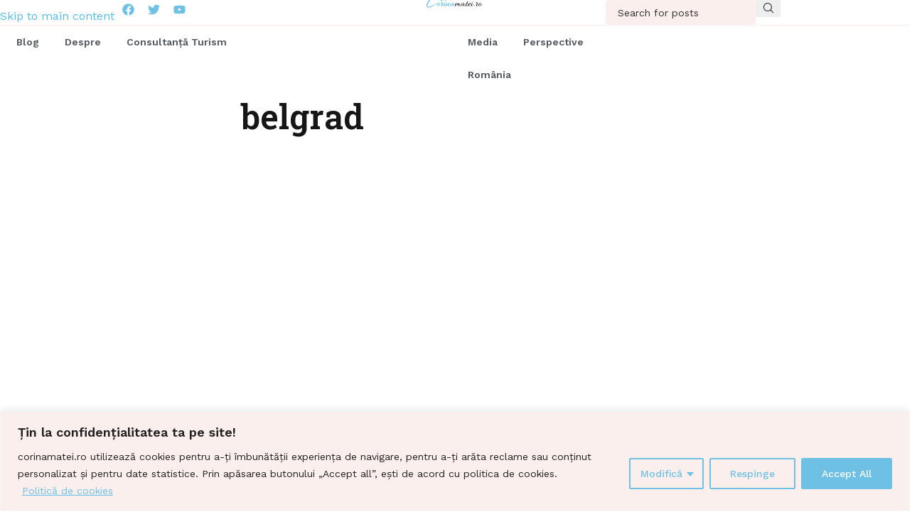

--- FILE ---
content_type: text/html; charset=UTF-8
request_url: https://corinamatei.ro/tag/belgrad/
body_size: 35552
content:
<!DOCTYPE html>
<html lang="ro-RO">
<head>
   <meta charset="UTF-8">
   <link rel="profile" href="https://gmpg.org/xfn/11">
   <link rel="pingback" href="https://corinamatei.ro/xmlrpc.php">
   <meta name='robots' content='index, follow, max-image-preview:large, max-snippet:-1, max-video-preview:-1' />

	<!-- This site is optimized with the Yoast SEO plugin v26.6 - https://yoast.com/wordpress/plugins/seo/ -->
	<title>belgrad Archives - CorinaMatei.ro</title>
	<link rel="canonical" href="https://corinamatei.ro/tag/belgrad/" />
	<meta property="og:locale" content="ro_RO" />
	<meta property="og:type" content="article" />
	<meta property="og:title" content="belgrad Archives - CorinaMatei.ro" />
	<meta property="og:url" content="https://corinamatei.ro/tag/belgrad/" />
	<meta property="og:site_name" content="CorinaMatei.ro" />
	<meta name="twitter:card" content="summary_large_image" />
	<script type="application/ld+json" class="yoast-schema-graph">{"@context":"https://schema.org","@graph":[{"@type":"CollectionPage","@id":"https://corinamatei.ro/tag/belgrad/","url":"https://corinamatei.ro/tag/belgrad/","name":"belgrad Archives - CorinaMatei.ro","isPartOf":{"@id":"https://corinamatei.ro/#website"},"primaryImageOfPage":{"@id":"https://corinamatei.ro/tag/belgrad/#primaryimage"},"image":{"@id":"https://corinamatei.ro/tag/belgrad/#primaryimage"},"thumbnailUrl":"https://corinamatei.ro/wp-content/uploads/2018/05/belgrad-serbia.jpg","breadcrumb":{"@id":"https://corinamatei.ro/tag/belgrad/#breadcrumb"},"inLanguage":"ro-RO"},{"@type":"ImageObject","inLanguage":"ro-RO","@id":"https://corinamatei.ro/tag/belgrad/#primaryimage","url":"https://corinamatei.ro/wp-content/uploads/2018/05/belgrad-serbia.jpg","contentUrl":"https://corinamatei.ro/wp-content/uploads/2018/05/belgrad-serbia.jpg","width":800,"height":600,"caption":"Belvedere spre Dunăre, Belgrad"},{"@type":"BreadcrumbList","@id":"https://corinamatei.ro/tag/belgrad/#breadcrumb","itemListElement":[{"@type":"ListItem","position":1,"name":"Home","item":"https://corinamatei.ro/"},{"@type":"ListItem","position":2,"name":"belgrad"}]},{"@type":"WebSite","@id":"https://corinamatei.ro/#website","url":"https://corinamatei.ro/","name":"Corinamatei.ro","description":"Inspirație de Călătrorie","publisher":{"@id":"https://corinamatei.ro/#/schema/person/27030514f16bb9027126c341b9829fc6"},"potentialAction":[{"@type":"SearchAction","target":{"@type":"EntryPoint","urlTemplate":"https://corinamatei.ro/?s={search_term_string}"},"query-input":{"@type":"PropertyValueSpecification","valueRequired":true,"valueName":"search_term_string"}}],"inLanguage":"ro-RO"},{"@type":["Person","Organization"],"@id":"https://corinamatei.ro/#/schema/person/27030514f16bb9027126c341b9829fc6","name":"Corina","image":{"@type":"ImageObject","inLanguage":"ro-RO","@id":"https://corinamatei.ro/#/schema/person/image/","url":"https://corinamatei.ro/wp-content/uploads/2024/07/corinamateiro.svg","contentUrl":"https://corinamatei.ro/wp-content/uploads/2024/07/corinamateiro.svg","width":460,"height":460,"caption":"Corina"},"logo":{"@id":"https://corinamatei.ro/#/schema/person/image/"},"sameAs":["https://www.facebook.com/corinamatei.ro","https://www.instagram.com/corymatei/"]}]}</script>
	<!-- / Yoast SEO plugin. -->


<link rel='dns-prefetch' href='//secure.gravatar.com' />
<link rel='dns-prefetch' href='//www.googletagmanager.com' />
<link rel='dns-prefetch' href='//stats.wp.com' />
<link rel='dns-prefetch' href='//fonts.googleapis.com' />
<link rel='dns-prefetch' href='//v0.wordpress.com' />
<link rel='dns-prefetch' href='//widgets.wp.com' />
<link rel='dns-prefetch' href='//s0.wp.com' />
<link rel='dns-prefetch' href='//0.gravatar.com' />
<link rel='dns-prefetch' href='//1.gravatar.com' />
<link rel='dns-prefetch' href='//2.gravatar.com' />
<link rel='dns-prefetch' href='//fundingchoicesmessages.google.com' />
<link rel="alternate" type="application/rss+xml" title="CorinaMatei.ro &raquo; Flux" href="https://corinamatei.ro/feed/" />
<link rel="alternate" type="application/rss+xml" title="CorinaMatei.ro &raquo; Flux comentarii" href="https://corinamatei.ro/comments/feed/" />
<link rel="alternate" type="application/rss+xml" title="CorinaMatei.ro &raquo; Flux etichetă belgrad" href="https://corinamatei.ro/tag/belgrad/feed/" />
<!-- corinamatei.ro is managing ads with Advanced Ads 2.0.16 – https://wpadvancedads.com/ --><script id="c-ready">
			window.advanced_ads_ready=function(e,a){a=a||"complete";var d=function(e){return"interactive"===a?"loading"!==e:"complete"===e};d(document.readyState)?e():document.addEventListener("readystatechange",(function(a){d(a.target.readyState)&&e()}),{once:"interactive"===a})},window.advanced_ads_ready_queue=window.advanced_ads_ready_queue||[];		</script>
		<style id='wp-img-auto-sizes-contain-inline-css' type='text/css'>
img:is([sizes=auto i],[sizes^="auto," i]){contain-intrinsic-size:3000px 1500px}
/*# sourceURL=wp-img-auto-sizes-contain-inline-css */
</style>
<link rel='stylesheet' id='sbi_styles-css' href='https://corinamatei.ro/wp-content/plugins/instagram-feed/css/sbi-styles.min.css?ver=6.10.0' type='text/css' media='all' />
<link rel='stylesheet' id='hfe-widgets-style-css' href='https://corinamatei.ro/wp-content/plugins/header-footer-elementor/inc/widgets-css/frontend.css?ver=2.7.1' type='text/css' media='all' />
<link rel='stylesheet' id='wp-block-library-css' href='https://corinamatei.ro/wp-includes/css/dist/block-library/style.min.css?ver=6.9' type='text/css' media='all' />
<link rel='stylesheet' id='mediaelement-css' href='https://corinamatei.ro/wp-includes/js/mediaelement/mediaelementplayer-legacy.min.css?ver=4.2.17' type='text/css' media='all' />
<link rel='stylesheet' id='wp-mediaelement-css' href='https://corinamatei.ro/wp-includes/js/mediaelement/wp-mediaelement.min.css?ver=6.9' type='text/css' media='all' />
<style id='jetpack-sharing-buttons-style-inline-css' type='text/css'>
.jetpack-sharing-buttons__services-list{display:flex;flex-direction:row;flex-wrap:wrap;gap:0;list-style-type:none;margin:5px;padding:0}.jetpack-sharing-buttons__services-list.has-small-icon-size{font-size:12px}.jetpack-sharing-buttons__services-list.has-normal-icon-size{font-size:16px}.jetpack-sharing-buttons__services-list.has-large-icon-size{font-size:24px}.jetpack-sharing-buttons__services-list.has-huge-icon-size{font-size:36px}@media print{.jetpack-sharing-buttons__services-list{display:none!important}}.editor-styles-wrapper .wp-block-jetpack-sharing-buttons{gap:0;padding-inline-start:0}ul.jetpack-sharing-buttons__services-list.has-background{padding:1.25em 2.375em}
/*# sourceURL=https://corinamatei.ro/wp-content/plugins/jetpack/_inc/blocks/sharing-buttons/view.css */
</style>
<style id='global-styles-inline-css' type='text/css'>
:root{--wp--preset--aspect-ratio--square: 1;--wp--preset--aspect-ratio--4-3: 4/3;--wp--preset--aspect-ratio--3-4: 3/4;--wp--preset--aspect-ratio--3-2: 3/2;--wp--preset--aspect-ratio--2-3: 2/3;--wp--preset--aspect-ratio--16-9: 16/9;--wp--preset--aspect-ratio--9-16: 9/16;--wp--preset--color--black: #000000;--wp--preset--color--cyan-bluish-gray: #abb8c3;--wp--preset--color--white: #ffffff;--wp--preset--color--pale-pink: #f78da7;--wp--preset--color--vivid-red: #cf2e2e;--wp--preset--color--luminous-vivid-orange: #ff6900;--wp--preset--color--luminous-vivid-amber: #fcb900;--wp--preset--color--light-green-cyan: #7bdcb5;--wp--preset--color--vivid-green-cyan: #00d084;--wp--preset--color--pale-cyan-blue: #8ed1fc;--wp--preset--color--vivid-cyan-blue: #0693e3;--wp--preset--color--vivid-purple: #9b51e0;--wp--preset--gradient--vivid-cyan-blue-to-vivid-purple: linear-gradient(135deg,rgb(6,147,227) 0%,rgb(155,81,224) 100%);--wp--preset--gradient--light-green-cyan-to-vivid-green-cyan: linear-gradient(135deg,rgb(122,220,180) 0%,rgb(0,208,130) 100%);--wp--preset--gradient--luminous-vivid-amber-to-luminous-vivid-orange: linear-gradient(135deg,rgb(252,185,0) 0%,rgb(255,105,0) 100%);--wp--preset--gradient--luminous-vivid-orange-to-vivid-red: linear-gradient(135deg,rgb(255,105,0) 0%,rgb(207,46,46) 100%);--wp--preset--gradient--very-light-gray-to-cyan-bluish-gray: linear-gradient(135deg,rgb(238,238,238) 0%,rgb(169,184,195) 100%);--wp--preset--gradient--cool-to-warm-spectrum: linear-gradient(135deg,rgb(74,234,220) 0%,rgb(151,120,209) 20%,rgb(207,42,186) 40%,rgb(238,44,130) 60%,rgb(251,105,98) 80%,rgb(254,248,76) 100%);--wp--preset--gradient--blush-light-purple: linear-gradient(135deg,rgb(255,206,236) 0%,rgb(152,150,240) 100%);--wp--preset--gradient--blush-bordeaux: linear-gradient(135deg,rgb(254,205,165) 0%,rgb(254,45,45) 50%,rgb(107,0,62) 100%);--wp--preset--gradient--luminous-dusk: linear-gradient(135deg,rgb(255,203,112) 0%,rgb(199,81,192) 50%,rgb(65,88,208) 100%);--wp--preset--gradient--pale-ocean: linear-gradient(135deg,rgb(255,245,203) 0%,rgb(182,227,212) 50%,rgb(51,167,181) 100%);--wp--preset--gradient--electric-grass: linear-gradient(135deg,rgb(202,248,128) 0%,rgb(113,206,126) 100%);--wp--preset--gradient--midnight: linear-gradient(135deg,rgb(2,3,129) 0%,rgb(40,116,252) 100%);--wp--preset--font-size--small: 13px;--wp--preset--font-size--medium: 20px;--wp--preset--font-size--large: 36px;--wp--preset--font-size--x-large: 42px;--wp--preset--spacing--20: 0.44rem;--wp--preset--spacing--30: 0.67rem;--wp--preset--spacing--40: 1rem;--wp--preset--spacing--50: 1.5rem;--wp--preset--spacing--60: 2.25rem;--wp--preset--spacing--70: 3.38rem;--wp--preset--spacing--80: 5.06rem;--wp--preset--shadow--natural: 6px 6px 9px rgba(0, 0, 0, 0.2);--wp--preset--shadow--deep: 12px 12px 50px rgba(0, 0, 0, 0.4);--wp--preset--shadow--sharp: 6px 6px 0px rgba(0, 0, 0, 0.2);--wp--preset--shadow--outlined: 6px 6px 0px -3px rgb(255, 255, 255), 6px 6px rgb(0, 0, 0);--wp--preset--shadow--crisp: 6px 6px 0px rgb(0, 0, 0);}:where(body) { margin: 0; }.wp-site-blocks > .alignleft { float: left; margin-right: 2em; }.wp-site-blocks > .alignright { float: right; margin-left: 2em; }.wp-site-blocks > .aligncenter { justify-content: center; margin-left: auto; margin-right: auto; }:where(.is-layout-flex){gap: 0.5em;}:where(.is-layout-grid){gap: 0.5em;}.is-layout-flow > .alignleft{float: left;margin-inline-start: 0;margin-inline-end: 2em;}.is-layout-flow > .alignright{float: right;margin-inline-start: 2em;margin-inline-end: 0;}.is-layout-flow > .aligncenter{margin-left: auto !important;margin-right: auto !important;}.is-layout-constrained > .alignleft{float: left;margin-inline-start: 0;margin-inline-end: 2em;}.is-layout-constrained > .alignright{float: right;margin-inline-start: 2em;margin-inline-end: 0;}.is-layout-constrained > .aligncenter{margin-left: auto !important;margin-right: auto !important;}.is-layout-constrained > :where(:not(.alignleft):not(.alignright):not(.alignfull)){margin-left: auto !important;margin-right: auto !important;}body .is-layout-flex{display: flex;}.is-layout-flex{flex-wrap: wrap;align-items: center;}.is-layout-flex > :is(*, div){margin: 0;}body .is-layout-grid{display: grid;}.is-layout-grid > :is(*, div){margin: 0;}body{padding-top: 0px;padding-right: 0px;padding-bottom: 0px;padding-left: 0px;}a:where(:not(.wp-element-button)){text-decoration: none;}:root :where(.wp-element-button, .wp-block-button__link){background-color: #32373c;border-width: 0;color: #fff;font-family: inherit;font-size: inherit;font-style: inherit;font-weight: inherit;letter-spacing: inherit;line-height: inherit;padding-top: calc(0.667em + 2px);padding-right: calc(1.333em + 2px);padding-bottom: calc(0.667em + 2px);padding-left: calc(1.333em + 2px);text-decoration: none;text-transform: inherit;}.has-black-color{color: var(--wp--preset--color--black) !important;}.has-cyan-bluish-gray-color{color: var(--wp--preset--color--cyan-bluish-gray) !important;}.has-white-color{color: var(--wp--preset--color--white) !important;}.has-pale-pink-color{color: var(--wp--preset--color--pale-pink) !important;}.has-vivid-red-color{color: var(--wp--preset--color--vivid-red) !important;}.has-luminous-vivid-orange-color{color: var(--wp--preset--color--luminous-vivid-orange) !important;}.has-luminous-vivid-amber-color{color: var(--wp--preset--color--luminous-vivid-amber) !important;}.has-light-green-cyan-color{color: var(--wp--preset--color--light-green-cyan) !important;}.has-vivid-green-cyan-color{color: var(--wp--preset--color--vivid-green-cyan) !important;}.has-pale-cyan-blue-color{color: var(--wp--preset--color--pale-cyan-blue) !important;}.has-vivid-cyan-blue-color{color: var(--wp--preset--color--vivid-cyan-blue) !important;}.has-vivid-purple-color{color: var(--wp--preset--color--vivid-purple) !important;}.has-black-background-color{background-color: var(--wp--preset--color--black) !important;}.has-cyan-bluish-gray-background-color{background-color: var(--wp--preset--color--cyan-bluish-gray) !important;}.has-white-background-color{background-color: var(--wp--preset--color--white) !important;}.has-pale-pink-background-color{background-color: var(--wp--preset--color--pale-pink) !important;}.has-vivid-red-background-color{background-color: var(--wp--preset--color--vivid-red) !important;}.has-luminous-vivid-orange-background-color{background-color: var(--wp--preset--color--luminous-vivid-orange) !important;}.has-luminous-vivid-amber-background-color{background-color: var(--wp--preset--color--luminous-vivid-amber) !important;}.has-light-green-cyan-background-color{background-color: var(--wp--preset--color--light-green-cyan) !important;}.has-vivid-green-cyan-background-color{background-color: var(--wp--preset--color--vivid-green-cyan) !important;}.has-pale-cyan-blue-background-color{background-color: var(--wp--preset--color--pale-cyan-blue) !important;}.has-vivid-cyan-blue-background-color{background-color: var(--wp--preset--color--vivid-cyan-blue) !important;}.has-vivid-purple-background-color{background-color: var(--wp--preset--color--vivid-purple) !important;}.has-black-border-color{border-color: var(--wp--preset--color--black) !important;}.has-cyan-bluish-gray-border-color{border-color: var(--wp--preset--color--cyan-bluish-gray) !important;}.has-white-border-color{border-color: var(--wp--preset--color--white) !important;}.has-pale-pink-border-color{border-color: var(--wp--preset--color--pale-pink) !important;}.has-vivid-red-border-color{border-color: var(--wp--preset--color--vivid-red) !important;}.has-luminous-vivid-orange-border-color{border-color: var(--wp--preset--color--luminous-vivid-orange) !important;}.has-luminous-vivid-amber-border-color{border-color: var(--wp--preset--color--luminous-vivid-amber) !important;}.has-light-green-cyan-border-color{border-color: var(--wp--preset--color--light-green-cyan) !important;}.has-vivid-green-cyan-border-color{border-color: var(--wp--preset--color--vivid-green-cyan) !important;}.has-pale-cyan-blue-border-color{border-color: var(--wp--preset--color--pale-cyan-blue) !important;}.has-vivid-cyan-blue-border-color{border-color: var(--wp--preset--color--vivid-cyan-blue) !important;}.has-vivid-purple-border-color{border-color: var(--wp--preset--color--vivid-purple) !important;}.has-vivid-cyan-blue-to-vivid-purple-gradient-background{background: var(--wp--preset--gradient--vivid-cyan-blue-to-vivid-purple) !important;}.has-light-green-cyan-to-vivid-green-cyan-gradient-background{background: var(--wp--preset--gradient--light-green-cyan-to-vivid-green-cyan) !important;}.has-luminous-vivid-amber-to-luminous-vivid-orange-gradient-background{background: var(--wp--preset--gradient--luminous-vivid-amber-to-luminous-vivid-orange) !important;}.has-luminous-vivid-orange-to-vivid-red-gradient-background{background: var(--wp--preset--gradient--luminous-vivid-orange-to-vivid-red) !important;}.has-very-light-gray-to-cyan-bluish-gray-gradient-background{background: var(--wp--preset--gradient--very-light-gray-to-cyan-bluish-gray) !important;}.has-cool-to-warm-spectrum-gradient-background{background: var(--wp--preset--gradient--cool-to-warm-spectrum) !important;}.has-blush-light-purple-gradient-background{background: var(--wp--preset--gradient--blush-light-purple) !important;}.has-blush-bordeaux-gradient-background{background: var(--wp--preset--gradient--blush-bordeaux) !important;}.has-luminous-dusk-gradient-background{background: var(--wp--preset--gradient--luminous-dusk) !important;}.has-pale-ocean-gradient-background{background: var(--wp--preset--gradient--pale-ocean) !important;}.has-electric-grass-gradient-background{background: var(--wp--preset--gradient--electric-grass) !important;}.has-midnight-gradient-background{background: var(--wp--preset--gradient--midnight) !important;}.has-small-font-size{font-size: var(--wp--preset--font-size--small) !important;}.has-medium-font-size{font-size: var(--wp--preset--font-size--medium) !important;}.has-large-font-size{font-size: var(--wp--preset--font-size--large) !important;}.has-x-large-font-size{font-size: var(--wp--preset--font-size--x-large) !important;}
:where(.wp-block-post-template.is-layout-flex){gap: 1.25em;}:where(.wp-block-post-template.is-layout-grid){gap: 1.25em;}
:where(.wp-block-term-template.is-layout-flex){gap: 1.25em;}:where(.wp-block-term-template.is-layout-grid){gap: 1.25em;}
:where(.wp-block-columns.is-layout-flex){gap: 2em;}:where(.wp-block-columns.is-layout-grid){gap: 2em;}
:root :where(.wp-block-pullquote){font-size: 1.5em;line-height: 1.6;}
/*# sourceURL=global-styles-inline-css */
</style>
<link rel='stylesheet' id='categories-images-styles-css' href='https://corinamatei.ro/wp-content/plugins/categories-images/assets/css/zci-styles.css?ver=3.3.1' type='text/css' media='all' />
<link rel='stylesheet' id='ivory-search-styles-css' href='https://corinamatei.ro/wp-content/plugins/add-search-to-menu/public/css/ivory-search.min.css?ver=5.5.13' type='text/css' media='all' />
<link rel='stylesheet' id='hfe-style-css' href='https://corinamatei.ro/wp-content/plugins/header-footer-elementor/assets/css/header-footer-elementor.css?ver=2.7.1' type='text/css' media='all' />
<link rel='stylesheet' id='elementor-frontend-css' href='https://corinamatei.ro/wp-content/plugins/elementor/assets/css/frontend.min.css?ver=3.33.5' type='text/css' media='all' />
<link rel='stylesheet' id='elementor-post-8863-css' href='https://corinamatei.ro/wp-content/uploads/elementor/css/post-8863.css?ver=1767097112' type='text/css' media='all' />
<link rel='stylesheet' id='font-awesome-5-all-css' href='https://corinamatei.ro/wp-content/plugins/elementor/assets/lib/font-awesome/css/all.min.css?ver=3.33.5' type='text/css' media='all' />
<link rel='stylesheet' id='font-awesome-4-shim-css' href='https://corinamatei.ro/wp-content/plugins/elementor/assets/lib/font-awesome/css/v4-shims.min.css?ver=3.33.5' type='text/css' media='all' />
<link rel='stylesheet' id='sbistyles-css' href='https://corinamatei.ro/wp-content/plugins/instagram-feed/css/sbi-styles.min.css?ver=6.10.0' type='text/css' media='all' />
<link rel='stylesheet' id='jetpack_likes-css' href='https://corinamatei.ro/wp-content/plugins/jetpack/modules/likes/style.css?ver=15.3.1' type='text/css' media='all' />
<link rel='stylesheet' id='e-sticky-css' href='https://corinamatei.ro/wp-content/plugins/elementor-pro/assets/css/modules/sticky.min.css?ver=3.33.2' type='text/css' media='all' />
<link rel='stylesheet' id='widget-social-icons-css' href='https://corinamatei.ro/wp-content/plugins/elementor/assets/css/widget-social-icons.min.css?ver=3.33.5' type='text/css' media='all' />
<link rel='stylesheet' id='e-apple-webkit-css' href='https://corinamatei.ro/wp-content/plugins/elementor/assets/css/conditionals/apple-webkit.min.css?ver=3.33.5' type='text/css' media='all' />
<link rel='stylesheet' id='widget-nav-menu-css' href='https://corinamatei.ro/wp-content/plugins/elementor-pro/assets/css/widget-nav-menu.min.css?ver=3.33.2' type='text/css' media='all' />
<link rel='stylesheet' id='widget-heading-css' href='https://corinamatei.ro/wp-content/plugins/elementor/assets/css/widget-heading.min.css?ver=3.33.5' type='text/css' media='all' />
<link rel='stylesheet' id='widget-image-css' href='https://corinamatei.ro/wp-content/plugins/elementor/assets/css/widget-image.min.css?ver=3.33.5' type='text/css' media='all' />
<link rel='stylesheet' id='widget-posts-css' href='https://corinamatei.ro/wp-content/plugins/elementor-pro/assets/css/widget-posts.min.css?ver=3.33.2' type='text/css' media='all' />
<link rel='stylesheet' id='e-motion-fx-css' href='https://corinamatei.ro/wp-content/plugins/elementor-pro/assets/css/modules/motion-fx.min.css?ver=3.33.2' type='text/css' media='all' />
<link rel='stylesheet' id='elementor-post-12710-css' href='https://corinamatei.ro/wp-content/uploads/elementor/css/post-12710.css?ver=1767097113' type='text/css' media='all' />
<link rel='stylesheet' id='elementor-post-11838-css' href='https://corinamatei.ro/wp-content/uploads/elementor/css/post-11838.css?ver=1767099225' type='text/css' media='all' />
<link rel='stylesheet' id='hfe-elementor-icons-css' href='https://corinamatei.ro/wp-content/plugins/elementor/assets/lib/eicons/css/elementor-icons.min.css?ver=5.34.0' type='text/css' media='all' />
<link rel='stylesheet' id='hfe-icons-list-css' href='https://corinamatei.ro/wp-content/plugins/elementor/assets/css/widget-icon-list.min.css?ver=3.24.3' type='text/css' media='all' />
<link rel='stylesheet' id='hfe-social-icons-css' href='https://corinamatei.ro/wp-content/plugins/elementor/assets/css/widget-social-icons.min.css?ver=3.24.0' type='text/css' media='all' />
<link rel='stylesheet' id='hfe-social-share-icons-brands-css' href='https://corinamatei.ro/wp-content/plugins/elementor/assets/lib/font-awesome/css/brands.css?ver=5.15.3' type='text/css' media='all' />
<link rel='stylesheet' id='hfe-social-share-icons-fontawesome-css' href='https://corinamatei.ro/wp-content/plugins/elementor/assets/lib/font-awesome/css/fontawesome.css?ver=5.15.3' type='text/css' media='all' />
<link rel='stylesheet' id='hfe-nav-menu-icons-css' href='https://corinamatei.ro/wp-content/plugins/elementor/assets/lib/font-awesome/css/solid.css?ver=5.15.3' type='text/css' media='all' />
<link rel='stylesheet' id='hfe-widget-blockquote-css' href='https://corinamatei.ro/wp-content/plugins/elementor-pro/assets/css/widget-blockquote.min.css?ver=3.25.0' type='text/css' media='all' />
<link rel='stylesheet' id='hfe-mega-menu-css' href='https://corinamatei.ro/wp-content/plugins/elementor-pro/assets/css/widget-mega-menu.min.css?ver=3.26.2' type='text/css' media='all' />
<link rel='stylesheet' id='hfe-nav-menu-widget-css' href='https://corinamatei.ro/wp-content/plugins/elementor-pro/assets/css/widget-nav-menu.min.css?ver=3.26.0' type='text/css' media='all' />
<link rel='stylesheet' id='wd-style-base-css' href='https://corinamatei.ro/wp-content/themes/woodmart/css/parts/base.min.css?ver=8.3.8' type='text/css' media='all' />
<link rel='stylesheet' id='wd-helpers-wpb-elem-css' href='https://corinamatei.ro/wp-content/themes/woodmart/css/parts/helpers-wpb-elem.min.css?ver=8.3.8' type='text/css' media='all' />
<link rel='stylesheet' id='wd-revolution-slider-css' href='https://corinamatei.ro/wp-content/themes/woodmart/css/parts/int-rev-slider.min.css?ver=8.3.8' type='text/css' media='all' />
<link rel='stylesheet' id='wd-elementor-base-css' href='https://corinamatei.ro/wp-content/themes/woodmart/css/parts/int-elem-base.min.css?ver=8.3.8' type='text/css' media='all' />
<link rel='stylesheet' id='wd-elementor-pro-base-css' href='https://corinamatei.ro/wp-content/themes/woodmart/css/parts/int-elementor-pro.min.css?ver=8.3.8' type='text/css' media='all' />
<link rel='stylesheet' id='wd-int-wordfence-css' href='https://corinamatei.ro/wp-content/themes/woodmart/css/parts/int-wordfence.min.css?ver=8.3.8' type='text/css' media='all' />
<link rel='stylesheet' id='wd-wp-blocks-css' href='https://corinamatei.ro/wp-content/themes/woodmart/css/parts/wp-blocks.min.css?ver=8.3.8' type='text/css' media='all' />
<link rel='stylesheet' id='child-style-css' href='https://corinamatei.ro/wp-content/themes/woodmart-child/style.css?ver=8.3.8' type='text/css' media='all' />
<link rel='stylesheet' id='wd-wd-search-form-css' href='https://corinamatei.ro/wp-content/themes/woodmart/css/parts/wd-search-form.min.css?ver=8.3.8' type='text/css' media='all' />
<link rel='stylesheet' id='wd-wd-search-results-css' href='https://corinamatei.ro/wp-content/themes/woodmart/css/parts/wd-search-results.min.css?ver=8.3.8' type='text/css' media='all' />
<link rel='stylesheet' id='wd-wd-search-dropdown-css' href='https://corinamatei.ro/wp-content/themes/woodmart/css/parts/wd-search-dropdown.min.css?ver=8.3.8' type='text/css' media='all' />
<link rel='stylesheet' id='wd-text-block-css' href='https://corinamatei.ro/wp-content/themes/woodmart/css/parts/el-text-block.min.css?ver=8.3.8' type='text/css' media='all' />
<link rel='stylesheet' id='wd-widget-collapse-css' href='https://corinamatei.ro/wp-content/themes/woodmart/css/parts/opt-widget-collapse.min.css?ver=8.3.8' type='text/css' media='all' />
<link rel='stylesheet' id='wd-scroll-top-css' href='https://corinamatei.ro/wp-content/themes/woodmart/css/parts/opt-scrolltotop.min.css?ver=8.3.8' type='text/css' media='all' />
<link rel='stylesheet' id='xts-google-fonts-css' href='https://fonts.googleapis.com/css?family=Work+Sans%3A400%2C600%2C500%7CRoboto+Slab%3A400%2C600%7COpen+Sans%3A400%2C600%2C500&#038;ver=8.3.8' type='text/css' media='all' />
<link rel='stylesheet' id='elementor-gf-alice-css' href='https://fonts.googleapis.com/css?family=Alice:100,100italic,200,200italic,300,300italic,400,400italic,500,500italic,600,600italic,700,700italic,800,800italic,900,900italic&#038;display=swap&#038;subset=latin-ext' type='text/css' media='all' />
<link rel='stylesheet' id='elementor-gf-dmsans-css' href='https://fonts.googleapis.com/css?family=DM+Sans:100,100italic,200,200italic,300,300italic,400,400italic,500,500italic,600,600italic,700,700italic,800,800italic,900,900italic&#038;display=swap&#038;subset=latin-ext' type='text/css' media='all' />
<script type="text/javascript" id="cookie-law-info-js-extra">
/* <![CDATA[ */
var _ckyConfig = {"_ipData":[],"_assetsURL":"https://corinamatei.ro/wp-content/plugins/cookie-law-info/lite/frontend/images/","_publicURL":"https://corinamatei.ro","_expiry":"365","_categories":[{"name":"Necessary","slug":"necessary","isNecessary":true,"ccpaDoNotSell":true,"cookies":[],"active":true,"defaultConsent":{"gdpr":true,"ccpa":true}},{"name":"Functional","slug":"functional","isNecessary":false,"ccpaDoNotSell":true,"cookies":[],"active":true,"defaultConsent":{"gdpr":false,"ccpa":false}},{"name":"Analytics","slug":"analytics","isNecessary":false,"ccpaDoNotSell":true,"cookies":[],"active":true,"defaultConsent":{"gdpr":false,"ccpa":false}},{"name":"Performance","slug":"performance","isNecessary":false,"ccpaDoNotSell":true,"cookies":[],"active":true,"defaultConsent":{"gdpr":false,"ccpa":false}},{"name":"Advertisement","slug":"advertisement","isNecessary":false,"ccpaDoNotSell":true,"cookies":[],"active":true,"defaultConsent":{"gdpr":false,"ccpa":false}}],"_activeLaw":"gdpr","_rootDomain":"","_block":"1","_showBanner":"1","_bannerConfig":{"settings":{"type":"classic","preferenceCenterType":"pushdown","position":"bottom","applicableLaw":"gdpr"},"behaviours":{"reloadBannerOnAccept":false,"loadAnalyticsByDefault":false,"animations":{"onLoad":"animate","onHide":"sticky"}},"config":{"revisitConsent":{"status":false,"tag":"revisit-consent","position":"bottom-left","meta":{"url":"#"},"styles":{"background-color":"#0056a7"},"elements":{"title":{"type":"text","tag":"revisit-consent-title","status":true,"styles":{"color":"#0056a7"}}}},"preferenceCenter":{"toggle":{"status":true,"tag":"detail-category-toggle","type":"toggle","states":{"active":{"styles":{"background-color":"#1863DC"}},"inactive":{"styles":{"background-color":"#D0D5D2"}}}}},"categoryPreview":{"status":false,"toggle":{"status":true,"tag":"detail-category-preview-toggle","type":"toggle","states":{"active":{"styles":{"background-color":"#1863DC"}},"inactive":{"styles":{"background-color":"#D0D5D2"}}}}},"videoPlaceholder":{"status":true,"styles":{"background-color":"#6EC1E4","border-color":"#6EC1E4","color":"#ffffff"}},"readMore":{"status":true,"tag":"readmore-button","type":"link","meta":{"noFollow":true,"newTab":true},"styles":{"color":"#6EC1E4","background-color":"transparent","border-color":"transparent"}},"showMore":{"status":true,"tag":"show-desc-button","type":"button","styles":{"color":"#1863DC"}},"showLess":{"status":true,"tag":"hide-desc-button","type":"button","styles":{"color":"#1863DC"}},"alwaysActive":{"status":true,"tag":"always-active","styles":{"color":"#008000"}},"manualLinks":{"status":true,"tag":"manual-links","type":"link","styles":{"color":"#1863DC"}},"auditTable":{"status":true},"optOption":{"status":true,"toggle":{"status":true,"tag":"optout-option-toggle","type":"toggle","states":{"active":{"styles":{"background-color":"#1863dc"}},"inactive":{"styles":{"background-color":"#FFFFFF"}}}}}}},"_version":"3.3.9","_logConsent":"1","_tags":[{"tag":"accept-button","styles":{"color":"#FFFFFF","background-color":"#6EC1E4","border-color":"#6EC1E4"}},{"tag":"reject-button","styles":{"color":"#6EC1E4","background-color":"transparent","border-color":"#6EC1E4"}},{"tag":"settings-button","styles":{"color":"#6EC1E4","background-color":"transparent","border-color":"#6EC1E4"}},{"tag":"readmore-button","styles":{"color":"#6EC1E4","background-color":"transparent","border-color":"transparent"}},{"tag":"donotsell-button","styles":{"color":"#1863dc","background-color":"transparent","border-color":"transparent"}},{"tag":"show-desc-button","styles":{"color":"#1863DC"}},{"tag":"hide-desc-button","styles":{"color":"#1863DC"}},{"tag":"cky-always-active","styles":[]},{"tag":"cky-link","styles":[]},{"tag":"accept-button","styles":{"color":"#FFFFFF","background-color":"#6EC1E4","border-color":"#6EC1E4"}},{"tag":"revisit-consent","styles":{"background-color":"#0056a7"}}],"_shortCodes":[{"key":"cky_readmore","content":"\u003Ca href=\"https://corinamatei.ro/cookies/\" class=\"cky-policy\" aria-label=\"Politic\u0103 de cookies\" target=\"_blank\" rel=\"noopener\" data-cky-tag=\"readmore-button\"\u003EPolitic\u0103 de cookies\u003C/a\u003E","tag":"readmore-button","status":true,"attributes":{"rel":"nofollow","target":"_blank"}},{"key":"cky_show_desc","content":"\u003Cbutton class=\"cky-show-desc-btn\" data-cky-tag=\"show-desc-button\" aria-label=\"Extinde\"\u003EExtinde\u003C/button\u003E","tag":"show-desc-button","status":true,"attributes":[]},{"key":"cky_hide_desc","content":"\u003Cbutton class=\"cky-show-desc-btn\" data-cky-tag=\"hide-desc-button\" aria-label=\"Arat\u0103 mai pu\u021bin\"\u003EArat\u0103 mai pu\u021bin\u003C/button\u003E","tag":"hide-desc-button","status":true,"attributes":[]},{"key":"cky_optout_show_desc","content":"[cky_optout_show_desc]","tag":"optout-show-desc-button","status":true,"attributes":[]},{"key":"cky_optout_hide_desc","content":"[cky_optout_hide_desc]","tag":"optout-hide-desc-button","status":true,"attributes":[]},{"key":"cky_category_toggle_label","content":"[cky_{{status}}_category_label] [cky_preference_{{category_slug}}_title]","tag":"","status":true,"attributes":[]},{"key":"cky_enable_category_label","content":"Enable","tag":"","status":true,"attributes":[]},{"key":"cky_disable_category_label","content":"Disable","tag":"","status":true,"attributes":[]},{"key":"cky_video_placeholder","content":"\u003Cdiv class=\"video-placeholder-normal\" data-cky-tag=\"video-placeholder\" id=\"[UNIQUEID]\"\u003E\u003Cp class=\"video-placeholder-text-normal\" data-cky-tag=\"placeholder-title\"\u003ETe rog s\u0103 accep\u021bi politica de cookies pentru a accesa acest con\u021binut.\u003C/p\u003E\u003C/div\u003E","tag":"","status":true,"attributes":[]},{"key":"cky_enable_optout_label","content":"Enable","tag":"","status":true,"attributes":[]},{"key":"cky_disable_optout_label","content":"Disable","tag":"","status":true,"attributes":[]},{"key":"cky_optout_toggle_label","content":"[cky_{{status}}_optout_label] [cky_optout_option_title]","tag":"","status":true,"attributes":[]},{"key":"cky_optout_option_title","content":"Do Not Sell or Share My Personal Information","tag":"","status":true,"attributes":[]},{"key":"cky_optout_close_label","content":"Close","tag":"","status":true,"attributes":[]},{"key":"cky_preference_close_label","content":"Close","tag":"","status":true,"attributes":[]}],"_rtl":"","_language":"en","_providersToBlock":[]};
var _ckyStyles = {"css":".cky-hide{display: none;}.cky-btn-revisit-wrapper{display: flex; align-items: center; justify-content: center; background: #0056a7; width: 45px; height: 45px; border-radius: 50%; position: fixed; z-index: 999999; cursor: pointer;}.cky-revisit-bottom-left{bottom: 15px; left: 15px;}.cky-revisit-bottom-right{bottom: 15px; right: 15px;}.cky-btn-revisit-wrapper .cky-btn-revisit{display: flex; align-items: center; justify-content: center; background: none; border: none; cursor: pointer; position: relative; margin: 0; padding: 0;}.cky-btn-revisit-wrapper .cky-btn-revisit img{max-width: fit-content; margin: 0; height: 30px; width: 30px;}.cky-revisit-bottom-left:hover::before{content: attr(data-tooltip); position: absolute; background: #4E4B66; color: #ffffff; left: calc(100% + 7px); font-size: 12px; line-height: 16px; width: max-content; padding: 4px 8px; border-radius: 4px;}.cky-revisit-bottom-left:hover::after{position: absolute; content: \"\"; border: 5px solid transparent; left: calc(100% + 2px); border-left-width: 0; border-right-color: #4E4B66;}.cky-revisit-bottom-right:hover::before{content: attr(data-tooltip); position: absolute; background: #4E4B66; color: #ffffff; right: calc(100% + 7px); font-size: 12px; line-height: 16px; width: max-content; padding: 4px 8px; border-radius: 4px;}.cky-revisit-bottom-right:hover::after{position: absolute; content: \"\"; border: 5px solid transparent; right: calc(100% + 2px); border-right-width: 0; border-left-color: #4E4B66;}.cky-revisit-hide{display: none;}.cky-consent-container{position: fixed; width: 100%; box-sizing: border-box; z-index: 9999999;}.cky-classic-bottom{bottom: 0; left: 0;}.cky-classic-top{top: 0; left: 0;}.cky-consent-container .cky-consent-bar{background: #ffffff; border: 1px solid; padding: 16.5px 24px; box-shadow: 0 -1px 10px 0 #acabab4d;}.cky-consent-bar .cky-banner-btn-close{position: absolute; right: 9px; top: 5px; background: none; border: none; cursor: pointer; padding: 0; margin: 0; height: auto; width: auto; min-height: 0; line-height: 0; text-shadow: none; box-shadow: none;}.cky-consent-bar .cky-banner-btn-close img{width: 9px; height: 9px; margin: 0;}.cky-custom-brand-logo-wrapper .cky-custom-brand-logo{width: 100px; height: auto; margin: 0 0 10px 0;}.cky-notice .cky-title{color: #212121; font-weight: 700; font-size: 18px; line-height: 24px; margin: 0 0 10px 0;}.cky-notice-group{display: flex; justify-content: space-between; align-items: center;}.cky-notice-des *{font-size: 14px;}.cky-notice-des{color: #212121; font-size: 14px; line-height: 24px; font-weight: 400;}.cky-notice-des img{height: 25px; width: 25px;}.cky-consent-bar .cky-notice-des p{color: inherit; margin-top: 0; overflow-wrap: break-word;}.cky-notice-des p:last-child{margin-bottom: 0;}.cky-notice-des a.cky-policy,.cky-notice-des button.cky-policy{font-size: 14px; color: #1863dc; white-space: nowrap; cursor: pointer; background: transparent; border: 1px solid; text-decoration: underline;}.cky-notice-des button.cky-policy{padding: 0;}.cky-notice-des a.cky-policy:focus-visible,.cky-consent-bar .cky-banner-btn-close:focus-visible,.cky-notice-des button.cky-policy:focus-visible,.cky-category-direct-switch input[type=\"checkbox\"]:focus-visible,.cky-preference-content-wrapper .cky-show-desc-btn:focus-visible,.cky-accordion-header .cky-accordion-btn:focus-visible,.cky-switch input[type=\"checkbox\"]:focus-visible,.cky-footer-wrapper a:focus-visible,.cky-btn:focus-visible{outline: 2px solid #1863dc; outline-offset: 2px;}.cky-btn:focus:not(:focus-visible),.cky-accordion-header .cky-accordion-btn:focus:not(:focus-visible),.cky-preference-content-wrapper .cky-show-desc-btn:focus:not(:focus-visible),.cky-btn-revisit-wrapper .cky-btn-revisit:focus:not(:focus-visible),.cky-preference-header .cky-btn-close:focus:not(:focus-visible),.cky-banner-btn-close:focus:not(:focus-visible){outline: 0;}button.cky-show-desc-btn:not(:hover):not(:active){color: #1863dc; background: transparent;}button.cky-accordion-btn:not(:hover):not(:active),button.cky-banner-btn-close:not(:hover):not(:active),button.cky-btn-close:not(:hover):not(:active),button.cky-btn-revisit:not(:hover):not(:active){background: transparent;}.cky-consent-bar button:hover,.cky-modal.cky-modal-open button:hover,.cky-consent-bar button:focus,.cky-modal.cky-modal-open button:focus{text-decoration: none;}.cky-notice-btn-wrapper{display: flex; justify-content: center; align-items: center; margin-left: 15px;}.cky-notice-btn-wrapper .cky-btn{text-shadow: none; box-shadow: none;}.cky-btn{font-size: 14px; font-family: inherit; line-height: 24px; padding: 8px 27px; font-weight: 500; margin: 0 8px 0 0; border-radius: 2px; white-space: nowrap; cursor: pointer; text-align: center; text-transform: none; min-height: 0;}.cky-btn:hover{opacity: 0.8;}.cky-btn-customize{color: #1863dc; background: transparent; border: 2px solid; border-color: #1863dc; padding: 8px 28px 8px 14px; position: relative;}.cky-btn-reject{color: #1863dc; background: transparent; border: 2px solid #1863dc;}.cky-btn-accept{background: #1863dc; color: #ffffff; border: 2px solid #1863dc;}.cky-consent-bar .cky-btn-customize::after{position: absolute; content: \"\"; display: inline-block; top: 18px; right: 12px; border-left: 5px solid transparent; border-right: 5px solid transparent; border-top: 6px solid; border-top-color: inherit;}.cky-consent-container.cky-consent-bar-expand .cky-btn-customize::after{transform: rotate(-180deg);}.cky-btn:last-child{margin-right: 0;}@media (max-width: 768px){.cky-notice-group{display: block;}.cky-notice-btn-wrapper{margin: 0;}.cky-notice-btn-wrapper{flex-wrap: wrap;}.cky-notice-btn-wrapper .cky-btn{flex: auto; max-width: 100%; margin-top: 10px; white-space: unset;}}@media (max-width: 576px){.cky-btn-accept{order: 1; width: 100%;}.cky-btn-customize{order: 2;}.cky-btn-reject{order: 3; margin-right: 0;}.cky-consent-container.cky-consent-bar-expand .cky-consent-bar{display: none;}.cky-consent-container .cky-consent-bar{padding: 16.5px 0;}.cky-custom-brand-logo-wrapper .cky-custom-brand-logo, .cky-notice .cky-title, .cky-notice-des, .cky-notice-btn-wrapper, .cky-category-direct-preview-wrapper{padding: 0 24px;}.cky-notice-des{max-height: 40vh; overflow-y: scroll;}}@media (max-width: 352px){.cky-notice .cky-title{font-size: 16px;}.cky-notice-des *{font-size: 12px;}.cky-notice-des, .cky-btn, .cky-notice-des a.cky-policy{font-size: 12px;}}.cky-preference-wrapper{display: none;}.cky-consent-container.cky-classic-bottom.cky-consent-bar-expand{animation: cky-classic-expand 1s;}.cky-consent-container.cky-classic-bottom.cky-consent-bar-expand .cky-preference-wrapper{display: block;}@keyframes cky-classic-expand{0%{transform: translateY(50%);}100%{transform: translateY(0%);}}.cky-consent-container.cky-classic-top .cky-preference-wrapper{animation: cky-classic-top-expand 1s;}.cky-consent-container.cky-classic-top.cky-consent-bar-expand .cky-preference-wrapper{display: block;}@keyframes cky-classic-top-expand{0%{opacity: 0; transform: translateY(-50%);}50%{opacity: 0;}100%{opacity: 1; transform: translateY(0%);}}.cky-preference{padding: 0 24px; color: #212121; overflow-y: scroll; max-height: 48vh;}.cky-preference-center,.cky-preference,.cky-preference-header,.cky-footer-wrapper{background-color: inherit;}.cky-preference-center,.cky-preference,.cky-preference-body-wrapper,.cky-accordion-wrapper{color: inherit;}.cky-preference-header .cky-btn-close{cursor: pointer; vertical-align: middle; padding: 0; margin: 0; display: none; background: none; border: none; height: auto; width: auto; min-height: 0; line-height: 0; box-shadow: none; text-shadow: none;}.cky-preference-header .cky-btn-close img{margin: 0; height: 10px; width: 10px;}.cky-preference-header{margin: 16px 0 0 0; display: flex; align-items: center; justify-content: space-between;}.cky-preference-header .cky-preference-title{font-size: 18px; font-weight: 700; line-height: 24px;}.cky-preference-content-wrapper *{font-size: 14px;}.cky-preference-content-wrapper{font-size: 14px; line-height: 24px; font-weight: 400; padding: 12px 0; border-bottom: 1px solid;}.cky-preference-content-wrapper img{height: 25px; width: 25px;}.cky-preference-content-wrapper .cky-show-desc-btn{font-size: 14px; font-family: inherit; color: #1863dc; text-decoration: none; line-height: 24px; padding: 0; margin: 0; white-space: nowrap; cursor: pointer; background: transparent; border-color: transparent; text-transform: none; min-height: 0; text-shadow: none; box-shadow: none;}.cky-preference-body-wrapper .cky-preference-content-wrapper p{color: inherit; margin-top: 0;}.cky-accordion-wrapper{margin-bottom: 10px;}.cky-accordion{border-bottom: 1px solid;}.cky-accordion:last-child{border-bottom: none;}.cky-accordion .cky-accordion-item{display: flex; margin-top: 10px;}.cky-accordion .cky-accordion-body{display: none;}.cky-accordion.cky-accordion-active .cky-accordion-body{display: block; padding: 0 22px; margin-bottom: 16px;}.cky-accordion-header-wrapper{cursor: pointer; width: 100%;}.cky-accordion-item .cky-accordion-header{display: flex; justify-content: space-between; align-items: center;}.cky-accordion-header .cky-accordion-btn{font-size: 16px; font-family: inherit; color: #212121; line-height: 24px; background: none; border: none; font-weight: 700; padding: 0; margin: 0; cursor: pointer; text-transform: none; min-height: 0; text-shadow: none; box-shadow: none;}.cky-accordion-header .cky-always-active{color: #008000; font-weight: 600; line-height: 24px; font-size: 14px;}.cky-accordion-header-des *{font-size: 14px;}.cky-accordion-header-des{color: #212121; font-size: 14px; line-height: 24px; margin: 10px 0 16px 0;}.cky-accordion-header-wrapper .cky-accordion-header-des p{color: inherit; margin-top: 0;}.cky-accordion-chevron{margin-right: 22px; position: relative; cursor: pointer;}.cky-accordion-chevron-hide{display: none;}.cky-accordion .cky-accordion-chevron i::before{content: \"\"; position: absolute; border-right: 1.4px solid; border-bottom: 1.4px solid; border-color: inherit; height: 6px; width: 6px; -webkit-transform: rotate(-45deg); -moz-transform: rotate(-45deg); -ms-transform: rotate(-45deg); -o-transform: rotate(-45deg); transform: rotate(-45deg); transition: all 0.2s ease-in-out; top: 8px;}.cky-accordion.cky-accordion-active .cky-accordion-chevron i::before{-webkit-transform: rotate(45deg); -moz-transform: rotate(45deg); -ms-transform: rotate(45deg); -o-transform: rotate(45deg); transform: rotate(45deg);}.cky-audit-table{background: #f4f4f4; border-radius: 6px;}.cky-audit-table .cky-empty-cookies-text{color: inherit; font-size: 12px; line-height: 24px; margin: 0; padding: 10px;}.cky-audit-table .cky-cookie-des-table{font-size: 12px; line-height: 24px; font-weight: normal; padding: 15px 10px; border-bottom: 1px solid; border-bottom-color: inherit; margin: 0;}.cky-audit-table .cky-cookie-des-table:last-child{border-bottom: none;}.cky-audit-table .cky-cookie-des-table li{list-style-type: none; display: flex; padding: 3px 0;}.cky-audit-table .cky-cookie-des-table li:first-child{padding-top: 0;}.cky-cookie-des-table li div:first-child{width: 100px; font-weight: 600; word-break: break-word; word-wrap: break-word;}.cky-cookie-des-table li div:last-child{flex: 1; word-break: break-word; word-wrap: break-word; margin-left: 8px;}.cky-cookie-des-table li div:last-child p{color: inherit; margin-top: 0;}.cky-cookie-des-table li div:last-child p:last-child{margin-bottom: 0;}.cky-prefrence-btn-wrapper{display: flex; align-items: center; justify-content: flex-end; padding: 18px 24px; border-top: 1px solid;}.cky-prefrence-btn-wrapper .cky-btn{text-shadow: none; box-shadow: none;}.cky-category-direct-preview-btn-wrapper .cky-btn-preferences{text-shadow: none; box-shadow: none;}.cky-prefrence-btn-wrapper .cky-btn-accept,.cky-prefrence-btn-wrapper .cky-btn-reject{display: none;}.cky-btn-preferences{color: #1863dc; background: transparent; border: 2px solid #1863dc;}.cky-footer-wrapper{position: relative;}.cky-footer-shadow{display: block; width: 100%; height: 40px; background: linear-gradient(180deg, rgba(255, 255, 255, 0) 0%, #ffffff 100%); position: absolute; bottom: 100%;}.cky-preference-center,.cky-preference,.cky-preference-body-wrapper,.cky-preference-content-wrapper,.cky-accordion-wrapper,.cky-accordion,.cky-footer-wrapper,.cky-prefrence-btn-wrapper{border-color: inherit;}@media (max-width: 768px){.cky-preference{max-height: 35vh;}}@media (max-width: 576px){.cky-consent-bar-hide{display: none;}.cky-preference{max-height: 100vh; padding: 0;}.cky-preference-body-wrapper{padding: 60px 24px 200px;}.cky-preference-body-wrapper-reject-hide{padding: 60px 24px 165px;}.cky-preference-header{position: fixed; width: 100%; box-sizing: border-box; z-index: 999999999; margin: 0; padding: 16px 24px; border-bottom: 1px solid #f4f4f4;}.cky-preference-header .cky-btn-close{display: block;}.cky-prefrence-btn-wrapper{display: block;}.cky-accordion.cky-accordion-active .cky-accordion-body{padding-right: 0;}.cky-prefrence-btn-wrapper .cky-btn{width: 100%; margin-top: 10px; margin-right: 0;}.cky-prefrence-btn-wrapper .cky-btn:first-child{margin-top: 0;}.cky-accordion:last-child{padding-bottom: 20px;}.cky-prefrence-btn-wrapper .cky-btn-accept, .cky-prefrence-btn-wrapper .cky-btn-reject{display: block;}.cky-footer-wrapper{position: fixed; bottom: 0; width: 100%;}}@media (max-width: 425px){.cky-accordion-chevron{margin-right: 15px;}.cky-accordion.cky-accordion-active .cky-accordion-body{padding: 0 15px;}}@media (max-width: 352px){.cky-preference-header .cky-preference-title{font-size: 16px;}.cky-preference-content-wrapper *, .cky-accordion-header-des *{font-size: 12px;}.cky-accordion-header-des, .cky-preference-content-wrapper, .cky-preference-content-wrapper .cky-show-desc-btn{font-size: 12px;}.cky-accordion-header .cky-accordion-btn{font-size: 14px;}}.cky-category-direct-preview-wrapper{display: flex; flex-wrap: wrap; align-items: center; justify-content: space-between; margin-top: 16px;}.cky-category-direct-preview{display: flex; flex-wrap: wrap; align-items: center; font-size: 14px; font-weight: 600; line-height: 24px; color: #212121;}.cky-category-direct-preview-section{width: 100%; display: flex; justify-content: space-between; flex-wrap: wrap;}.cky-category-direct-item{display: flex; margin: 0 30px 10px 0; cursor: pointer;}.cky-category-direct-item label{font-size: 14px; font-weight: 600; margin-right: 10px; cursor: pointer; word-break: break-word;}.cky-category-direct-switch input[type=\"checkbox\"]{display: inline-block; position: relative; width: 33px; height: 18px; margin: 0; background: #d0d5d2; -webkit-appearance: none; border-radius: 50px; border: none; cursor: pointer; vertical-align: middle; outline: 0; top: 0;}.cky-category-direct-switch input[type=\"checkbox\"]:checked{background: #1863dc;}.cky-category-direct-switch input[type=\"checkbox\"]:before{position: absolute; content: \"\"; height: 15px; width: 15px; left: 2px; bottom: 2px; margin: 0; border-radius: 50%; background-color: white; -webkit-transition: 0.4s; transition: 0.4s;}.cky-category-direct-switch input[type=\"checkbox\"]:checked:before{-webkit-transform: translateX(14px); -ms-transform: translateX(14px); transform: translateX(14px);}.cky-category-direct-switch input[type=\"checkbox\"]:after{display: none;}.cky-category-direct-switch .cky-category-direct-switch-enabled:checked{background: #818181;}@media (max-width: 576px){.cky-category-direct-preview-wrapper{display: block;}.cky-category-direct-item{justify-content: space-between; width: 45%; margin: 0 0 10px 0;}.cky-category-direct-preview-btn-wrapper .cky-btn-preferences{width: 100%;}}@media (max-width: 352px){.cky-category-direct-preview{font-size: 12px;}}.cky-switch{display: flex;}.cky-switch input[type=\"checkbox\"]{position: relative; width: 44px; height: 24px; margin: 0; background: #d0d5d2; -webkit-appearance: none; border-radius: 50px; cursor: pointer; outline: 0; border: none; top: 0;}.cky-switch input[type=\"checkbox\"]:checked{background: #3a76d8;}.cky-switch input[type=\"checkbox\"]:before{position: absolute; content: \"\"; height: 20px; width: 20px; left: 2px; bottom: 2px; border-radius: 50%; background-color: white; -webkit-transition: 0.4s; transition: 0.4s; margin: 0;}.cky-switch input[type=\"checkbox\"]:after{display: none;}.cky-switch input[type=\"checkbox\"]:checked:before{-webkit-transform: translateX(20px); -ms-transform: translateX(20px); transform: translateX(20px);}@media (max-width: 425px){.cky-switch input[type=\"checkbox\"]{width: 38px; height: 21px;}.cky-switch input[type=\"checkbox\"]:before{height: 17px; width: 17px;}.cky-switch input[type=\"checkbox\"]:checked:before{-webkit-transform: translateX(17px); -ms-transform: translateX(17px); transform: translateX(17px);}}.video-placeholder-youtube{background-size: 100% 100%; background-position: center; background-repeat: no-repeat; background-color: #b2b0b059; position: relative; display: flex; align-items: center; justify-content: center; max-width: 100%;}.video-placeholder-text-youtube{text-align: center; align-items: center; padding: 10px 16px; background-color: #000000cc; color: #ffffff; border: 1px solid; border-radius: 2px; cursor: pointer;}.video-placeholder-normal{background-image: url(\"/wp-content/plugins/cookie-law-info/lite/frontend/images/placeholder.svg\"); background-size: 80px; background-position: center; background-repeat: no-repeat; background-color: #b2b0b059; position: relative; display: flex; align-items: flex-end; justify-content: center; max-width: 100%;}.video-placeholder-text-normal{align-items: center; padding: 10px 16px; text-align: center; border: 1px solid; border-radius: 2px; cursor: pointer;}.cky-rtl{direction: rtl; text-align: right;}.cky-rtl .cky-banner-btn-close{left: 9px; right: auto;}.cky-rtl .cky-notice-btn-wrapper .cky-btn:last-child{margin-right: 8px;}.cky-rtl .cky-notice-btn-wrapper{margin-left: 0; margin-right: 15px;}.cky-rtl .cky-prefrence-btn-wrapper .cky-btn{margin-right: 8px;}.cky-rtl .cky-prefrence-btn-wrapper .cky-btn:first-child{margin-right: 0;}.cky-rtl .cky-accordion .cky-accordion-chevron i::before{border: none; border-left: 1.4px solid; border-top: 1.4px solid; left: 12px;}.cky-rtl .cky-accordion.cky-accordion-active .cky-accordion-chevron i::before{-webkit-transform: rotate(-135deg); -moz-transform: rotate(-135deg); -ms-transform: rotate(-135deg); -o-transform: rotate(-135deg); transform: rotate(-135deg);}.cky-rtl .cky-category-direct-preview-btn-wrapper{margin-right: 15px; margin-left: 0;}.cky-rtl .cky-category-direct-item label{margin-right: 0; margin-left: 10px;}.cky-rtl .cky-category-direct-preview-section .cky-category-direct-item:first-child{margin: 0 0 10px 0;}@media (max-width: 992px){.cky-rtl .cky-category-direct-preview-btn-wrapper{margin-right: 0;}}@media (max-width: 768px){.cky-rtl .cky-notice-btn-wrapper{margin-right: 0;}.cky-rtl .cky-notice-btn-wrapper .cky-btn:first-child{margin-right: 0;}}@media (max-width: 576px){.cky-rtl .cky-prefrence-btn-wrapper .cky-btn{margin-right: 0;}.cky-rtl .cky-notice-btn-wrapper .cky-btn{margin-right: 0;}.cky-rtl .cky-notice-btn-wrapper .cky-btn:last-child{margin-right: 0;}.cky-rtl .cky-notice-btn-wrapper .cky-btn-reject{margin-right: 8px;}.cky-rtl .cky-accordion.cky-accordion-active .cky-accordion-body{padding: 0 22px 0 0;}}@media (max-width: 425px){.cky-rtl .cky-accordion.cky-accordion-active .cky-accordion-body{padding: 0 15px 0 0;}}"};
//# sourceURL=cookie-law-info-js-extra
/* ]]> */
</script>
<script type="text/javascript" src="https://corinamatei.ro/wp-content/plugins/cookie-law-info/lite/frontend/js/script.min.js?ver=3.3.9" id="cookie-law-info-js"></script>
<script type="text/javascript" src="https://corinamatei.ro/wp-includes/js/jquery/jquery.min.js?ver=3.7.1" id="jquery-core-js"></script>
<script type="text/javascript" src="https://corinamatei.ro/wp-includes/js/jquery/jquery-migrate.min.js?ver=3.4.1" id="jquery-migrate-js"></script>
<script type="text/javascript" id="jquery-js-after">
/* <![CDATA[ */
!function($){"use strict";$(document).ready(function(){$(this).scrollTop()>100&&$(".hfe-scroll-to-top-wrap").removeClass("hfe-scroll-to-top-hide"),$(window).scroll(function(){$(this).scrollTop()<100?$(".hfe-scroll-to-top-wrap").fadeOut(300):$(".hfe-scroll-to-top-wrap").fadeIn(300)}),$(".hfe-scroll-to-top-wrap").on("click",function(){$("html, body").animate({scrollTop:0},300);return!1})})}(jQuery);
!function($){'use strict';$(document).ready(function(){var bar=$('.hfe-reading-progress-bar');if(!bar.length)return;$(window).on('scroll',function(){var s=$(window).scrollTop(),d=$(document).height()-$(window).height(),p=d? s/d*100:0;bar.css('width',p+'%')});});}(jQuery);
//# sourceURL=jquery-js-after
/* ]]> */
</script>
<script type="text/javascript" src="https://corinamatei.ro/wp-content/plugins/elementor/assets/lib/font-awesome/js/v4-shims.min.js?ver=3.33.5" id="font-awesome-4-shim-js"></script>

<!-- Google tag (gtag.js) snippet added by Site Kit -->
<!-- Google Analytics snippet added by Site Kit -->
<script type="text/javascript" src="https://www.googletagmanager.com/gtag/js?id=GT-5NR3PXR" id="google_gtagjs-js" async></script>
<script type="text/javascript" id="google_gtagjs-js-after">
/* <![CDATA[ */
window.dataLayer = window.dataLayer || [];function gtag(){dataLayer.push(arguments);}
gtag("set","linker",{"domains":["corinamatei.ro"]});
gtag("js", new Date());
gtag("set", "developer_id.dZTNiMT", true);
gtag("config", "GT-5NR3PXR");
 window._googlesitekit = window._googlesitekit || {}; window._googlesitekit.throttledEvents = []; window._googlesitekit.gtagEvent = (name, data) => { var key = JSON.stringify( { name, data } ); if ( !! window._googlesitekit.throttledEvents[ key ] ) { return; } window._googlesitekit.throttledEvents[ key ] = true; setTimeout( () => { delete window._googlesitekit.throttledEvents[ key ]; }, 5 ); gtag( "event", name, { ...data, event_source: "site-kit" } ); }; 
//# sourceURL=google_gtagjs-js-after
/* ]]> */
</script>
<script type="text/javascript" src="https://corinamatei.ro/wp-content/themes/woodmart/js/libs/device.min.js?ver=8.3.8" id="wd-device-library-js"></script>
<script type="text/javascript" src="https://corinamatei.ro/wp-content/themes/woodmart/js/scripts/global/scrollBar.min.js?ver=8.3.8" id="wd-scrollbar-js"></script>
<link rel="https://api.w.org/" href="https://corinamatei.ro/wp-json/" /><link rel="alternate" title="JSON" type="application/json" href="https://corinamatei.ro/wp-json/wp/v2/tags/1654" /><link rel="EditURI" type="application/rsd+xml" title="RSD" href="https://corinamatei.ro/xmlrpc.php?rsd" />
<meta name="generator" content="WordPress 6.9" />
<style id="cky-style-inline">[data-cky-tag]{visibility:hidden;}</style><meta name="generator" content="Site Kit by Google 1.168.0" />	<style>img#wpstats{display:none}</style>
							<meta name="viewport" content="width=device-width, initial-scale=1.0, maximum-scale=1.0, user-scalable=no">
									<meta name="google-site-verification" content="WOzywyvJMFAdg8H9RCqqPyeKeItt0ztvIw3t4bEdFtY">
<!-- Google AdSense meta tags added by Site Kit -->
<meta name="google-adsense-platform-account" content="ca-host-pub-2644536267352236">
<meta name="google-adsense-platform-domain" content="sitekit.withgoogle.com">
<!-- End Google AdSense meta tags added by Site Kit -->
<meta name="generator" content="Elementor 3.33.5; features: e_font_icon_svg, additional_custom_breakpoints; settings: css_print_method-external, google_font-enabled, font_display-swap">
			<style>
				.e-con.e-parent:nth-of-type(n+4):not(.e-lazyloaded):not(.e-no-lazyload),
				.e-con.e-parent:nth-of-type(n+4):not(.e-lazyloaded):not(.e-no-lazyload) * {
					background-image: none !important;
				}
				@media screen and (max-height: 1024px) {
					.e-con.e-parent:nth-of-type(n+3):not(.e-lazyloaded):not(.e-no-lazyload),
					.e-con.e-parent:nth-of-type(n+3):not(.e-lazyloaded):not(.e-no-lazyload) * {
						background-image: none !important;
					}
				}
				@media screen and (max-height: 640px) {
					.e-con.e-parent:nth-of-type(n+2):not(.e-lazyloaded):not(.e-no-lazyload),
					.e-con.e-parent:nth-of-type(n+2):not(.e-lazyloaded):not(.e-no-lazyload) * {
						background-image: none !important;
					}
				}
			</style>
						<meta name="theme-color" content="#FAF6F6">
			<meta name="generator" content="Powered by Slider Revolution 6.7.16 - responsive, Mobile-Friendly Slider Plugin for WordPress with comfortable drag and drop interface." />
<script  async src="https://pagead2.googlesyndication.com/pagead/js/adsbygoogle.js?client=ca-pub-6271770079062632" crossorigin="anonymous"></script><link rel="icon" href="https://corinamatei.ro/wp-content/uploads/2019/09/cropped-corinamateiro-avion-32x32.png" sizes="32x32" />
<link rel="icon" href="https://corinamatei.ro/wp-content/uploads/2019/09/cropped-corinamateiro-avion-192x192.png" sizes="192x192" />
<link rel="apple-touch-icon" href="https://corinamatei.ro/wp-content/uploads/2019/09/cropped-corinamateiro-avion-180x180.png" />
<meta name="msapplication-TileImage" content="https://corinamatei.ro/wp-content/uploads/2019/09/cropped-corinamateiro-avion-270x270.png" />
<script>function setREVStartSize(e){
			//window.requestAnimationFrame(function() {
				window.RSIW = window.RSIW===undefined ? window.innerWidth : window.RSIW;
				window.RSIH = window.RSIH===undefined ? window.innerHeight : window.RSIH;
				try {
					var pw = document.getElementById(e.c).parentNode.offsetWidth,
						newh;
					pw = pw===0 || isNaN(pw) || (e.l=="fullwidth" || e.layout=="fullwidth") ? window.RSIW : pw;
					e.tabw = e.tabw===undefined ? 0 : parseInt(e.tabw);
					e.thumbw = e.thumbw===undefined ? 0 : parseInt(e.thumbw);
					e.tabh = e.tabh===undefined ? 0 : parseInt(e.tabh);
					e.thumbh = e.thumbh===undefined ? 0 : parseInt(e.thumbh);
					e.tabhide = e.tabhide===undefined ? 0 : parseInt(e.tabhide);
					e.thumbhide = e.thumbhide===undefined ? 0 : parseInt(e.thumbhide);
					e.mh = e.mh===undefined || e.mh=="" || e.mh==="auto" ? 0 : parseInt(e.mh,0);
					if(e.layout==="fullscreen" || e.l==="fullscreen")
						newh = Math.max(e.mh,window.RSIH);
					else{
						e.gw = Array.isArray(e.gw) ? e.gw : [e.gw];
						for (var i in e.rl) if (e.gw[i]===undefined || e.gw[i]===0) e.gw[i] = e.gw[i-1];
						e.gh = e.el===undefined || e.el==="" || (Array.isArray(e.el) && e.el.length==0)? e.gh : e.el;
						e.gh = Array.isArray(e.gh) ? e.gh : [e.gh];
						for (var i in e.rl) if (e.gh[i]===undefined || e.gh[i]===0) e.gh[i] = e.gh[i-1];
											
						var nl = new Array(e.rl.length),
							ix = 0,
							sl;
						e.tabw = e.tabhide>=pw ? 0 : e.tabw;
						e.thumbw = e.thumbhide>=pw ? 0 : e.thumbw;
						e.tabh = e.tabhide>=pw ? 0 : e.tabh;
						e.thumbh = e.thumbhide>=pw ? 0 : e.thumbh;
						for (var i in e.rl) nl[i] = e.rl[i]<window.RSIW ? 0 : e.rl[i];
						sl = nl[0];
						for (var i in nl) if (sl>nl[i] && nl[i]>0) { sl = nl[i]; ix=i;}
						var m = pw>(e.gw[ix]+e.tabw+e.thumbw) ? 1 : (pw-(e.tabw+e.thumbw)) / (e.gw[ix]);
						newh =  (e.gh[ix] * m) + (e.tabh + e.thumbh);
					}
					var el = document.getElementById(e.c);
					if (el!==null && el) el.style.height = newh+"px";
					el = document.getElementById(e.c+"_wrapper");
					if (el!==null && el) {
						el.style.height = newh+"px";
						el.style.display = "block";
					}
				} catch(e){
					console.log("Failure at Presize of Slider:" + e)
				}
			//});
		  };</script>
		<style type="text/css" id="wp-custom-css">
			/* Set a fixed height for the image container */
.wd-carousel-wrap .post-thumbnail {
    height: 200px; /* Adjust the height as needed */
    overflow: hidden;
    display: flex;
    align-items: center;
    justify-content: center;
}

/* Make the images fit within the container */
.wd-carousel-wrap .post-thumbnail img {
    height: 100%;
    width: auto;
    display: block;
}

.elementor-widget-theme-post-content a {
    background-image: linear-gradient(transparent calc(100% - .45em), #F4C1BF 0),
                      linear-gradient(transparent calc(100% - .45em), #add8e6 0);
    background-repeat: no-repeat;
    background-size: 0 100%, 100% 100%;
    transition: background-size 1s ease-in-out;
    color: transparent;
    text-shadow: 0 0 0 #000000;
}
.elementor-widget-theme-post-content a:hover {
    background-size: 100% 100%, 100% 100%;
    color: transparent; /* Ensures text remains transparent, only showing background gradient */
}

.category-hero-banner img {
    width: 100%;
    height: 500px; /* Setează înălțimea dorită */
    object-fit: cover; /* Asigură-te că imaginea umple containerul */
}

.single-post-hero {
    height: 300px;
    background-size: cover;
    background-position: center;
}


/** Start Block Kit CSS: 72-3-34d2cc762876498c8f6be5405a48e6e2 **/

.envato-block__preview{overflow: visible;}

/*Kit 69 Custom Styling for buttons */
.envato-kit-69-slide-btn .elementor-button,
.envato-kit-69-cta-btn .elementor-button,
.envato-kit-69-flip-btn .elementor-button{
	border-left: 0px !important;
	border-bottom: 0px !important;
	border-right: 0px !important;
	padding: 15px 0 0 !important;
}
.envato-kit-69-slide-btn .elementor-slide-button:hover,
.envato-kit-69-cta-btn .elementor-button:hover,
.envato-kit-69-flip-btn .elementor-button:hover{
	margin-bottom: 20px;
}
.envato-kit-69-menu .elementor-nav-menu--main a:hover{
	margin-top: -7px;
	padding-top: 4px;
	border-bottom: 1px solid #FFF;
}
/* Fix menu dropdown width */
.envato-kit-69-menu .elementor-nav-menu--dropdown{
	width: 100% !important;
}

/** End Block Kit CSS: 72-3-34d2cc762876498c8f6be5405a48e6e2 **/

.elementor-posts-nothing-found {
    font-size: 0; /* Ascunde textul original */
    position: relative;
}

.elementor-posts-nothing-found {
    visibility: hidden; /* Ascunde textul original */
    position: relative;
}

.elementor-posts-nothing-found::after {
    content: "Încă nu am publicat un material despre acest subiect.";
    visibility: visible; /* Afișează noul text */
    position: absolute;
    left: 0;
    top: 0;
    width: 100%;
    font-size: 16px; /* Ajustează dimensiunea textului după preferințe */
    color: #000; /* Setează culoarea textului */
    text-align: left; /* Aliniază textul la centru */
}

ul, ol {
    list-style: none;
    padding: 0;
}

.elementor-13020 .elementor-icon-list-icon {
		display: inline-flex !important;
		align-items: center !important;
}

.elementor-element-b0f47fd .elementor-post-info,
.elementor-element-f43bd14 .elementor-post-info,
.elementor-element-36ee7ed .elementor-post-info {
    display: flex; /* Use flexbox to align items */
    justify-content: center; /* Center the list items horizontally */
    align-items: center; /* Center the list items vertically */
    flex-wrap: wrap; /* Allow wrapping if necessary */
    list-style: none; /* Remove default list styling */
    padding: 0; /* Remove default padding */
    margin: 0; /* Remove default margin */
}

.elementor-element-b0f47fd .elementor-icon-list-item,
.elementor-element-f43bd14 .elementor-icon-list-item,
.elementor-element-36ee7ed .elementor-icon-list-item {
    display: inline-flex; /* Use flexbox for icon and text */
    align-items: center; /* Align icon and text vertically */
    margin: 0 10px; /* Add horizontal spacing between items */
}

.elementor-element-b0f47fd .elementor-icon-list-icon,
.elementor-element-f43bd14 .elementor-icon-list-icon,
.elementor-element-36ee7ed .elementor-icon-list-icon {
    margin-right: 5px; /* Space between icon and text */
}

.elementor-element-b0f47fd .elementor-icon-list-text,
.elementor-element-f43bd14 .elementor-icon-list-text,
.elementor-element-36ee7ed .elementor-icon-list-text {
    text-align: center; /* Center text alignment */
}


/** Start Block Kit CSS: 141-3-1d55f1e76be9fb1a8d9de88accbe962f **/

.envato-kit-138-bracket .elementor-widget-container > *:before{
	content:"[";
	color:#ffab00;
	display:inline-block;
	margin-right:4px;
	line-height:1em;
	position:relative;
	top:-1px;
}

.envato-kit-138-bracket .elementor-widget-container > *:after{
	content:"]";
	color:#ffab00;
	display:inline-block;
	margin-left:4px;
	line-height:1em;
	position:relative;
	top:-1px;
}

/** End Block Kit CSS: 141-3-1d55f1e76be9fb1a8d9de88accbe962f **/



/** Start Block Kit CSS: 69-3-4f8cfb8a1a68ec007f2be7a02bdeadd9 **/

.envato-kit-66-menu .e--pointer-framed .elementor-item:before{
	border-radius:1px;
}

.envato-kit-66-subscription-form .elementor-form-fields-wrapper{
	position:relative;
}

.envato-kit-66-subscription-form .elementor-form-fields-wrapper .elementor-field-type-submit{
	position:static;
}

.envato-kit-66-subscription-form .elementor-form-fields-wrapper .elementor-field-type-submit button{
	position: absolute;
    top: 50%;
    right: 6px;
    transform: translate(0, -50%);
		-moz-transform: translate(0, -50%);
		-webmit-transform: translate(0, -50%);
}

.envato-kit-66-testi-slider .elementor-testimonial__footer{
	margin-top: -60px !important;
	z-index: 99;
  position: relative;
}

.envato-kit-66-featured-slider .elementor-slides .slick-prev{
	width:50px;
	height:50px;
	background-color:#ffffff !important;
	transform:rotate(45deg);
	-moz-transform:rotate(45deg);
	-webkit-transform:rotate(45deg);
	left:-25px !important;
	-webkit-box-shadow: 0px 1px 2px 1px rgba(0,0,0,0.32);
	-moz-box-shadow: 0px 1px 2px 1px rgba(0,0,0,0.32);
	box-shadow: 0px 1px 2px 1px rgba(0,0,0,0.32);
}

.envato-kit-66-featured-slider .elementor-slides .slick-prev:before{
	display:block;
	margin-top:0px;
	margin-left:0px;
	transform:rotate(-45deg);
	-moz-transform:rotate(-45deg);
	-webkit-transform:rotate(-45deg);
}

.envato-kit-66-featured-slider .elementor-slides .slick-next{
	width:50px;
	height:50px;
	background-color:#ffffff !important;
	transform:rotate(45deg);
	-moz-transform:rotate(45deg);
	-webkit-transform:rotate(45deg);
	right:-25px !important;
	-webkit-box-shadow: 0px 1px 2px 1px rgba(0,0,0,0.32);
	-moz-box-shadow: 0px 1px 2px 1px rgba(0,0,0,0.32);
	box-shadow: 0px 1px 2px 1px rgba(0,0,0,0.32);
}

.envato-kit-66-featured-slider .elementor-slides .slick-next:before{
	display:block;
	margin-top:-5px;
	margin-right:-5px;
	transform:rotate(-45deg);
	-moz-transform:rotate(-45deg);
	-webkit-transform:rotate(-45deg);
}

.envato-kit-66-orangetext{
	color:#f4511e;
}

.envato-kit-66-countdown .elementor-countdown-label{
	display:inline-block !important;
	border:2px solid rgba(255,255,255,0.2);
	padding:9px 20px;
}

/** End Block Kit CSS: 69-3-4f8cfb8a1a68ec007f2be7a02bdeadd9 **/



/** Start Block Kit CSS: 135-3-c665d4805631b9a8bf464e65129b2f58 **/

.envato-block__preview{overflow: visible;}

/** End Block Kit CSS: 135-3-c665d4805631b9a8bf464e65129b2f58 **/



/** Start Block Kit CSS: 144-3-3a7d335f39a8579c20cdf02f8d462582 **/

.envato-block__preview{overflow: visible;}

/* Envato Kit 141 Custom Styles - Applied to the element under Advanced */

.elementor-headline-animation-type-drop-in .elementor-headline-dynamic-wrapper{
	text-align: center;
}
.envato-kit-141-top-0 h1,
.envato-kit-141-top-0 h2,
.envato-kit-141-top-0 h3,
.envato-kit-141-top-0 h4,
.envato-kit-141-top-0 h5,
.envato-kit-141-top-0 h6,
.envato-kit-141-top-0 p {
	margin-top: 0;
}

.envato-kit-141-newsletter-inline .elementor-field-textual.elementor-size-md {
	padding-left: 1.5rem;
	padding-right: 1.5rem;
}

.envato-kit-141-bottom-0 p {
	margin-bottom: 0;
}

.envato-kit-141-bottom-8 .elementor-price-list .elementor-price-list-item .elementor-price-list-header {
	margin-bottom: .5rem;
}

.envato-kit-141.elementor-widget-testimonial-carousel.elementor-pagination-type-bullets .swiper-container {
	padding-bottom: 52px;
}

.envato-kit-141-display-inline {
	display: inline-block;
}

.envato-kit-141 .elementor-slick-slider ul.slick-dots {
	bottom: -40px;
}

/** End Block Kit CSS: 144-3-3a7d335f39a8579c20cdf02f8d462582 **/

		</style>
		<style>
		
		</style>			<style id="wd-style-header_189203-css" data-type="wd-style-header_189203">
				:root{
	--wd-top-bar-h: 40px;
	--wd-top-bar-sm-h: .00001px;
	--wd-top-bar-sticky-h: .00001px;
	--wd-top-bar-brd-w: .00001px;

	--wd-header-general-h: 120px;
	--wd-header-general-sm-h: .00001px;
	--wd-header-general-sticky-h: .00001px;
	--wd-header-general-brd-w: .00001px;

	--wd-header-bottom-h: 50px;
	--wd-header-bottom-sm-h: .00001px;
	--wd-header-bottom-sticky-h: .00001px;
	--wd-header-bottom-brd-w: .00001px;

	--wd-header-clone-h: .00001px;

	--wd-header-brd-w: calc(var(--wd-top-bar-brd-w) + var(--wd-header-general-brd-w) + var(--wd-header-bottom-brd-w));
	--wd-header-h: calc(var(--wd-top-bar-h) + var(--wd-header-general-h) + var(--wd-header-bottom-h) + var(--wd-header-brd-w));
	--wd-header-sticky-h: calc(var(--wd-top-bar-sticky-h) + var(--wd-header-general-sticky-h) + var(--wd-header-bottom-sticky-h) + var(--wd-header-clone-h) + var(--wd-header-brd-w));
	--wd-header-sm-h: calc(var(--wd-top-bar-sm-h) + var(--wd-header-general-sm-h) + var(--wd-header-bottom-sm-h) + var(--wd-header-brd-w));
}

.whb-top-bar .wd-dropdown {
	margin-top: -1px;
}

.whb-top-bar .wd-dropdown:after {
	height: 10px;
}






.whb-header-bottom .wd-dropdown {
	margin-top: 4px;
}

.whb-header-bottom .wd-dropdown:after {
	height: 15px;
}



		
.whb-uva21ggwat7vk2gn8sgn form.searchform {
	--wd-form-height: 46px;
}			</style>
						<style id="wd-style-theme_settings_default-css" data-type="wd-style-theme_settings_default">
				@font-face {
	font-weight: normal;
	font-style: normal;
	font-family: "woodmart-font";
	src: url("//corinamatei.ro/wp-content/themes/woodmart/fonts/woodmart-font-1-400.woff2?v=8.3.8") format("woff2");
}

:root {
	--wd-text-font: "Work Sans", Arial, Helvetica, sans-serif;
	--wd-text-font-weight: 400;
	--wd-text-color: rgb(58,58,58);
	--wd-text-font-size: 16px;
	--wd-title-font: "Roboto Slab", Arial, Helvetica, sans-serif;
	--wd-title-font-weight: 600;
	--wd-title-color: #242424;
	--wd-entities-title-font: "Work Sans", Arial, Helvetica, sans-serif;
	--wd-entities-title-font-weight: 500;
	--wd-entities-title-color: #333333;
	--wd-entities-title-color-hover: rgb(51 51 51 / 65%);
	--wd-alternative-font: "Work Sans", Arial, Helvetica, sans-serif;
	--wd-widget-title-font: "Work Sans", Arial, Helvetica, sans-serif;
	--wd-widget-title-font-weight: 500;
	--wd-widget-title-transform: uppercase;
	--wd-widget-title-color: #333;
	--wd-widget-title-font-size: 16px;
	--wd-header-el-font: "Work Sans", Arial, Helvetica, sans-serif;
	--wd-header-el-font-weight: 500;
	--wd-header-el-transform: capitalize;
	--wd-header-el-font-size: 15px;
	--wd-otl-style: dotted;
	--wd-otl-width: 2px;
	--wd-primary-color: rgb(86,188,232);
	--wd-alternative-color: #fbbc34;
	--btn-default-font-family: "Open Sans", Arial, Helvetica, sans-serif;
	--btn-default-font-weight: 500;
	--btn-default-bgcolor: #f7f7f7;
	--btn-default-bgcolor-hover: #efefef;
	--btn-accented-font-family: "Open Sans", Arial, Helvetica, sans-serif;
	--btn-accented-font-weight: 500;
	--btn-accented-transform: capitalize;
	--btn-accented-bgcolor: rgb(84,188,231);
	--btn-accented-bgcolor-hover: rgb(23,169,232);
	--btn-font-family: "Work Sans", Arial, Helvetica, sans-serif;
	--btn-font-weight: 400;
	--btn-transform: none;
	--btn-color: rgb(49,49,49);
	--btn-font-size: 14px;
	--btn-color-hover: rgb(110,193,228);
	--wd-form-brd-width: 2px;
	--notices-success-bg: #459647;
	--notices-success-color: #fff;
	--notices-warning-bg: #E0B252;
	--notices-warning-color: #fff;
	--wd-link-color: rgb(86,188,232);
	--wd-link-color-hover: rgb(86,188,232);
}
.wd-age-verify-wrap {
	--wd-popup-width: 500px;
}
.wd-popup.wd-promo-popup {
	background-color: #111111;
	background-image: none;
	background-repeat: no-repeat;
	background-size: contain;
	background-position: left center;
}
.wd-promo-popup-wrap {
	--wd-popup-width: 800px;
}
:is(.woodmart-woocommerce-layered-nav, .wd-product-category-filter) .wd-scroll-content {
	max-height: 223px;
}
.wd-page-title .wd-page-title-bg img {
	object-fit: cover;
	object-position: center center;
}
.wd-footer {
	background-color: #ffffff;
	background-image: none;
}
.page .wd-page-content {
	background-color: rgb(250,246,246);
	background-image: none;
}
html .blog-design-list .wd-post-read-more.wd-style-btn a {
	font-family: "Open Sans", Arial, Helvetica, sans-serif;
	font-weight: 500;
	font-size: 15px;
	text-transform: capitalize;
	color: rgb(255,255,255);
	background: rgb(84,188,231);
}
html .blog-design-list .wd-post-read-more.wd-style-btn a:hover {
	color: rgb(23,169,232);
	background: rgb(255,255,255);
}
.mfp-wrap.wd-popup-quick-view-wrap {
	--wd-popup-width: 920px;
}
:root{
--wd-form-brd-radius: 0px;
--btn-default-color: #333;
--btn-default-color-hover: #333;
--btn-accented-color: #fff;
--btn-accented-color-hover: #fff;
--btn-default-brd-radius: 5px;
--btn-default-box-shadow: none;
--btn-default-box-shadow-hover: none;
--btn-accented-brd-radius: 5px;
--btn-accented-box-shadow: none;
--btn-accented-box-shadow-hover: none;
--wd-brd-radius: 12px;
}



.wd-page-title {
background-color: #0a0a0a;
}

#carousel-440 .wd-carousel-inner .wd-carousel .wd-grid .wd-initialized .wd-horizontal .wd-watch-progress .wd-backface-hidden .wd-carousel-wrap {
    padding: 20px;
    border-radius: 15px;
    box-shadow: 0 4px 8px rgba(0, 0, 0, 0.1);
    background-color: #fff;
}

#carousel-440 .wd-carousel-inner .wd-carousel .wd-grid .wd-initialized .wd-horizontal .wd-watch-progress .wd-backface-hidden .wd-carousel-wrap .post-thumbnail {
    border-radius: 15px;
    overflow: hidden;
}

#carousel-440 .wd-carousel-inner .wd-carousel .wd-grid .wd-initialized .wd-horizontal .wd-watch-progress .wd-backface-hidden .wd-carousel-wrap .post-thumbnail img {
    width: 100%;
    height: auto;
    display: block;
}

#carousel-440 .wd-carousel-inner .wd-carousel .wd-grid .wd-initialized .wd-horizontal .wd-watch-progress .wd-backface-hidden .wd-carousel-wrap .post-categories {
    margin-top: 10px;
}

#carousel-440 .wd-carousel-inner .wd-carousel .wd-grid .wd-initialized .wd-horizontal .wd-watch-progress .wd-backface-hidden .wd-carousel-wrap .post-categories .category {
    display: inline-block;
    background-color: #f0f0f0;
    color: #333;
    padding: 5px 10px;
    border-radius: 5px;
    font-size: 12px;
    margin-right: 5px;
}

#carousel-440 .wd-carousel-inner .wd-carousel .wd-grid .wd-initialized .wd-horizontal .wd-watch-progress .wd-backface-hidden .wd-carousel-wrap .post-title {
    font-size: 20px;
    font-weight: bold;
    color: #333;
    margin: 10px 0;
}

#carousel-440 .wd-carousel-inner .wd-carousel .wd-grid .wd-initialized .wd-horizontal .wd-watch-progress .wd-backface-hidden .wd-carousel-wrap .post-excerpt {
    font-size: 14px;
    color: #666;
    margin-bottom: 10px;
}

#carousel-440 .wd-carousel-inner .wd-carousel .wd-grid .wd-initialized .wd-horizontal .wd-watch-progress .wd-backface-hidden .wd-carousel-wrap .post-meta {
    display: flex;
    align-items: center;
    font-size: 12px;
    color: #999;
}

#carousel-440 .wd-carousel-inner .wd-carousel .wd-grid .wd-initialized .wd-horizontal .wd-watch-progress .wd-backface-hidden .wd-carousel-wrap .post-meta .author {
    display: flex;
    align-items: center;
    margin-right: 15px;
}

#carousel-440 .wd-carousel-inner .wd-carousel .wd-grid .wd-initialized .wd-horizontal .wd-watch-progress .wd-backface-hidden .wd-carousel-wrap .post-meta .author img {
    width: 30px;
    height: 30px;
    border-radius: 50%;
    margin-right: 5px;
}

#carousel-440 .wd-carousel-inner .wd-carousel .wd-grid .wd-initialized .wd-horizontal .wd-watch-progress .wd-backface-hidden .wd-carousel-wrap .post-meta .date {
    margin-left: auto;
}

.topbar-tagline {
	align-content: center
}
/* Ensure all blog posts have equal height */
.wd-posts.wd-blog-holder.wd-masonry.wd-grid-f-col {
    display: flex;
    flex-wrap: wrap;
}

.wd-blog-element {
    display: flex;
    flex-direction: column;
    height: 100%;
    margin-bottom: 30px; /* Adjust this value as needed */
}

.wd-blog-element .post-thumbnail {
    flex-shrink: 0;
}

.wd-blog-element .post-content {
    flex-grow: 1;
}

.wd-blog-element .post-meta,
.wd-blog-element .read-more {
    margin-top: auto;
}
			</style>
			<style type="text/css" media="screen">.is-menu path.search-icon-path { fill: #848484;}body .popup-search-close:after, body .search-close:after { border-color: #848484;}body .popup-search-close:before, body .search-close:before { border-color: #848484;}</style>			<style type="text/css" media="screen">
			/* Ivory search custom CSS code */
			.center {
  margin: auto;
  width: 50%;
  border: 3px solid green;
  padding: 10px;
}			</style>
					<style type="text/css">
					</style>
					<style type="text/css">
					</style>
		</head>
<body class="archive tag tag-belgrad tag-1654 wp-custom-logo wp-theme-woodmart wp-child-theme-woodmart-child woodmart ehf-template-woodmart ehf-stylesheet-woodmart-child wrapper-full-width-content  categories-accordion-on woodmart-archive-blog woodmart-ajax-shop-on elementor-page-11838 elementor-default elementor-template-full-width elementor-kit-8863 aa-prefix-c-">
			<script type="text/javascript" id="wd-flicker-fix">// Flicker fix.</script>		<div class="wd-skip-links">
						<a href="#main-content" class="wd-skip-content btn">
				Skip to main content			</a>
		</div>
			
	
	<div class="website-wrapper">
							<header data-elementor-type="header" data-elementor-id="12710" class="elementor elementor-12710 elementor-location-header" data-elementor-post-type="elementor_library">
			<div class="elementor-element elementor-element-062c405 elementor-hidden-desktop e-flex e-con-boxed e-con e-parent" data-id="062c405" data-element_type="container" data-settings="{&quot;background_background&quot;:&quot;classic&quot;,&quot;sticky&quot;:&quot;top&quot;,&quot;sticky_on&quot;:[&quot;desktop&quot;,&quot;tablet&quot;,&quot;mobile&quot;],&quot;sticky_offset&quot;:0,&quot;sticky_effects_offset&quot;:0,&quot;sticky_anchor_link_offset&quot;:0}">
					<div class="e-con-inner">
		<div class="elementor-element elementor-element-88482b2 e-con-full elementor-hidden-tablet e-flex e-con e-child" data-id="88482b2" data-element_type="container">
				</div>
		<div class="elementor-element elementor-element-4814558 e-con-full e-flex e-con e-child" data-id="4814558" data-element_type="container">
				<div class="elementor-element elementor-element-e7dce3e elementor-widget elementor-widget-site-logo" data-id="e7dce3e" data-element_type="widget" data-settings="{&quot;align_mobile&quot;:&quot;center&quot;,&quot;width_mobile&quot;:{&quot;unit&quot;:&quot;%&quot;,&quot;size&quot;:92,&quot;sizes&quot;:[]},&quot;width_tablet&quot;:{&quot;unit&quot;:&quot;%&quot;,&quot;size&quot;:63,&quot;sizes&quot;:[]},&quot;align&quot;:&quot;center&quot;,&quot;width&quot;:{&quot;unit&quot;:&quot;%&quot;,&quot;size&quot;:&quot;&quot;,&quot;sizes&quot;:[]},&quot;space&quot;:{&quot;unit&quot;:&quot;%&quot;,&quot;size&quot;:&quot;&quot;,&quot;sizes&quot;:[]},&quot;space_tablet&quot;:{&quot;unit&quot;:&quot;%&quot;,&quot;size&quot;:&quot;&quot;,&quot;sizes&quot;:[]},&quot;space_mobile&quot;:{&quot;unit&quot;:&quot;%&quot;,&quot;size&quot;:&quot;&quot;,&quot;sizes&quot;:[]},&quot;image_border_radius&quot;:{&quot;unit&quot;:&quot;px&quot;,&quot;top&quot;:&quot;&quot;,&quot;right&quot;:&quot;&quot;,&quot;bottom&quot;:&quot;&quot;,&quot;left&quot;:&quot;&quot;,&quot;isLinked&quot;:true},&quot;image_border_radius_tablet&quot;:{&quot;unit&quot;:&quot;px&quot;,&quot;top&quot;:&quot;&quot;,&quot;right&quot;:&quot;&quot;,&quot;bottom&quot;:&quot;&quot;,&quot;left&quot;:&quot;&quot;,&quot;isLinked&quot;:true},&quot;image_border_radius_mobile&quot;:{&quot;unit&quot;:&quot;px&quot;,&quot;top&quot;:&quot;&quot;,&quot;right&quot;:&quot;&quot;,&quot;bottom&quot;:&quot;&quot;,&quot;left&quot;:&quot;&quot;,&quot;isLinked&quot;:true},&quot;caption_padding&quot;:{&quot;unit&quot;:&quot;px&quot;,&quot;top&quot;:&quot;&quot;,&quot;right&quot;:&quot;&quot;,&quot;bottom&quot;:&quot;&quot;,&quot;left&quot;:&quot;&quot;,&quot;isLinked&quot;:true},&quot;caption_padding_tablet&quot;:{&quot;unit&quot;:&quot;px&quot;,&quot;top&quot;:&quot;&quot;,&quot;right&quot;:&quot;&quot;,&quot;bottom&quot;:&quot;&quot;,&quot;left&quot;:&quot;&quot;,&quot;isLinked&quot;:true},&quot;caption_padding_mobile&quot;:{&quot;unit&quot;:&quot;px&quot;,&quot;top&quot;:&quot;&quot;,&quot;right&quot;:&quot;&quot;,&quot;bottom&quot;:&quot;&quot;,&quot;left&quot;:&quot;&quot;,&quot;isLinked&quot;:true},&quot;caption_space&quot;:{&quot;unit&quot;:&quot;px&quot;,&quot;size&quot;:0,&quot;sizes&quot;:[]},&quot;caption_space_tablet&quot;:{&quot;unit&quot;:&quot;px&quot;,&quot;size&quot;:&quot;&quot;,&quot;sizes&quot;:[]},&quot;caption_space_mobile&quot;:{&quot;unit&quot;:&quot;px&quot;,&quot;size&quot;:&quot;&quot;,&quot;sizes&quot;:[]}}" data-widget_type="site-logo.default">
				<div class="elementor-widget-container">
							<div class="hfe-site-logo">
													<a data-elementor-open-lightbox=""  class='elementor-clickable' href="https://corinamatei.ro">
							<div class="hfe-site-logo-set">           
				<div class="hfe-site-logo-container">
									<img class="hfe-site-logo-img elementor-animation-"  src="https://corinamatei.ro/wp-content/uploads/2024/07/corinamateiro.svg" alt="default-logo"/>
				</div>
			</div>
							</a>
						</div>  
							</div>
				</div>
				</div>
		<div class="elementor-element elementor-element-9c3fa0b e-con-full elementor-hidden-tablet e-flex e-con e-child" data-id="9c3fa0b" data-element_type="container">
				<div class="elementor-element elementor-element-60f4905 elementor-hidden-desktop elementor-hidden-tablet hfe-menu-item-center hfe-menu-item-space-between hfe-submenu-icon-arrow hfe-link-redirect-child elementor-widget elementor-widget-navigation-menu" data-id="60f4905" data-element_type="widget" data-settings="{&quot;padding_flyout_menu_item_mobile&quot;:{&quot;unit&quot;:&quot;px&quot;,&quot;size&quot;:50,&quot;sizes&quot;:[]},&quot;padding_horizontal_menu_item_mobile&quot;:{&quot;unit&quot;:&quot;px&quot;,&quot;size&quot;:0,&quot;sizes&quot;:[]},&quot;padding_vertical_menu_item_mobile&quot;:{&quot;unit&quot;:&quot;px&quot;,&quot;size&quot;:8,&quot;sizes&quot;:[]},&quot;menu_space_between_mobile&quot;:{&quot;unit&quot;:&quot;px&quot;,&quot;size&quot;:7,&quot;sizes&quot;:[]},&quot;menu_top_space_mobile&quot;:{&quot;unit&quot;:&quot;px&quot;,&quot;size&quot;:4,&quot;sizes&quot;:[]},&quot;toggle_size_mobile&quot;:{&quot;unit&quot;:&quot;px&quot;,&quot;size&quot;:28,&quot;sizes&quot;:[]},&quot;toggle_border_width_mobile&quot;:{&quot;unit&quot;:&quot;px&quot;,&quot;size&quot;:0,&quot;sizes&quot;:[]},&quot;toggle_border_radius_mobile&quot;:{&quot;unit&quot;:&quot;px&quot;,&quot;size&quot;:0,&quot;sizes&quot;:[]},&quot;close_flyout_size_mobile&quot;:{&quot;unit&quot;:&quot;px&quot;,&quot;size&quot;:40,&quot;sizes&quot;:[]},&quot;hamburger_menu_align_mobile&quot;:&quot;center&quot;,&quot;width_flyout_menu_item_mobile&quot;:{&quot;unit&quot;:&quot;px&quot;,&quot;size&quot;:500,&quot;sizes&quot;:[]},&quot;dropdown_border_radius_mobile&quot;:{&quot;unit&quot;:&quot;px&quot;,&quot;top&quot;:&quot;12&quot;,&quot;right&quot;:&quot;12&quot;,&quot;bottom&quot;:&quot;12&quot;,&quot;left&quot;:&quot;12&quot;,&quot;isLinked&quot;:true},&quot;padding_horizontal_dropdown_item_mobile&quot;:{&quot;unit&quot;:&quot;px&quot;,&quot;size&quot;:15,&quot;sizes&quot;:[]},&quot;padding_vertical_dropdown_item_mobile&quot;:{&quot;unit&quot;:&quot;px&quot;,&quot;size&quot;:12,&quot;sizes&quot;:[]},&quot;hamburger_align&quot;:&quot;center&quot;,&quot;hamburger_menu_align&quot;:&quot;space-between&quot;,&quot;width_flyout_menu_item&quot;:{&quot;unit&quot;:&quot;px&quot;,&quot;size&quot;:300,&quot;sizes&quot;:[]},&quot;width_flyout_menu_item_tablet&quot;:{&quot;unit&quot;:&quot;px&quot;,&quot;size&quot;:&quot;&quot;,&quot;sizes&quot;:[]},&quot;padding_flyout_menu_item&quot;:{&quot;unit&quot;:&quot;px&quot;,&quot;size&quot;:30,&quot;sizes&quot;:[]},&quot;padding_flyout_menu_item_tablet&quot;:{&quot;unit&quot;:&quot;px&quot;,&quot;size&quot;:&quot;&quot;,&quot;sizes&quot;:[]},&quot;padding_horizontal_menu_item&quot;:{&quot;unit&quot;:&quot;px&quot;,&quot;size&quot;:15,&quot;sizes&quot;:[]},&quot;padding_horizontal_menu_item_tablet&quot;:{&quot;unit&quot;:&quot;px&quot;,&quot;size&quot;:&quot;&quot;,&quot;sizes&quot;:[]},&quot;padding_vertical_menu_item&quot;:{&quot;unit&quot;:&quot;px&quot;,&quot;size&quot;:15,&quot;sizes&quot;:[]},&quot;padding_vertical_menu_item_tablet&quot;:{&quot;unit&quot;:&quot;px&quot;,&quot;size&quot;:&quot;&quot;,&quot;sizes&quot;:[]},&quot;menu_space_between&quot;:{&quot;unit&quot;:&quot;px&quot;,&quot;size&quot;:&quot;&quot;,&quot;sizes&quot;:[]},&quot;menu_space_between_tablet&quot;:{&quot;unit&quot;:&quot;px&quot;,&quot;size&quot;:&quot;&quot;,&quot;sizes&quot;:[]},&quot;menu_top_space&quot;:{&quot;unit&quot;:&quot;px&quot;,&quot;size&quot;:&quot;&quot;,&quot;sizes&quot;:[]},&quot;menu_top_space_tablet&quot;:{&quot;unit&quot;:&quot;px&quot;,&quot;size&quot;:&quot;&quot;,&quot;sizes&quot;:[]},&quot;dropdown_border_radius&quot;:{&quot;unit&quot;:&quot;px&quot;,&quot;top&quot;:&quot;&quot;,&quot;right&quot;:&quot;&quot;,&quot;bottom&quot;:&quot;&quot;,&quot;left&quot;:&quot;&quot;,&quot;isLinked&quot;:true},&quot;dropdown_border_radius_tablet&quot;:{&quot;unit&quot;:&quot;px&quot;,&quot;top&quot;:&quot;&quot;,&quot;right&quot;:&quot;&quot;,&quot;bottom&quot;:&quot;&quot;,&quot;left&quot;:&quot;&quot;,&quot;isLinked&quot;:true},&quot;padding_horizontal_dropdown_item&quot;:{&quot;unit&quot;:&quot;px&quot;,&quot;size&quot;:&quot;&quot;,&quot;sizes&quot;:[]},&quot;padding_horizontal_dropdown_item_tablet&quot;:{&quot;unit&quot;:&quot;px&quot;,&quot;size&quot;:&quot;&quot;,&quot;sizes&quot;:[]},&quot;padding_vertical_dropdown_item&quot;:{&quot;unit&quot;:&quot;px&quot;,&quot;size&quot;:15,&quot;sizes&quot;:[]},&quot;padding_vertical_dropdown_item_tablet&quot;:{&quot;unit&quot;:&quot;px&quot;,&quot;size&quot;:&quot;&quot;,&quot;sizes&quot;:[]},&quot;toggle_size&quot;:{&quot;unit&quot;:&quot;px&quot;,&quot;size&quot;:&quot;&quot;,&quot;sizes&quot;:[]},&quot;toggle_size_tablet&quot;:{&quot;unit&quot;:&quot;px&quot;,&quot;size&quot;:&quot;&quot;,&quot;sizes&quot;:[]},&quot;toggle_border_width&quot;:{&quot;unit&quot;:&quot;px&quot;,&quot;size&quot;:&quot;&quot;,&quot;sizes&quot;:[]},&quot;toggle_border_width_tablet&quot;:{&quot;unit&quot;:&quot;px&quot;,&quot;size&quot;:&quot;&quot;,&quot;sizes&quot;:[]},&quot;toggle_border_radius&quot;:{&quot;unit&quot;:&quot;px&quot;,&quot;size&quot;:&quot;&quot;,&quot;sizes&quot;:[]},&quot;toggle_border_radius_tablet&quot;:{&quot;unit&quot;:&quot;px&quot;,&quot;size&quot;:&quot;&quot;,&quot;sizes&quot;:[]},&quot;close_flyout_size&quot;:{&quot;unit&quot;:&quot;px&quot;,&quot;size&quot;:&quot;&quot;,&quot;sizes&quot;:[]},&quot;close_flyout_size_tablet&quot;:{&quot;unit&quot;:&quot;px&quot;,&quot;size&quot;:&quot;&quot;,&quot;sizes&quot;:[]}}" data-widget_type="navigation-menu.default">
				<div class="elementor-widget-container">
								<div class="hfe-nav-menu__toggle elementor-clickable hfe-flyout-trigger" tabindex="0" role="button" aria-label="Menu Toggle">
					<div class="hfe-nav-menu-icon">
						<svg xmlns="http://www.w3.org/2000/svg" width="35" height="20" viewBox="0 0 35 20" fill="none"><line x1="2" y1="2" x2="33" y2="2" stroke="#222222" stroke-width="4" stroke-linecap="round"></line><line x1="2" y1="10" x2="33" y2="10" stroke="#222222" stroke-width="4" stroke-linecap="round"></line><line x1="2" y1="18" x2="33" y2="18" stroke="#222222" stroke-width="4" stroke-linecap="round"></line></svg>					</div>
				</div>
			<div class="hfe-flyout-wrapper" >
				<div class="hfe-flyout-overlay elementor-clickable"></div>
				<div class="hfe-flyout-container">
					<div id="hfe-flyout-content-id-60f4905" class="hfe-side hfe-flyout-right hfe-flyout-open" data-layout="right" data-flyout-type="normal">
						<div class="hfe-flyout-content push">
							<nav >
								<ul id="menu-1-60f4905" class="hfe-nav-menu"><li class=" astm-search-menu is-menu popup is-first menu-item"><a href="#" role="button" aria-label="Search Icon Link"><svg width="20" height="20" class="search-icon" role="img" viewBox="2 9 20 5" focusable="false" aria-label="Search">
						<path class="search-icon-path" d="M15.5 14h-.79l-.28-.27C15.41 12.59 16 11.11 16 9.5 16 5.91 13.09 3 9.5 3S3 5.91 3 9.5 5.91 16 9.5 16c1.61 0 3.09-.59 4.23-1.57l.27.28v.79l5 4.99L20.49 19l-4.99-5zm-6 0C7.01 14 5 11.99 5 9.5S7.01 5 9.5 5 14 7.01 14 9.5 11.99 14 9.5 14z"></path></svg></a></li><li id="menu-item-12697" class="menu-item menu-item-type-post_type menu-item-object-page current_page_parent menu-item-has-children parent hfe-has-submenu hfe-creative-menu"><div class="hfe-has-submenu-container" tabindex="0" role="button" aria-haspopup="true" aria-expanded="false"><a href="https://corinamatei.ro/blog-de-calatorie/" class = "hfe-menu-item">Blog<span class='hfe-menu-toggle sub-arrow hfe-menu-child-0'><i class='fa'></i></span></a></div>
<ul class="sub-menu">
	<li id="menu-item-12965" class="menu-item menu-item-type-taxonomy menu-item-object-category hfe-creative-menu"><a href="https://corinamatei.ro/category/muzeim/" class = "hfe-sub-menu-item">Muzeim prin București</a></li>
	<li id="menu-item-12966" class="menu-item menu-item-type-taxonomy menu-item-object-category hfe-creative-menu"><a href="https://corinamatei.ro/category/calatorii/romania/" class = "hfe-sub-menu-item">România</a></li>
	<li id="menu-item-12967" class="menu-item menu-item-type-taxonomy menu-item-object-category hfe-creative-menu"><a href="https://corinamatei.ro/category/calatorii/europa/" class = "hfe-sub-menu-item">Europa</a></li>
	<li id="menu-item-12968" class="menu-item menu-item-type-taxonomy menu-item-object-category hfe-creative-menu"><a href="https://corinamatei.ro/category/calatorii/asia/" class = "hfe-sub-menu-item">Asia</a></li>
	<li id="menu-item-12970" class="menu-item menu-item-type-taxonomy menu-item-object-category hfe-creative-menu"><a href="https://corinamatei.ro/category/calatorii/africa/" class = "hfe-sub-menu-item">Africa</a></li>
	<li id="menu-item-12971" class="menu-item menu-item-type-taxonomy menu-item-object-category hfe-creative-menu"><a href="https://corinamatei.ro/category/calatorii/america-nord/" class = "hfe-sub-menu-item">America de Nord</a></li>
</ul>
</li>
<li id="menu-item-12705" class="menu-item menu-item-type-post_type menu-item-object-page parent hfe-creative-menu"><a href="https://corinamatei.ro/despre-mine/" class = "hfe-menu-item">Despre</a></li>
<li id="menu-item-13326" class="menu-item menu-item-type-post_type menu-item-object-page parent hfe-creative-menu"><a href="https://corinamatei.ro/consultanta-turism/" class = "hfe-menu-item">Consultanță Turism</a></li>
<li id="menu-item-12700" class="menu-item menu-item-type-taxonomy menu-item-object-category parent hfe-creative-menu"><a href="https://corinamatei.ro/category/media/" class = "hfe-menu-item">Media</a></li>
<li id="menu-item-12708" class="menu-item menu-item-type-taxonomy menu-item-object-category parent hfe-creative-menu"><a href="https://corinamatei.ro/category/perspective/" class = "hfe-menu-item">Perspective</a></li>
<li id="menu-item-12706" class="menu-item menu-item-type-taxonomy menu-item-object-category parent hfe-creative-menu"><a href="https://corinamatei.ro/category/calatorii/romania/" class = "hfe-menu-item">România</a></li>
<li id="menu-item-12707" class="menu-item menu-item-type-taxonomy menu-item-object-category parent hfe-creative-menu"><a href="https://corinamatei.ro/category/calatorii/cu-masina/" class = "hfe-menu-item">Road trips</a></li>
</ul>							</nav>
							<div class="elementor-clickable hfe-flyout-close" tabindex="0">
								<svg xmlns="http://www.w3.org/2000/svg" width="275" height="467" viewBox="0 0 275 467" fill="none"><path d="M25 213L250 438" stroke="#6EC1E4" stroke-width="30" stroke-linecap="round"></path><path d="M250 213L25 438" stroke="#6EC1E4" stroke-width="30" stroke-linecap="round"></path></svg>							</div>
						</div>
					</div>
				</div>
			</div>
							</div>
				</div>
				</div>
					</div>
				</div>
		<div class="elementor-element elementor-element-203ab6a elementor-hidden-mobile elementor-hidden-tablet e-flex e-con-boxed e-con e-parent" data-id="203ab6a" data-element_type="container">
					<div class="e-con-inner">
		<div class="elementor-element elementor-element-90420ab e-con-full e-flex e-con e-child" data-id="90420ab" data-element_type="container">
				<div class="elementor-element elementor-element-8e93f1d elementor-shape-rounded elementor-grid-0 e-grid-align-center elementor-widget elementor-widget-social-icons" data-id="8e93f1d" data-element_type="widget" data-widget_type="social-icons.default">
				<div class="elementor-widget-container">
							<div class="elementor-social-icons-wrapper elementor-grid" role="list">
							<span class="elementor-grid-item" role="listitem">
					<a class="elementor-icon elementor-social-icon elementor-social-icon-facebook elementor-repeater-item-898c7dd" target="_blank">
						<span class="elementor-screen-only">Facebook</span>
						<svg aria-hidden="true" class="e-font-icon-svg e-fab-facebook" viewBox="0 0 512 512" xmlns="http://www.w3.org/2000/svg"><path d="M504 256C504 119 393 8 256 8S8 119 8 256c0 123.78 90.69 226.38 209.25 245V327.69h-63V256h63v-54.64c0-62.15 37-96.48 93.67-96.48 27.14 0 55.52 4.84 55.52 4.84v61h-31.28c-30.8 0-40.41 19.12-40.41 38.73V256h68.78l-11 71.69h-57.78V501C413.31 482.38 504 379.78 504 256z"></path></svg>					</a>
				</span>
							<span class="elementor-grid-item" role="listitem">
					<a class="elementor-icon elementor-social-icon elementor-social-icon-twitter elementor-repeater-item-2517d64" target="_blank">
						<span class="elementor-screen-only">Twitter</span>
						<svg aria-hidden="true" class="e-font-icon-svg e-fab-twitter" viewBox="0 0 512 512" xmlns="http://www.w3.org/2000/svg"><path d="M459.37 151.716c.325 4.548.325 9.097.325 13.645 0 138.72-105.583 298.558-298.558 298.558-59.452 0-114.68-17.219-161.137-47.106 8.447.974 16.568 1.299 25.34 1.299 49.055 0 94.213-16.568 130.274-44.832-46.132-.975-84.792-31.188-98.112-72.772 6.498.974 12.995 1.624 19.818 1.624 9.421 0 18.843-1.3 27.614-3.573-48.081-9.747-84.143-51.98-84.143-102.985v-1.299c13.969 7.797 30.214 12.67 47.431 13.319-28.264-18.843-46.781-51.005-46.781-87.391 0-19.492 5.197-37.36 14.294-52.954 51.655 63.675 129.3 105.258 216.365 109.807-1.624-7.797-2.599-15.918-2.599-24.04 0-57.828 46.782-104.934 104.934-104.934 30.213 0 57.502 12.67 76.67 33.137 23.715-4.548 46.456-13.32 66.599-25.34-7.798 24.366-24.366 44.833-46.132 57.827 21.117-2.273 41.584-8.122 60.426-16.243-14.292 20.791-32.161 39.308-52.628 54.253z"></path></svg>					</a>
				</span>
							<span class="elementor-grid-item" role="listitem">
					<a class="elementor-icon elementor-social-icon elementor-social-icon-youtube elementor-repeater-item-6fdc5f8" target="_blank">
						<span class="elementor-screen-only">Youtube</span>
						<svg aria-hidden="true" class="e-font-icon-svg e-fab-youtube" viewBox="0 0 576 512" xmlns="http://www.w3.org/2000/svg"><path d="M549.655 124.083c-6.281-23.65-24.787-42.276-48.284-48.597C458.781 64 288 64 288 64S117.22 64 74.629 75.486c-23.497 6.322-42.003 24.947-48.284 48.597-11.412 42.867-11.412 132.305-11.412 132.305s0 89.438 11.412 132.305c6.281 23.65 24.787 41.5 48.284 47.821C117.22 448 288 448 288 448s170.78 0 213.371-11.486c23.497-6.321 42.003-24.171 48.284-47.821 11.412-42.867 11.412-132.305 11.412-132.305s0-89.438-11.412-132.305zm-317.51 213.508V175.185l142.739 81.205-142.739 81.201z"></path></svg>					</a>
				</span>
					</div>
						</div>
				</div>
				</div>
		<div class="elementor-element elementor-element-2c50cd5 e-con-full e-flex e-con e-child" data-id="2c50cd5" data-element_type="container">
				<div class="elementor-element elementor-element-ce8fe1e elementor-widget elementor-widget-site-logo" data-id="ce8fe1e" data-element_type="widget" data-settings="{&quot;align_mobile&quot;:&quot;center&quot;,&quot;width&quot;:{&quot;unit&quot;:&quot;%&quot;,&quot;size&quot;:62,&quot;sizes&quot;:[]},&quot;width_mobile&quot;:{&quot;unit&quot;:&quot;%&quot;,&quot;size&quot;:92,&quot;sizes&quot;:[]},&quot;align&quot;:&quot;center&quot;,&quot;width_tablet&quot;:{&quot;unit&quot;:&quot;%&quot;,&quot;size&quot;:&quot;&quot;,&quot;sizes&quot;:[]},&quot;space&quot;:{&quot;unit&quot;:&quot;%&quot;,&quot;size&quot;:&quot;&quot;,&quot;sizes&quot;:[]},&quot;space_tablet&quot;:{&quot;unit&quot;:&quot;%&quot;,&quot;size&quot;:&quot;&quot;,&quot;sizes&quot;:[]},&quot;space_mobile&quot;:{&quot;unit&quot;:&quot;%&quot;,&quot;size&quot;:&quot;&quot;,&quot;sizes&quot;:[]},&quot;image_border_radius&quot;:{&quot;unit&quot;:&quot;px&quot;,&quot;top&quot;:&quot;&quot;,&quot;right&quot;:&quot;&quot;,&quot;bottom&quot;:&quot;&quot;,&quot;left&quot;:&quot;&quot;,&quot;isLinked&quot;:true},&quot;image_border_radius_tablet&quot;:{&quot;unit&quot;:&quot;px&quot;,&quot;top&quot;:&quot;&quot;,&quot;right&quot;:&quot;&quot;,&quot;bottom&quot;:&quot;&quot;,&quot;left&quot;:&quot;&quot;,&quot;isLinked&quot;:true},&quot;image_border_radius_mobile&quot;:{&quot;unit&quot;:&quot;px&quot;,&quot;top&quot;:&quot;&quot;,&quot;right&quot;:&quot;&quot;,&quot;bottom&quot;:&quot;&quot;,&quot;left&quot;:&quot;&quot;,&quot;isLinked&quot;:true},&quot;caption_padding&quot;:{&quot;unit&quot;:&quot;px&quot;,&quot;top&quot;:&quot;&quot;,&quot;right&quot;:&quot;&quot;,&quot;bottom&quot;:&quot;&quot;,&quot;left&quot;:&quot;&quot;,&quot;isLinked&quot;:true},&quot;caption_padding_tablet&quot;:{&quot;unit&quot;:&quot;px&quot;,&quot;top&quot;:&quot;&quot;,&quot;right&quot;:&quot;&quot;,&quot;bottom&quot;:&quot;&quot;,&quot;left&quot;:&quot;&quot;,&quot;isLinked&quot;:true},&quot;caption_padding_mobile&quot;:{&quot;unit&quot;:&quot;px&quot;,&quot;top&quot;:&quot;&quot;,&quot;right&quot;:&quot;&quot;,&quot;bottom&quot;:&quot;&quot;,&quot;left&quot;:&quot;&quot;,&quot;isLinked&quot;:true},&quot;caption_space&quot;:{&quot;unit&quot;:&quot;px&quot;,&quot;size&quot;:0,&quot;sizes&quot;:[]},&quot;caption_space_tablet&quot;:{&quot;unit&quot;:&quot;px&quot;,&quot;size&quot;:&quot;&quot;,&quot;sizes&quot;:[]},&quot;caption_space_mobile&quot;:{&quot;unit&quot;:&quot;px&quot;,&quot;size&quot;:&quot;&quot;,&quot;sizes&quot;:[]}}" data-widget_type="site-logo.default">
				<div class="elementor-widget-container">
							<div class="hfe-site-logo">
													<a data-elementor-open-lightbox=""  class='elementor-clickable' href="https://corinamatei.ro">
							<div class="hfe-site-logo-set">           
				<div class="hfe-site-logo-container">
									<img class="hfe-site-logo-img elementor-animation-"  src="https://corinamatei.ro/wp-content/uploads/2024/07/corinamateiro.svg" alt="default-logo"/>
				</div>
			</div>
							</a>
						</div>  
							</div>
				</div>
				</div>
		<div class="elementor-element elementor-element-2f793d3 e-con-full e-flex e-con e-child" data-id="2f793d3" data-element_type="container">
				<div class="elementor-element elementor-element-1094b42 elementor-widget__width-initial elementor-widget elementor-widget-wd_search" data-id="1094b42" data-element_type="widget" data-widget_type="wd_search.default">
				<div class="elementor-widget-container">
							<div class="wd-el-search woodmart-ajax-search  wd-color-">
			<div class="wd-search-form ">

<form role="search" method="get" class="searchform  wd-style-default" action="https://corinamatei.ro/"  autocomplete="off">
	<input type="text" class="s" placeholder="Search for posts" value="" name="s" aria-label="Search" title="Search for posts" required/>
	<input type="hidden" name="post_type" value="post">

	<span tabindex="0" aria-label="Clear search" class="wd-clear-search wd-role-btn wd-hide"></span>

	
	<button type="submit" class="searchsubmit">
		<span>
			Search		</span>
			</button>
</form>


</div>
		</div>
						</div>
				</div>
				</div>
					</div>
				</div>
		<div class="elementor-element elementor-element-e9070d2 elementor-hidden-mobile e-flex e-con-boxed e-con e-parent" data-id="e9070d2" data-element_type="container" data-settings="{&quot;background_background&quot;:&quot;classic&quot;,&quot;sticky&quot;:&quot;top&quot;,&quot;sticky_on&quot;:[&quot;desktop&quot;,&quot;tablet&quot;,&quot;mobile&quot;],&quot;sticky_offset&quot;:0,&quot;sticky_effects_offset&quot;:0,&quot;sticky_anchor_link_offset&quot;:0}">
					<div class="e-con-inner">
		<div class="elementor-element elementor-element-3a91357 e-con-full e-flex e-con e-child" data-id="3a91357" data-element_type="container">
				<div class="elementor-element elementor-element-9680e0d elementor-nav-menu__align-end elementor-nav-menu--dropdown-mobile elementor-nav-menu__text-align-aside elementor-nav-menu--toggle elementor-nav-menu--burger elementor-widget elementor-widget-nav-menu" data-id="9680e0d" data-element_type="widget" data-settings="{&quot;layout&quot;:&quot;horizontal&quot;,&quot;submenu_icon&quot;:{&quot;value&quot;:&quot;&lt;svg aria-hidden=\&quot;true\&quot; class=\&quot;e-font-icon-svg e-fas-caret-down\&quot; viewBox=\&quot;0 0 320 512\&quot; xmlns=\&quot;http:\/\/www.w3.org\/2000\/svg\&quot;&gt;&lt;path d=\&quot;M31.3 192h257.3c17.8 0 26.7 21.5 14.1 34.1L174.1 354.8c-7.8 7.8-20.5 7.8-28.3 0L17.2 226.1C4.6 213.5 13.5 192 31.3 192z\&quot;&gt;&lt;\/path&gt;&lt;\/svg&gt;&quot;,&quot;library&quot;:&quot;fa-solid&quot;},&quot;toggle&quot;:&quot;burger&quot;}" data-widget_type="nav-menu.default">
				<div class="elementor-widget-container">
								<nav aria-label="Menu" class="elementor-nav-menu--main elementor-nav-menu__container elementor-nav-menu--layout-horizontal e--pointer-underline e--animation-fade">
				<ul id="menu-1-9680e0d" class="elementor-nav-menu"><li class="menu-item menu-item-type-post_type menu-item-object-page current_page_parent menu-item-11460"><a href="https://corinamatei.ro/blog-de-calatorie/" class="elementor-item">Blog</a></li>
<li class="menu-item menu-item-type-post_type menu-item-object-page menu-item-11455"><a href="https://corinamatei.ro/despre-mine/" class="elementor-item">Despre</a></li>
<li class="menu-item menu-item-type-post_type menu-item-object-page menu-item-13327"><a href="https://corinamatei.ro/consultanta-turism/" class="elementor-item">Consultanță Turism</a></li>
</ul>			</nav>
					<div class="elementor-menu-toggle" role="button" tabindex="0" aria-label="Menu Toggle" aria-expanded="false">
			<svg aria-hidden="true" role="presentation" class="elementor-menu-toggle__icon--open e-font-icon-svg e-eicon-menu-bar" viewBox="0 0 1000 1000" xmlns="http://www.w3.org/2000/svg"><path d="M104 333H896C929 333 958 304 958 271S929 208 896 208H104C71 208 42 237 42 271S71 333 104 333ZM104 583H896C929 583 958 554 958 521S929 458 896 458H104C71 458 42 487 42 521S71 583 104 583ZM104 833H896C929 833 958 804 958 771S929 708 896 708H104C71 708 42 737 42 771S71 833 104 833Z"></path></svg><svg aria-hidden="true" role="presentation" class="elementor-menu-toggle__icon--close e-font-icon-svg e-eicon-close" viewBox="0 0 1000 1000" xmlns="http://www.w3.org/2000/svg"><path d="M742 167L500 408 258 167C246 154 233 150 217 150 196 150 179 158 167 167 154 179 150 196 150 212 150 229 154 242 171 254L408 500 167 742C138 771 138 800 167 829 196 858 225 858 254 829L496 587 738 829C750 842 767 846 783 846 800 846 817 842 829 829 842 817 846 804 846 783 846 767 842 750 829 737L588 500 833 258C863 229 863 200 833 171 804 137 775 137 742 167Z"></path></svg>		</div>
					<nav class="elementor-nav-menu--dropdown elementor-nav-menu__container" aria-hidden="true">
				<ul id="menu-2-9680e0d" class="elementor-nav-menu"><li class="menu-item menu-item-type-post_type menu-item-object-page current_page_parent menu-item-11460"><a href="https://corinamatei.ro/blog-de-calatorie/" class="elementor-item" tabindex="-1">Blog</a></li>
<li class="menu-item menu-item-type-post_type menu-item-object-page menu-item-11455"><a href="https://corinamatei.ro/despre-mine/" class="elementor-item" tabindex="-1">Despre</a></li>
<li class="menu-item menu-item-type-post_type menu-item-object-page menu-item-13327"><a href="https://corinamatei.ro/consultanta-turism/" class="elementor-item" tabindex="-1">Consultanță Turism</a></li>
</ul>			</nav>
						</div>
				</div>
				</div>
				<div class="elementor-element elementor-element-190e73f elementor-nav-menu__align-start elementor-nav-menu--dropdown-mobile elementor-widget__width-initial elementor-widget-tablet__width-initial elementor-nav-menu__text-align-aside elementor-nav-menu--toggle elementor-nav-menu--burger elementor-widget elementor-widget-nav-menu" data-id="190e73f" data-element_type="widget" data-settings="{&quot;layout&quot;:&quot;horizontal&quot;,&quot;submenu_icon&quot;:{&quot;value&quot;:&quot;&lt;svg aria-hidden=\&quot;true\&quot; class=\&quot;e-font-icon-svg e-fas-caret-down\&quot; viewBox=\&quot;0 0 320 512\&quot; xmlns=\&quot;http:\/\/www.w3.org\/2000\/svg\&quot;&gt;&lt;path d=\&quot;M31.3 192h257.3c17.8 0 26.7 21.5 14.1 34.1L174.1 354.8c-7.8 7.8-20.5 7.8-28.3 0L17.2 226.1C4.6 213.5 13.5 192 31.3 192z\&quot;&gt;&lt;\/path&gt;&lt;\/svg&gt;&quot;,&quot;library&quot;:&quot;fa-solid&quot;},&quot;toggle&quot;:&quot;burger&quot;}" data-widget_type="nav-menu.default">
				<div class="elementor-widget-container">
								<nav aria-label="Menu" class="elementor-nav-menu--main elementor-nav-menu__container elementor-nav-menu--layout-horizontal e--pointer-underline e--animation-fade">
				<ul id="menu-1-190e73f" class="elementor-nav-menu"><li class="menu-item menu-item-type-taxonomy menu-item-object-category menu-item-13329"><a href="https://corinamatei.ro/category/media/" class="elementor-item">Media</a></li>
<li class="menu-item menu-item-type-taxonomy menu-item-object-category menu-item-11740"><a href="https://corinamatei.ro/category/perspective/" class="elementor-item">Perspective</a></li>
<li class="menu-item menu-item-type-taxonomy menu-item-object-category menu-item-11739"><a href="https://corinamatei.ro/category/calatorii/romania/" class="elementor-item">România</a></li>
</ul>			</nav>
					<div class="elementor-menu-toggle" role="button" tabindex="0" aria-label="Menu Toggle" aria-expanded="false">
			<svg aria-hidden="true" role="presentation" class="elementor-menu-toggle__icon--open e-font-icon-svg e-eicon-menu-bar" viewBox="0 0 1000 1000" xmlns="http://www.w3.org/2000/svg"><path d="M104 333H896C929 333 958 304 958 271S929 208 896 208H104C71 208 42 237 42 271S71 333 104 333ZM104 583H896C929 583 958 554 958 521S929 458 896 458H104C71 458 42 487 42 521S71 583 104 583ZM104 833H896C929 833 958 804 958 771S929 708 896 708H104C71 708 42 737 42 771S71 833 104 833Z"></path></svg><svg aria-hidden="true" role="presentation" class="elementor-menu-toggle__icon--close e-font-icon-svg e-eicon-close" viewBox="0 0 1000 1000" xmlns="http://www.w3.org/2000/svg"><path d="M742 167L500 408 258 167C246 154 233 150 217 150 196 150 179 158 167 167 154 179 150 196 150 212 150 229 154 242 171 254L408 500 167 742C138 771 138 800 167 829 196 858 225 858 254 829L496 587 738 829C750 842 767 846 783 846 800 846 817 842 829 829 842 817 846 804 846 783 846 767 842 750 829 737L588 500 833 258C863 229 863 200 833 171 804 137 775 137 742 167Z"></path></svg>		</div>
					<nav class="elementor-nav-menu--dropdown elementor-nav-menu__container" aria-hidden="true">
				<ul id="menu-2-190e73f" class="elementor-nav-menu"><li class="menu-item menu-item-type-taxonomy menu-item-object-category menu-item-13329"><a href="https://corinamatei.ro/category/media/" class="elementor-item" tabindex="-1">Media</a></li>
<li class="menu-item menu-item-type-taxonomy menu-item-object-category menu-item-11740"><a href="https://corinamatei.ro/category/perspective/" class="elementor-item" tabindex="-1">Perspective</a></li>
<li class="menu-item menu-item-type-taxonomy menu-item-object-category menu-item-11739"><a href="https://corinamatei.ro/category/calatorii/romania/" class="elementor-item" tabindex="-1">România</a></li>
</ul>			</nav>
						</div>
				</div>
					</div>
				</div>
				</header>
		
								<div class="wd-page-content main-page-wrapper">
		
		
		<main id="main-content" class="wd-content-layout content-layout-wrapper wd-builder-off" role="main">
						
		
		
				<div data-elementor-type="archive" data-elementor-id="11838" class="elementor elementor-11838 elementor-location-archive" data-elementor-post-type="elementor_library">
			<div class="elementor-element elementor-element-9c60303 e-con-full e-flex e-con e-parent" data-id="9c60303" data-element_type="container">
		<div class="elementor-element elementor-element-a424a8f e-con-full e-flex e-con e-child" data-id="a424a8f" data-element_type="container">
				<div class="elementor-element elementor-element-8481ad1 elementor-widget elementor-widget-theme-archive-title elementor-page-title elementor-widget-heading" data-id="8481ad1" data-element_type="widget" data-widget_type="theme-archive-title.default">
				<div class="elementor-widget-container">
					<h1 class="elementor-heading-title elementor-size-default">belgrad</h1>				</div>
				</div>
		<div class="elementor-element elementor-element-1d9fa1b e-con-full elementor-hidden-desktop elementor-hidden-tablet e-flex e-con e-child" data-id="1d9fa1b" data-element_type="container">
				</div>
				</div>
		<div class="elementor-element elementor-element-a04e0b5 e-con-full elementor-hidden-mobile e-flex e-con e-child" data-id="a04e0b5" data-element_type="container">
				</div>
				</div>
		<div class="elementor-element elementor-element-5f1fea8 e-flex e-con-boxed e-con e-parent" data-id="5f1fea8" data-element_type="container">
					<div class="e-con-inner">
				<div class="elementor-element elementor-element-b06b43c elementor-widget elementor-widget-shortcode" data-id="b06b43c" data-element_type="widget" data-widget_type="shortcode.default">
				<div class="elementor-widget-container">
							<div class="elementor-shortcode"><div style="margin-top: 20px;margin-bottom: 20px;margin-left: auto;margin-right: auto;text-align: center;" id="c-3964983147"><script async src="//pagead2.googlesyndication.com/pagead/js/adsbygoogle.js?client=ca-pub-6271770079062632" crossorigin="anonymous"></script><ins class="adsbygoogle" style="display:block;" data-ad-client="ca-pub-6271770079062632" 
data-ad-slot="" 
data-ad-format="auto"></ins>
<script> 
(adsbygoogle = window.adsbygoogle || []).push({}); 
</script>
</div></div>
						</div>
				</div>
					</div>
				</div>
		<div class="elementor-element elementor-element-2fa59dc elementor-hidden-tablet wd-section-stretch-content e-flex e-con-boxed e-con e-parent" data-id="2fa59dc" data-element_type="container">
					<div class="e-con-inner">
		<div class="elementor-element elementor-element-be0a478 e-con-full e-flex e-con e-child" data-id="be0a478" data-element_type="container">
		<div class="elementor-element elementor-element-6b7e66e e-con-full elementor-hidden-mobile e-flex e-con e-child" data-id="6b7e66e" data-element_type="container" data-settings="{&quot;background_background&quot;:&quot;classic&quot;,&quot;sticky&quot;:&quot;top&quot;,&quot;sticky_parent&quot;:&quot;yes&quot;,&quot;sticky_on&quot;:[&quot;desktop&quot;,&quot;tablet&quot;,&quot;mobile&quot;],&quot;sticky_offset&quot;:0,&quot;sticky_effects_offset&quot;:0,&quot;sticky_anchor_link_offset&quot;:0}">
				<div class="elementor-element elementor-element-9ebbcc2 elementor-nav-menu__align-center elementor-nav-menu--dropdown-tablet elementor-nav-menu__text-align-aside elementor-widget elementor-widget-nav-menu" data-id="9ebbcc2" data-element_type="widget" data-settings="{&quot;layout&quot;:&quot;horizontal&quot;,&quot;submenu_icon&quot;:{&quot;value&quot;:&quot;&lt;svg aria-hidden=\&quot;true\&quot; class=\&quot;e-font-icon-svg e-fas-caret-down\&quot; viewBox=\&quot;0 0 320 512\&quot; xmlns=\&quot;http:\/\/www.w3.org\/2000\/svg\&quot;&gt;&lt;path d=\&quot;M31.3 192h257.3c17.8 0 26.7 21.5 14.1 34.1L174.1 354.8c-7.8 7.8-20.5 7.8-28.3 0L17.2 226.1C4.6 213.5 13.5 192 31.3 192z\&quot;&gt;&lt;\/path&gt;&lt;\/svg&gt;&quot;,&quot;library&quot;:&quot;fa-solid&quot;}}" data-widget_type="nav-menu.default">
				<div class="elementor-widget-container">
								<nav aria-label="Menu" class="elementor-nav-menu--main elementor-nav-menu__container elementor-nav-menu--layout-horizontal e--pointer-text e--animation-float">
				<ul id="menu-1-9ebbcc2" class="elementor-nav-menu"><li class="menu-item menu-item-type-taxonomy menu-item-object-category menu-item-11351"><a href="https://corinamatei.ro/category/muzeim/" class="elementor-item">Muzeim prin București</a></li>
<li class="menu-item menu-item-type-taxonomy menu-item-object-category menu-item-11352"><a href="https://corinamatei.ro/category/perspective/" class="elementor-item">Perspective</a></li>
<li class="menu-item menu-item-type-taxonomy menu-item-object-category menu-item-11353"><a href="https://corinamatei.ro/category/calatorii/" class="elementor-item">Călătorii</a></li>
<li class="menu-item menu-item-type-taxonomy menu-item-object-category menu-item-11354"><a href="https://corinamatei.ro/category/calatorii/romania/" class="elementor-item">România</a></li>
<li class="menu-item menu-item-type-taxonomy menu-item-object-category menu-item-11355"><a href="https://corinamatei.ro/category/calatorii/europa/" class="elementor-item">Europa</a></li>
<li class="menu-item menu-item-type-taxonomy menu-item-object-category menu-item-11356"><a href="https://corinamatei.ro/category/calatorii/asia/" class="elementor-item">Asia</a></li>
<li class="menu-item menu-item-type-taxonomy menu-item-object-category menu-item-11357"><a href="https://corinamatei.ro/category/calatorii/cu-masina/" class="elementor-item">Road trips</a></li>
<li class="menu-item menu-item-type-taxonomy menu-item-object-category menu-item-11358"><a href="https://corinamatei.ro/category/calatorii/africa/" class="elementor-item">Africa</a></li>
<li class="menu-item menu-item-type-taxonomy menu-item-object-category menu-item-11359"><a href="https://corinamatei.ro/category/calatorii/america-nord/" class="elementor-item">America de Nord</a></li>
<li class="menu-item menu-item-type-taxonomy menu-item-object-category menu-item-11360"><a href="https://corinamatei.ro/category/media/" class="elementor-item">Media</a></li>
</ul>			</nav>
						<nav class="elementor-nav-menu--dropdown elementor-nav-menu__container" aria-hidden="true">
				<ul id="menu-2-9ebbcc2" class="elementor-nav-menu"><li class="menu-item menu-item-type-taxonomy menu-item-object-category menu-item-11351"><a href="https://corinamatei.ro/category/muzeim/" class="elementor-item" tabindex="-1">Muzeim prin București</a></li>
<li class="menu-item menu-item-type-taxonomy menu-item-object-category menu-item-11352"><a href="https://corinamatei.ro/category/perspective/" class="elementor-item" tabindex="-1">Perspective</a></li>
<li class="menu-item menu-item-type-taxonomy menu-item-object-category menu-item-11353"><a href="https://corinamatei.ro/category/calatorii/" class="elementor-item" tabindex="-1">Călătorii</a></li>
<li class="menu-item menu-item-type-taxonomy menu-item-object-category menu-item-11354"><a href="https://corinamatei.ro/category/calatorii/romania/" class="elementor-item" tabindex="-1">România</a></li>
<li class="menu-item menu-item-type-taxonomy menu-item-object-category menu-item-11355"><a href="https://corinamatei.ro/category/calatorii/europa/" class="elementor-item" tabindex="-1">Europa</a></li>
<li class="menu-item menu-item-type-taxonomy menu-item-object-category menu-item-11356"><a href="https://corinamatei.ro/category/calatorii/asia/" class="elementor-item" tabindex="-1">Asia</a></li>
<li class="menu-item menu-item-type-taxonomy menu-item-object-category menu-item-11357"><a href="https://corinamatei.ro/category/calatorii/cu-masina/" class="elementor-item" tabindex="-1">Road trips</a></li>
<li class="menu-item menu-item-type-taxonomy menu-item-object-category menu-item-11358"><a href="https://corinamatei.ro/category/calatorii/africa/" class="elementor-item" tabindex="-1">Africa</a></li>
<li class="menu-item menu-item-type-taxonomy menu-item-object-category menu-item-11359"><a href="https://corinamatei.ro/category/calatorii/america-nord/" class="elementor-item" tabindex="-1">America de Nord</a></li>
<li class="menu-item menu-item-type-taxonomy menu-item-object-category menu-item-11360"><a href="https://corinamatei.ro/category/media/" class="elementor-item" tabindex="-1">Media</a></li>
</ul>			</nav>
						</div>
				</div>
				</div>
				<div class="elementor-element elementor-element-4d026b7 elementor-grid-2 elementor-grid-tablet-2 elementor-grid-mobile-1 elementor-posts--thumbnail-top elementor-card-shadow-yes elementor-posts__hover-gradient elementor-widget elementor-widget-archive-posts" data-id="4d026b7" data-element_type="widget" data-settings="{&quot;archive_cards_columns&quot;:&quot;2&quot;,&quot;archive_cards_masonry&quot;:&quot;yes&quot;,&quot;archive_cards_row_gap&quot;:{&quot;unit&quot;:&quot;px&quot;,&quot;size&quot;:20,&quot;sizes&quot;:[]},&quot;pagination_type&quot;:&quot;numbers_and_prev_next&quot;,&quot;archive_cards_columns_tablet&quot;:&quot;2&quot;,&quot;archive_cards_columns_mobile&quot;:&quot;1&quot;,&quot;archive_cards_row_gap_tablet&quot;:{&quot;unit&quot;:&quot;px&quot;,&quot;size&quot;:&quot;&quot;,&quot;sizes&quot;:[]},&quot;archive_cards_row_gap_mobile&quot;:{&quot;unit&quot;:&quot;px&quot;,&quot;size&quot;:&quot;&quot;,&quot;sizes&quot;:[]}}" data-widget_type="archive-posts.archive_cards">
				<div class="elementor-widget-container">
							<div class="elementor-posts-container elementor-posts elementor-posts--skin-cards elementor-grid" role="list">
				<article class="elementor-post elementor-grid-item post-6635 post type-post status-publish format-standard has-post-thumbnail hentry category-europa category-cu-masina tag-balcani tag-belgrad tag-cazanele-dunarii tag-golubac tag-novi-sad tag-roadtrip tag-serbia tag-turism-serbia tag-vacanta-serbia tag-vama-serbia" role="listitem">
			<div class="elementor-post__card">
				<a class="elementor-post__thumbnail__link" href="https://corinamatei.ro/calatorii/europa/in-serbia-cu-masina-belgrad-novi-sad-si-cazanele-intr-o-singura-vacanta/" tabindex="-1" target="_blank"><div class="elementor-post__thumbnail"><img width="800" height="600" src="https://corinamatei.ro/wp-content/uploads/2018/05/belgrad-serbia.jpg" class="attachment-1536x1536 size-1536x1536 wp-image-10558" alt="Belvedere spre Dunăre, Belgrad" decoding="async" fetchpriority="high" srcset="https://corinamatei.ro/wp-content/uploads/2018/05/belgrad-serbia.jpg 800w, https://corinamatei.ro/wp-content/uploads/2018/05/belgrad-serbia-300x225.jpg 300w, https://corinamatei.ro/wp-content/uploads/2018/05/belgrad-serbia-600x450.jpg 600w, https://corinamatei.ro/wp-content/uploads/2018/05/belgrad-serbia-150x113.jpg 150w" sizes="(max-width: 800px) 100vw, 800px" data-attachment-id="10558" data-permalink="https://corinamatei.ro/calatorii/europa/in-serbia-cu-masina-belgrad-novi-sad-si-cazanele-intr-o-singura-vacanta/attachment/belgrad-serbia/" data-orig-file="https://corinamatei.ro/wp-content/uploads/2018/05/belgrad-serbia.jpg" data-orig-size="800,600" data-comments-opened="1" data-image-meta="{&quot;aperture&quot;:&quot;0&quot;,&quot;credit&quot;:&quot;&quot;,&quot;camera&quot;:&quot;&quot;,&quot;caption&quot;:&quot;&quot;,&quot;created_timestamp&quot;:&quot;0&quot;,&quot;copyright&quot;:&quot;&quot;,&quot;focal_length&quot;:&quot;0&quot;,&quot;iso&quot;:&quot;0&quot;,&quot;shutter_speed&quot;:&quot;0&quot;,&quot;title&quot;:&quot;&quot;,&quot;orientation&quot;:&quot;0&quot;}" data-image-title="belgrad serbia" data-image-description="&lt;p&gt;Belvedere spre Dunăre, Belgrad&lt;/p&gt;
" data-image-caption="&lt;p&gt;Belvedere spre Dunăre, Belgrad&lt;/p&gt;
" data-medium-file="https://corinamatei.ro/wp-content/uploads/2018/05/belgrad-serbia-300x225.jpg" data-large-file="https://corinamatei.ro/wp-content/uploads/2018/05/belgrad-serbia.jpg" /></div></a>
				<div class="elementor-post__badge">Europa</div>
				<div class="elementor-post__text">
				<h3 class="elementor-post__title">
			<a href="https://corinamatei.ro/calatorii/europa/in-serbia-cu-masina-belgrad-novi-sad-si-cazanele-intr-o-singura-vacanta/" target=&quot;_blank&quot;>
				În Serbia cu mașina: Belgrad, Novi Sad și Cazanele într-o singură vacanță			</a>
		</h3>
				<div class="elementor-post__excerpt">
			<p>O minivacanță de patru zile pentru care nu am găsit niciun zbor decent m-a trimis direct în Serbia, nu doar</p>
		</div>
				</div>
				<div class="elementor-post__meta-data">
					<span class="elementor-post-date">
			7 mai 2018		</span>
				<span class="elementor-post-avatar">
			Niciun comentariu		</span>
				</div>
					</div>
		</article>
				</div>
		
						</div>
				</div>
				</div>
		<div class="elementor-element elementor-element-023ef60 elementor-hidden-tablet elementor-hidden-phone e-con-full e-flex e-con e-child" data-id="023ef60" data-element_type="container">
		<div class="elementor-element elementor-element-59abadc e-con-full e-flex e-con e-child" data-id="59abadc" data-element_type="container" data-settings="{&quot;background_background&quot;:&quot;classic&quot;}">
				<div class="elementor-element elementor-element-c6cff33 elementor-widget elementor-widget-image" data-id="c6cff33" data-element_type="widget" data-settings="{&quot;motion_fx_motion_fx_mouse&quot;:&quot;yes&quot;,&quot;motion_fx_tilt_effect&quot;:&quot;yes&quot;,&quot;motion_fx_tilt_direction&quot;:&quot;negative&quot;,&quot;motion_fx_tilt_speed&quot;:{&quot;unit&quot;:&quot;px&quot;,&quot;size&quot;:2.5,&quot;sizes&quot;:[]}}" data-widget_type="image.default">
				<div class="elementor-widget-container">
															<img width="1292" height="1287" src="https://corinamatei.ro/wp-content/uploads/2024/07/IMG_20240320_103219-1.jpg" class="attachment-full size-full wp-image-11655" alt="" srcset="https://corinamatei.ro/wp-content/uploads/2024/07/IMG_20240320_103219-1.jpg 1292w, https://corinamatei.ro/wp-content/uploads/2024/07/IMG_20240320_103219-1-300x300.jpg 300w, https://corinamatei.ro/wp-content/uploads/2024/07/IMG_20240320_103219-1-1024x1020.jpg 1024w, https://corinamatei.ro/wp-content/uploads/2024/07/IMG_20240320_103219-1-150x149.jpg 150w, https://corinamatei.ro/wp-content/uploads/2024/07/IMG_20240320_103219-1-600x598.jpg 600w" sizes="(max-width: 1292px) 100vw, 1292px" data-attachment-id="11655" data-permalink="https://corinamatei.ro/?attachment_id=11655" data-orig-file="https://corinamatei.ro/wp-content/uploads/2024/07/IMG_20240320_103219-1.jpg" data-orig-size="1292,1287" data-comments-opened="1" data-image-meta="{&quot;aperture&quot;:&quot;0&quot;,&quot;credit&quot;:&quot;&quot;,&quot;camera&quot;:&quot;&quot;,&quot;caption&quot;:&quot;&quot;,&quot;created_timestamp&quot;:&quot;0&quot;,&quot;copyright&quot;:&quot;&quot;,&quot;focal_length&quot;:&quot;0&quot;,&quot;iso&quot;:&quot;0&quot;,&quot;shutter_speed&quot;:&quot;0&quot;,&quot;title&quot;:&quot;&quot;,&quot;orientation&quot;:&quot;0&quot;}" data-image-title="IMG_20240320_103219 1" data-image-description="" data-image-caption="" data-medium-file="https://corinamatei.ro/wp-content/uploads/2024/07/IMG_20240320_103219-1-300x300.jpg" data-large-file="https://corinamatei.ro/wp-content/uploads/2024/07/IMG_20240320_103219-1-1024x1020.jpg" />															</div>
				</div>
				<div class="elementor-element elementor-element-0225533 elementor-widget elementor-widget-heading" data-id="0225533" data-element_type="widget" data-widget_type="heading.default">
				<div class="elementor-widget-container">
					<h2 class="elementor-heading-title elementor-size-default">Corina Matei</h2>				</div>
				</div>
				<div class="elementor-element elementor-element-c2dab20 color-scheme-inherit text-left elementor-widget elementor-widget-text-editor" data-id="c2dab20" data-element_type="widget" data-widget_type="text-editor.default">
				<div class="elementor-widget-container">
									<p>„Cu toții călătorim într-un fel sau altul. La 100 de kilometri de casă sau la peste 10.000. Mai des sau mai rar. Cu siguranță, mereu diferit. De ce călătorim? De dragul de frumos și din curiozitatea de nou. Să simțim, să fugim, să trăim emoții. Să creștem și să ne bucurăm din adâncul sufletului de tot ce are lumea de oferit!”</p>								</div>
				</div>
				<div class="elementor-element elementor-element-72bafb6 elementor-widget elementor-widget-theme-site-logo elementor-widget-image" data-id="72bafb6" data-element_type="widget" data-widget_type="theme-site-logo.default">
				<div class="elementor-widget-container">
											<a href="https://corinamatei.ro">
			<img width="460" height="460" src="https://corinamatei.ro/wp-content/uploads/2024/07/corinamateiro.svg" class="attachment-full size-full wp-image-12745" alt="" loading="lazy" data-attachment-id="12745" data-permalink="https://corinamatei.ro/?attachment_id=12745" data-orig-file="https://corinamatei.ro/wp-content/uploads/2024/07/corinamateiro.svg" data-orig-size="460,460" data-comments-opened="1" data-image-meta="[]" data-image-title="corinamateiro" data-image-description="" data-image-caption="" data-medium-file="https://corinamatei.ro/wp-content/uploads/2024/07/corinamateiro.svg" data-large-file="https://corinamatei.ro/wp-content/uploads/2024/07/corinamateiro.svg" />				</a>
											</div>
				</div>
				</div>
		<div class="elementor-element elementor-element-1fdf555 e-con-full e-flex e-con e-child" data-id="1fdf555" data-element_type="container" data-settings="{&quot;background_background&quot;:&quot;classic&quot;}">
				<div class="elementor-element elementor-element-a51e6f9 elementor-widget elementor-widget-wd_search" data-id="a51e6f9" data-element_type="widget" data-widget_type="wd_search.default">
				<div class="elementor-widget-container">
							<div class="wd-el-search woodmart-ajax-search  wd-color-dark">
			<div class="wd-search-form ">

<form role="search" method="get" class="searchform  wd-style-default" action="https://corinamatei.ro/"  autocomplete="off">
	<input type="text" class="s" placeholder="Search for posts" value="" name="s" aria-label="Search" title="Search for posts" required/>
	<input type="hidden" name="post_type" value="post">

	<span tabindex="0" aria-label="Clear search" class="wd-clear-search wd-role-btn wd-hide"></span>

	
	<button type="submit" class="searchsubmit">
		<span>
			Search		</span>
			</button>
</form>


</div>
		</div>
						</div>
				</div>
		<a class="elementor-element elementor-element-cdd238e e-con-full e-flex e-con e-child" data-id="cdd238e" data-element_type="container" data-settings="{&quot;background_background&quot;:&quot;classic&quot;}" href="https://corinamatei.ro/tag/100-locuri-romania/">
				<div class="elementor-element elementor-element-3a5c86a elementor-widget elementor-widget-wd_text_block" data-id="3a5c86a" data-element_type="widget" data-widget_type="wd_text_block.default">
				<div class="elementor-widget-container">
							<div class="wd-text-block reset-last-child text-center">
			
			<p>100 locuri romania</p>
					</div>
						</div>
				</div>
				</a>
		<div class="elementor-element elementor-element-71800f0 e-con-full e-flex e-con e-child" data-id="71800f0" data-element_type="container">
		<a class="elementor-element elementor-element-77fb147 e-con-full e-flex e-con e-child" data-id="77fb147" data-element_type="container" data-settings="{&quot;background_background&quot;:&quot;classic&quot;}" href="https://corinamatei.ro/tag/alba/">
				<div class="elementor-element elementor-element-b93b9d7 elementor-widget elementor-widget-wd_text_block" data-id="b93b9d7" data-element_type="widget" data-widget_type="wd_text_block.default">
				<div class="elementor-widget-container">
							<div class="wd-text-block reset-last-child text-center">
			
			<p>alba</p>
					</div>
						</div>
				</div>
				</a>
		<a class="elementor-element elementor-element-a75632d e-con-full e-flex e-con e-child" data-id="a75632d" data-element_type="container" data-settings="{&quot;background_background&quot;:&quot;classic&quot;}" href="https://corinamatei.ro/tag/arges/">
				<div class="elementor-element elementor-element-e79a93f elementor-widget elementor-widget-wd_text_block" data-id="e79a93f" data-element_type="widget" data-widget_type="wd_text_block.default">
				<div class="elementor-widget-container">
							<div class="wd-text-block reset-last-child text-center">
			
			<p>arges</p>
					</div>
						</div>
				</div>
				</a>
				</div>
		<div class="elementor-element elementor-element-c1b6a30 e-con-full e-flex e-con e-child" data-id="c1b6a30" data-element_type="container">
		<a class="elementor-element elementor-element-8f17135 e-con-full e-flex e-con e-child" data-id="8f17135" data-element_type="container" data-settings="{&quot;background_background&quot;:&quot;classic&quot;}" href="https://corinamatei.ro/tag/atractii-spania/">
				<div class="elementor-element elementor-element-e78e2f5 elementor-widget elementor-widget-wd_text_block" data-id="e78e2f5" data-element_type="widget" data-widget_type="wd_text_block.default">
				<div class="elementor-widget-container">
							<div class="wd-text-block reset-last-child text-center">
			
			<p>atractii spania<span style="font-size: 14px; text-align: var(--text-align); color: var(--wd-text-color);"></span></p>
					</div>
						</div>
				</div>
				</a>
		<a class="elementor-element elementor-element-81e4fb8 e-con-full e-flex e-con e-child" data-id="81e4fb8" data-element_type="container" data-settings="{&quot;background_background&quot;:&quot;classic&quot;}" href="https://corinamatei.ro/tag/balcani/">
				<div class="elementor-element elementor-element-ddd07cb elementor-widget elementor-widget-wd_text_block" data-id="ddd07cb" data-element_type="widget" data-widget_type="wd_text_block.default">
				<div class="elementor-widget-container">
							<div class="wd-text-block reset-last-child text-center">
			
			<p>balcani</p>
					</div>
						</div>
				</div>
				</a>
				</div>
				</div>
		<div class="elementor-element elementor-element-b46229d e-con-full e-flex e-con e-child" data-id="b46229d" data-element_type="container" data-settings="{&quot;background_background&quot;:&quot;classic&quot;}">
				<div class="elementor-element elementor-element-6b4b800 elementor-widget elementor-widget-heading" data-id="6b4b800" data-element_type="widget" data-widget_type="heading.default">
				<div class="elementor-widget-container">
					<h2 class="elementor-heading-title elementor-size-default">Postări recomandate</h2>				</div>
				</div>
				</div>
		<div class="elementor-element elementor-element-345801d e-con-full e-flex e-con e-child" data-id="345801d" data-element_type="container" data-settings="{&quot;background_background&quot;:&quot;classic&quot;}">
				<div class="elementor-element elementor-element-98491d8 elementor-grid-1 elementor-grid-tablet-2 elementor-grid-mobile-1 elementor-posts--thumbnail-top elementor-posts__hover-gradient elementor-widget elementor-widget-posts" data-id="98491d8" data-element_type="widget" data-settings="{&quot;cards_columns&quot;:&quot;1&quot;,&quot;cards_row_gap&quot;:{&quot;unit&quot;:&quot;px&quot;,&quot;size&quot;:14,&quot;sizes&quot;:[]},&quot;cards_columns_tablet&quot;:&quot;2&quot;,&quot;cards_columns_mobile&quot;:&quot;1&quot;,&quot;cards_row_gap_tablet&quot;:{&quot;unit&quot;:&quot;px&quot;,&quot;size&quot;:&quot;&quot;,&quot;sizes&quot;:[]},&quot;cards_row_gap_mobile&quot;:{&quot;unit&quot;:&quot;px&quot;,&quot;size&quot;:&quot;&quot;,&quot;sizes&quot;:[]}}" data-widget_type="posts.cards">
				<div class="elementor-widget-container">
							<div class="elementor-posts-container elementor-posts elementor-posts--skin-cards elementor-grid" role="list">
				<article class="elementor-post elementor-grid-item post-13592 post type-post status-publish format-standard has-post-thumbnail hentry category-asia tag-coron tag-el-nido tag-expeditie tag-expeditie-pe-mare tag-filipine tag-palawan tag-turism-filipine tag-turism-palawan tag-vacanta-filipine tag-vacanta-palawan" role="listitem">
			<div class="elementor-post__card">
				<a class="elementor-post__thumbnail__link" href="https://corinamatei.ro/calatorii/asia/expeditia-el-nido-coron/" tabindex="-1" ><div class="elementor-post__thumbnail"><img width="300" height="225" src="https://corinamatei.ro/wp-content/uploads/2025/12/expeditie-coron-el-nido-filipine-300x225.jpeg" class="attachment-medium size-medium wp-image-13606" alt="informatii expeditie coron el nido filipine" decoding="async" loading="lazy" srcset="https://corinamatei.ro/wp-content/uploads/2025/12/expeditie-coron-el-nido-filipine-300x225.jpeg 300w, https://corinamatei.ro/wp-content/uploads/2025/12/expeditie-coron-el-nido-filipine-1024x768.jpeg 1024w, https://corinamatei.ro/wp-content/uploads/2025/12/expeditie-coron-el-nido-filipine-1536x1152.jpeg 1536w, https://corinamatei.ro/wp-content/uploads/2025/12/expeditie-coron-el-nido-filipine.jpeg 1600w" sizes="auto, (max-width: 300px) 100vw, 300px" data-attachment-id="13606" data-permalink="https://corinamatei.ro/expeditie-coron-el-nido-filipine/" data-orig-file="https://corinamatei.ro/wp-content/uploads/2025/12/expeditie-coron-el-nido-filipine.jpeg" data-orig-size="1600,1200" data-comments-opened="1" data-image-meta="{&quot;aperture&quot;:&quot;0&quot;,&quot;credit&quot;:&quot;&quot;,&quot;camera&quot;:&quot;&quot;,&quot;caption&quot;:&quot;&quot;,&quot;created_timestamp&quot;:&quot;0&quot;,&quot;copyright&quot;:&quot;&quot;,&quot;focal_length&quot;:&quot;0&quot;,&quot;iso&quot;:&quot;0&quot;,&quot;shutter_speed&quot;:&quot;0&quot;,&quot;title&quot;:&quot;&quot;,&quot;orientation&quot;:&quot;0&quot;}" data-image-title="expeditie coron el nido filipine" data-image-description="&lt;p&gt;informatii expeditie coron el nido filipine&lt;/p&gt;
" data-image-caption="&lt;p&gt;informatii expeditie coron el nido filipine&lt;/p&gt;
" data-medium-file="https://corinamatei.ro/wp-content/uploads/2025/12/expeditie-coron-el-nido-filipine-300x225.jpeg" data-large-file="https://corinamatei.ro/wp-content/uploads/2025/12/expeditie-coron-el-nido-filipine-1024x768.jpeg" /></div></a>
				<div class="elementor-post__badge">coron</div>
				<div class="elementor-post__text">
				<h3 class="elementor-post__title">
			<a href="https://corinamatei.ro/calatorii/asia/expeditia-el-nido-coron/" >
				Expediția El Nido &#8211; Coron: din zona de confort direct în paradis. Informații necesare			</a>
		</h3>
				</div>
					</div>
		</article>
				<article class="elementor-post elementor-grid-item post-13572 post type-post status-publish format-standard has-post-thumbnail hentry category-europa tag-activitati-praga tag-cehia tag-city-break-praga tag-obiective-praga tag-praga tag-turism-cehia tag-unesco" role="listitem">
			<div class="elementor-post__card">
				<a class="elementor-post__thumbnail__link" href="https://corinamatei.ro/calatorii/europa/10-experiente-praga/" tabindex="-1" ><div class="elementor-post__thumbnail"><img width="300" height="225" src="https://corinamatei.ro/wp-content/uploads/2025/07/vacanta-activitati-praga-city-break-300x225.jpg" class="attachment-medium size-medium wp-image-13577" alt="vacanta activitati praga city break" decoding="async" loading="lazy" srcset="https://corinamatei.ro/wp-content/uploads/2025/07/vacanta-activitati-praga-city-break-300x225.jpg 300w, https://corinamatei.ro/wp-content/uploads/2025/07/vacanta-activitati-praga-city-break-1024x768.jpg 1024w, https://corinamatei.ro/wp-content/uploads/2025/07/vacanta-activitati-praga-city-break-1536x1152.jpg 1536w, https://corinamatei.ro/wp-content/uploads/2025/07/vacanta-activitati-praga-city-break.jpg 1600w" sizes="auto, (max-width: 300px) 100vw, 300px" data-attachment-id="13577" data-permalink="https://corinamatei.ro/calatorii/europa/10-experiente-praga/attachment/vacanta-activitati-praga-city-break/" data-orig-file="https://corinamatei.ro/wp-content/uploads/2025/07/vacanta-activitati-praga-city-break.jpg" data-orig-size="1600,1200" data-comments-opened="1" data-image-meta="{&quot;aperture&quot;:&quot;0&quot;,&quot;credit&quot;:&quot;&quot;,&quot;camera&quot;:&quot;&quot;,&quot;caption&quot;:&quot;&quot;,&quot;created_timestamp&quot;:&quot;0&quot;,&quot;copyright&quot;:&quot;&quot;,&quot;focal_length&quot;:&quot;0&quot;,&quot;iso&quot;:&quot;0&quot;,&quot;shutter_speed&quot;:&quot;0&quot;,&quot;title&quot;:&quot;&quot;,&quot;orientation&quot;:&quot;0&quot;}" data-image-title="vacanta activitati praga city break" data-image-description="&lt;p&gt;vacanta activitati praga city break&lt;/p&gt;
" data-image-caption="&lt;p&gt;vacanta activitati praga city break&lt;/p&gt;
" data-medium-file="https://corinamatei.ro/wp-content/uploads/2025/07/vacanta-activitati-praga-city-break-300x225.jpg" data-large-file="https://corinamatei.ro/wp-content/uploads/2025/07/vacanta-activitati-praga-city-break-1024x768.jpg" /></div></a>
				<div class="elementor-post__badge">activitati praga</div>
				<div class="elementor-post__text">
				<h3 class="elementor-post__title">
			<a href="https://corinamatei.ro/calatorii/europa/10-experiente-praga/" >
				10 experiențe de trăit în Praga			</a>
		</h3>
				</div>
					</div>
		</article>
				<article class="elementor-post elementor-grid-item post-13564 post type-post status-publish format-standard has-post-thumbnail hentry category-europa tag-cehia tag-city-break-praga tag-obiective-praga tag-praga tag-turism-cehia tag-unesco" role="listitem">
			<div class="elementor-post__card">
				<a class="elementor-post__thumbnail__link" href="https://corinamatei.ro/calatorii/europa/praga-hidden-gems/" tabindex="-1" ><div class="elementor-post__thumbnail"><img width="300" height="225" src="https://corinamatei.ro/wp-content/uploads/2025/07/praga-obiective-hidden-gems-300x225.jpg" class="attachment-medium size-medium wp-image-13567" alt="city break praga obiective hidden gems" decoding="async" loading="lazy" srcset="https://corinamatei.ro/wp-content/uploads/2025/07/praga-obiective-hidden-gems-300x225.jpg 300w, https://corinamatei.ro/wp-content/uploads/2025/07/praga-obiective-hidden-gems.jpg 1024w" sizes="auto, (max-width: 300px) 100vw, 300px" data-attachment-id="13567" data-permalink="https://corinamatei.ro/praga-obiective-hidden-gems/" data-orig-file="https://corinamatei.ro/wp-content/uploads/2025/07/praga-obiective-hidden-gems.jpg" data-orig-size="1024,768" data-comments-opened="1" data-image-meta="{&quot;aperture&quot;:&quot;0&quot;,&quot;credit&quot;:&quot;&quot;,&quot;camera&quot;:&quot;&quot;,&quot;caption&quot;:&quot;&quot;,&quot;created_timestamp&quot;:&quot;0&quot;,&quot;copyright&quot;:&quot;&quot;,&quot;focal_length&quot;:&quot;0&quot;,&quot;iso&quot;:&quot;0&quot;,&quot;shutter_speed&quot;:&quot;0&quot;,&quot;title&quot;:&quot;&quot;,&quot;orientation&quot;:&quot;0&quot;}" data-image-title="praga obiective hidden gems" data-image-description="&lt;p&gt;city break praga obiective hidden gems&lt;/p&gt;
" data-image-caption="&lt;p&gt;city break praga obiective hidden gems&lt;/p&gt;
" data-medium-file="https://corinamatei.ro/wp-content/uploads/2025/07/praga-obiective-hidden-gems-300x225.jpg" data-large-file="https://corinamatei.ro/wp-content/uploads/2025/07/praga-obiective-hidden-gems.jpg" /></div></a>
				<div class="elementor-post__badge">cehia</div>
				<div class="elementor-post__text">
				<h3 class="elementor-post__title">
			<a href="https://corinamatei.ro/calatorii/europa/praga-hidden-gems/" >
				Praga și locurile sale mai puțin știute, dar care impresionează			</a>
		</h3>
				</div>
					</div>
		</article>
				</div>
		
						</div>
				</div>
				</div>
				<div class="elementor-element elementor-element-390b64f elementor-widget elementor-widget-shortcode" data-id="390b64f" data-element_type="widget" data-widget_type="shortcode.default">
				<div class="elementor-widget-container">
							<div class="elementor-shortcode"><div style="margin-top: 20px;margin-bottom: 20px;margin-left: auto;margin-right: auto;text-align: center;" id="c-1492293279"><script async src="//pagead2.googlesyndication.com/pagead/js/adsbygoogle.js?client=ca-pub-6271770079062632" crossorigin="anonymous"></script><ins class="adsbygoogle" style="display:block;" data-ad-client="ca-pub-6271770079062632" 
data-ad-slot="" 
data-ad-format="auto"></ins>
<script> 
(adsbygoogle = window.adsbygoogle || []).push({}); 
</script>
</div></div>
						</div>
				</div>
				<div class="elementor-element elementor-element-096bbc9 elementor-widget elementor-widget-shortcode" data-id="096bbc9" data-element_type="widget" data-widget_type="shortcode.default">
				<div class="elementor-widget-container">
							<div class="elementor-shortcode"><div style="margin-top: 20px;margin-bottom: 20px;margin-left: auto;margin-right: auto;text-align: center;" id="c-1534573348"><script async src="//pagead2.googlesyndication.com/pagead/js/adsbygoogle.js?client=ca-pub-6271770079062632" crossorigin="anonymous"></script><ins class="adsbygoogle" style="display:block;" data-ad-client="ca-pub-6271770079062632" 
data-ad-slot="" 
data-ad-format="auto"></ins>
<script> 
(adsbygoogle = window.adsbygoogle || []).push({}); 
</script>
</div></div>
						</div>
				</div>
				<div class="elementor-element elementor-element-1e0b934 elementor-widget elementor-widget-shortcode" data-id="1e0b934" data-element_type="widget" data-widget_type="shortcode.default">
				<div class="elementor-widget-container">
							<div class="elementor-shortcode"><div style="margin-top: 20px;margin-bottom: 20px;margin-left: auto;margin-right: auto;text-align: center;" id="c-2226434464"><script async src="//pagead2.googlesyndication.com/pagead/js/adsbygoogle.js?client=ca-pub-6271770079062632" crossorigin="anonymous"></script><ins class="adsbygoogle" style="display:block;" data-ad-client="ca-pub-6271770079062632" 
data-ad-slot="" 
data-ad-format="auto"></ins>
<script> 
(adsbygoogle = window.adsbygoogle || []).push({}); 
</script>
</div></div>
						</div>
				</div>
				</div>
					</div>
				</div>
		<div class="elementor-element elementor-element-8eef141 e-flex e-con-boxed e-con e-parent" data-id="8eef141" data-element_type="container">
					<div class="e-con-inner">
				<div class="elementor-element elementor-element-54ee150 elementor-widget elementor-widget-shortcode" data-id="54ee150" data-element_type="widget" data-widget_type="shortcode.default">
				<div class="elementor-widget-container">
							<div class="elementor-shortcode"><div style="margin-top: 20px;margin-bottom: 20px;margin-left: auto;margin-right: auto;text-align: center;" id="c-1348979979"><script async src="//pagead2.googlesyndication.com/pagead/js/adsbygoogle.js?client=ca-pub-6271770079062632" crossorigin="anonymous"></script><ins class="adsbygoogle" style="display:block;" data-ad-client="ca-pub-6271770079062632" 
data-ad-slot="" 
data-ad-format="auto"></ins>
<script> 
(adsbygoogle = window.adsbygoogle || []).push({}); 
</script>
</div></div>
						</div>
				</div>
					</div>
				</div>
				</div>
					</main>
		
</div>
							<footer class="wd-footer footer-container color-scheme-dark">
											</footer>
			</div>
<div class="wd-close-side wd-fill"></div>
		<a href="#" class="scrollToTop" aria-label="Scroll to top button"></a>
		
		<script>
			window.RS_MODULES = window.RS_MODULES || {};
			window.RS_MODULES.modules = window.RS_MODULES.modules || {};
			window.RS_MODULES.waiting = window.RS_MODULES.waiting || [];
			window.RS_MODULES.defered = true;
			window.RS_MODULES.moduleWaiting = window.RS_MODULES.moduleWaiting || {};
			window.RS_MODULES.type = 'compiled';
		</script>
		<script type="speculationrules">
{"prefetch":[{"source":"document","where":{"and":[{"href_matches":"/*"},{"not":{"href_matches":["/wp-*.php","/wp-admin/*","/wp-content/uploads/*","/wp-content/*","/wp-content/plugins/*","/wp-content/themes/woodmart-child/*","/wp-content/themes/woodmart/*","/*\\?(.+)"]}},{"not":{"selector_matches":"a[rel~=\"nofollow\"]"}},{"not":{"selector_matches":".no-prefetch, .no-prefetch a"}}]},"eagerness":"conservative"}]}
</script>
<script id="ckyBannerTemplate" type="text/template"><div class="cky-consent-container cky-hide" tabindex="0"> <div class="cky-consent-bar" data-cky-tag="notice" style="background-color:#FAEFED;border-color:#f4f4f4">  <div class="cky-notice"> <p class="cky-title" role="heading" aria-level="1" data-cky-tag="title" style="color:#212121">Țin la confidențialitatea ta pe site!</p><div class="cky-notice-group"> <div class="cky-notice-des" data-cky-tag="description" style="color:#212121"> <p><span style="font-weight: 400">corinamatei.ro utilizează cookies pentru a-ți îmbunătății experiența de navigare, pentru a-ți arăta reclame sau conținut personalizat și pentru date statistice. Prin apăsarea butonului „Accept all”, ești de acord cu politica de cookies. </span></p> </div><div class="cky-notice-btn-wrapper" data-cky-tag="notice-buttons"> <button class="cky-btn cky-btn-customize" aria-label="Modifică" data-cky-tag="settings-button" style="color:#6EC1E4;background-color:transparent;border-color:#6EC1E4">Modifică</button> <button class="cky-btn cky-btn-reject" aria-label="Respinge" data-cky-tag="reject-button" style="color:#6EC1E4;background-color:transparent;border-color:#6EC1E4">Respinge</button> <button class="cky-btn cky-btn-accept" aria-label="Accept All" data-cky-tag="accept-button" style="color:#FFFFFF;background-color:#6EC1E4;border-color:#6EC1E4">Accept All</button> </div></div></div></div><div class="cky-preference-wrapper" data-cky-tag="detail" style="color:#212121;background-color:#FAEFED;border-color:#f4f4f4"> <div class="cky-preference-center"> <div class="cky-preference"> <div class="cky-preference-header"> <span class="cky-preference-title" role="heading" aria-level="1" data-cky-tag="detail-title" style="color:#212121">Modifică preferințele</span> <button class="cky-btn-close" aria-label="[cky_preference_close_label]" data-cky-tag="detail-close"> <img src="https://corinamatei.ro/wp-content/plugins/cookie-law-info/lite/frontend/images/close.svg" alt="Close"> </button> </div><div class="cky-preference-body-wrapper"> <div class="cky-preference-content-wrapper" data-cky-tag="detail-description" style="color:#212121"> <p>Folosim cookie-uri pentru a vă ajuta să navigați eficient și să efectuați anumite funcții. Veți găsi informații detaliate despre toate cookie-urile în fiecare categorie de consimțământ de mai jos.</p>
<p>Cookie-urile care sunt categorisite drept "Necesare" sunt stocate în browserul dvs., deoarece sunt esențiale pentru activarea funcționalităților de bază ale site-ului.</p>
<p>De asemenea, folosim cookie-uri de la terți care ne ajută să analizăm modul în care utilizați acest site web, să stocăm preferințele dvs. și să vă furnizăm conținutul și reclamele relevante pentru dvs. Aceste cookie-uri vor fi stocate în browserul dvs. numai cu consimțământul dvs. prealabil.</p>
<p>Puteți alege să activați sau să dezactivați unele sau toate aceste cookie-uri, dar dezactivarea unora dintre ele poate afecta experiența dvs. de navigare.</p> </div><div class="cky-accordion-wrapper" data-cky-tag="detail-categories"> <div class="cky-accordion" id="ckyDetailCategorynecessary"> <div class="cky-accordion-item"> <div class="cky-accordion-chevron"><i class="cky-chevron-right"></i></div> <div class="cky-accordion-header-wrapper"> <div class="cky-accordion-header"><button class="cky-accordion-btn" aria-label="Necessary" data-cky-tag="detail-category-title" style="color:#212121">Necessary</button><span class="cky-always-active">Active permanent</span> <div class="cky-switch" data-cky-tag="detail-category-toggle"><input type="checkbox" id="ckySwitchnecessary"></div> </div> <div class="cky-accordion-header-des" data-cky-tag="detail-category-description" style="color:#212121"> <p>Necessary cookies are required to enable the basic features of this site, such as providing secure log-in or adjusting your consent preferences. These cookies do not store any personally identifiable data.</p></div> </div> </div> <div class="cky-accordion-body"> <div class="cky-audit-table" data-cky-tag="audit-table" style="color:#212121;background-color:#f4f4f4;border-color:#ebebeb"><p class="cky-empty-cookies-text">Nici un cookie de afișat.</p></div> </div> </div><div class="cky-accordion" id="ckyDetailCategoryfunctional"> <div class="cky-accordion-item"> <div class="cky-accordion-chevron"><i class="cky-chevron-right"></i></div> <div class="cky-accordion-header-wrapper"> <div class="cky-accordion-header"><button class="cky-accordion-btn" aria-label="Functional" data-cky-tag="detail-category-title" style="color:#212121">Functional</button><span class="cky-always-active">Active permanent</span> <div class="cky-switch" data-cky-tag="detail-category-toggle"><input type="checkbox" id="ckySwitchfunctional"></div> </div> <div class="cky-accordion-header-des" data-cky-tag="detail-category-description" style="color:#212121"> <p>Functional cookies help perform certain functionalities like sharing the content of the website on social media platforms, collecting feedback, and other third-party features.</p></div> </div> </div> <div class="cky-accordion-body"> <div class="cky-audit-table" data-cky-tag="audit-table" style="color:#212121;background-color:#f4f4f4;border-color:#ebebeb"><p class="cky-empty-cookies-text">Nici un cookie de afișat.</p></div> </div> </div><div class="cky-accordion" id="ckyDetailCategoryanalytics"> <div class="cky-accordion-item"> <div class="cky-accordion-chevron"><i class="cky-chevron-right"></i></div> <div class="cky-accordion-header-wrapper"> <div class="cky-accordion-header"><button class="cky-accordion-btn" aria-label="Analytics" data-cky-tag="detail-category-title" style="color:#212121">Analytics</button><span class="cky-always-active">Active permanent</span> <div class="cky-switch" data-cky-tag="detail-category-toggle"><input type="checkbox" id="ckySwitchanalytics"></div> </div> <div class="cky-accordion-header-des" data-cky-tag="detail-category-description" style="color:#212121"> <p>Analytical cookies are used to understand how visitors interact with the website. These cookies help provide information on metrics such as the number of visitors, bounce rate, traffic source, etc.</p></div> </div> </div> <div class="cky-accordion-body"> <div class="cky-audit-table" data-cky-tag="audit-table" style="color:#212121;background-color:#f4f4f4;border-color:#ebebeb"><p class="cky-empty-cookies-text">Nici un cookie de afișat.</p></div> </div> </div><div class="cky-accordion" id="ckyDetailCategoryperformance"> <div class="cky-accordion-item"> <div class="cky-accordion-chevron"><i class="cky-chevron-right"></i></div> <div class="cky-accordion-header-wrapper"> <div class="cky-accordion-header"><button class="cky-accordion-btn" aria-label="Performance" data-cky-tag="detail-category-title" style="color:#212121">Performance</button><span class="cky-always-active">Active permanent</span> <div class="cky-switch" data-cky-tag="detail-category-toggle"><input type="checkbox" id="ckySwitchperformance"></div> </div> <div class="cky-accordion-header-des" data-cky-tag="detail-category-description" style="color:#212121"> <p>Performance cookies are used to understand and analyze the key performance indexes of the website which helps in delivering a better user experience for the visitors.</p></div> </div> </div> <div class="cky-accordion-body"> <div class="cky-audit-table" data-cky-tag="audit-table" style="color:#212121;background-color:#f4f4f4;border-color:#ebebeb"><p class="cky-empty-cookies-text">Nici un cookie de afișat.</p></div> </div> </div><div class="cky-accordion" id="ckyDetailCategoryadvertisement"> <div class="cky-accordion-item"> <div class="cky-accordion-chevron"><i class="cky-chevron-right"></i></div> <div class="cky-accordion-header-wrapper"> <div class="cky-accordion-header"><button class="cky-accordion-btn" aria-label="Advertisement" data-cky-tag="detail-category-title" style="color:#212121">Advertisement</button><span class="cky-always-active">Active permanent</span> <div class="cky-switch" data-cky-tag="detail-category-toggle"><input type="checkbox" id="ckySwitchadvertisement"></div> </div> <div class="cky-accordion-header-des" data-cky-tag="detail-category-description" style="color:#212121"> <p>Advertisement cookies are used to provide visitors with customized advertisements based on the pages you visited previously and to analyze the effectiveness of the ad campaigns.</p></div> </div> </div> <div class="cky-accordion-body"> <div class="cky-audit-table" data-cky-tag="audit-table" style="color:#212121;background-color:#f4f4f4;border-color:#ebebeb"><p class="cky-empty-cookies-text">Nici un cookie de afișat.</p></div> </div> </div> </div></div></div><div class="cky-footer-wrapper"> <span class="cky-footer-shadow"></span> <div class="cky-prefrence-btn-wrapper" data-cky-tag="detail-buttons"> <button class="cky-btn cky-btn-accept" aria-label="Accept All" data-cky-tag="detail-accept-button" style="color:#FFFFFF;background-color:#6EC1E4;border-color:#6EC1E4"> Accept All </button> <button class="cky-btn cky-btn-preferences" aria-label="Salvează preferințele" data-cky-tag="detail-save-button" style="color:#6EC1E4;background-color:transparent;border-color:#6EC1E4"> Salvează preferințele </button> <button class="cky-btn cky-btn-reject" aria-label="Respinge" data-cky-tag="detail-reject-button" style="color:#6EC1E4;background-color:transparent;border-color:#6EC1E4"> Respinge </button> </div></div></div></div></div></script><!-- Instagram Feed JS -->
<script type="text/javascript">
var sbiajaxurl = "https://corinamatei.ro/wp-admin/admin-ajax.php";
</script>
			<script>
				const lazyloadRunObserver = () => {
					const lazyloadBackgrounds = document.querySelectorAll( `.e-con.e-parent:not(.e-lazyloaded)` );
					const lazyloadBackgroundObserver = new IntersectionObserver( ( entries ) => {
						entries.forEach( ( entry ) => {
							if ( entry.isIntersecting ) {
								let lazyloadBackground = entry.target;
								if( lazyloadBackground ) {
									lazyloadBackground.classList.add( 'e-lazyloaded' );
								}
								lazyloadBackgroundObserver.unobserve( entry.target );
							}
						});
					}, { rootMargin: '200px 0px 200px 0px' } );
					lazyloadBackgrounds.forEach( ( lazyloadBackground ) => {
						lazyloadBackgroundObserver.observe( lazyloadBackground );
					} );
				};
				const events = [
					'DOMContentLoaded',
					'elementor/lazyload/observe',
				];
				events.forEach( ( event ) => {
					document.addEventListener( event, lazyloadRunObserver );
				} );
			</script>
			<div id="is-popup-wrapper" style="display:none"><div class="popup-search-close"></div><div class="is-popup-search-form"><form data-min-no-for-search=3 data-result-box-max-height=400 data-form-id=12929 class="is-search-form is-form-style is-form-style-3 is-form-id-12929 is-ajax-search" action="https://corinamatei.ro/" method="get" role="search" ><label for="is-search-input-12929"><span class="is-screen-reader-text">Search for:</span><input  type="search" id="is-search-input-12929" name="s" value="" class="is-search-input" placeholder="Caută un articol" autocomplete=off /><span class="is-loader-image" style="display: none;background-image:url(https://corinamatei.ro/wp-content/plugins/add-search-to-menu/public/images/spinner.gif);" ></span></label><button type="submit" class="is-search-submit"><span class="is-screen-reader-text">Search Button</span><span class="is-search-icon"><svg focusable="false" aria-label="Search" xmlns="http://www.w3.org/2000/svg" viewBox="0 0 24 24" width="24px"><path d="M15.5 14h-.79l-.28-.27C15.41 12.59 16 11.11 16 9.5 16 5.91 13.09 3 9.5 3S3 5.91 3 9.5 5.91 16 9.5 16c1.61 0 3.09-.59 4.23-1.57l.27.28v.79l5 4.99L20.49 19l-4.99-5zm-6 0C7.01 14 5 11.99 5 9.5S7.01 5 9.5 5 14 7.01 14 9.5 11.99 14 9.5 14z"></path></svg></span></button><input type="hidden" name="id" value="12929" /></form></div></div><link rel='stylesheet' id='ivory-ajax-search-styles-css' href='https://corinamatei.ro/wp-content/plugins/add-search-to-menu/public/css/ivory-ajax-search.min.css?ver=5.5.13' type='text/css' media='all' />
<link rel='stylesheet' id='rs-plugin-settings-css' href='//corinamatei.ro/wp-content/plugins/revslider/sr6/assets/css/rs6.css?ver=6.7.16' type='text/css' media='all' />
<style id='rs-plugin-settings-inline-css' type='text/css'>
#rs-demo-id {}
/*# sourceURL=rs-plugin-settings-inline-css */
</style>
<script type="text/javascript" src="https://corinamatei.ro/wp-includes/js/dist/hooks.min.js?ver=dd5603f07f9220ed27f1" id="wp-hooks-js"></script>
<script type="text/javascript" src="https://corinamatei.ro/wp-includes/js/dist/i18n.min.js?ver=c26c3dc7bed366793375" id="wp-i18n-js"></script>
<script type="text/javascript" id="wp-i18n-js-after">
/* <![CDATA[ */
wp.i18n.setLocaleData( { 'text direction\u0004ltr': [ 'ltr' ] } );
//# sourceURL=wp-i18n-js-after
/* ]]> */
</script>
<script type="text/javascript" src="https://corinamatei.ro/wp-content/plugins/contact-form-7/includes/swv/js/index.js?ver=6.1.4" id="swv-js"></script>
<script type="text/javascript" id="contact-form-7-js-translations">
/* <![CDATA[ */
( function( domain, translations ) {
	var localeData = translations.locale_data[ domain ] || translations.locale_data.messages;
	localeData[""].domain = domain;
	wp.i18n.setLocaleData( localeData, domain );
} )( "contact-form-7", {"translation-revision-date":"2025-12-08 09:44:09+0000","generator":"GlotPress\/4.0.3","domain":"messages","locale_data":{"messages":{"":{"domain":"messages","plural-forms":"nplurals=3; plural=(n == 1) ? 0 : ((n == 0 || n % 100 >= 2 && n % 100 <= 19) ? 1 : 2);","lang":"ro"},"This contact form is placed in the wrong place.":["Acest formular de contact este plasat \u00eentr-un loc gre\u0219it."],"Error:":["Eroare:"]}},"comment":{"reference":"includes\/js\/index.js"}} );
//# sourceURL=contact-form-7-js-translations
/* ]]> */
</script>
<script type="text/javascript" id="contact-form-7-js-before">
/* <![CDATA[ */
var wpcf7 = {
    "api": {
        "root": "https:\/\/corinamatei.ro\/wp-json\/",
        "namespace": "contact-form-7\/v1"
    }
};
//# sourceURL=contact-form-7-js-before
/* ]]> */
</script>
<script type="text/javascript" src="https://corinamatei.ro/wp-content/plugins/contact-form-7/includes/js/index.js?ver=6.1.4" id="contact-form-7-js"></script>
<script type="text/javascript" src="//corinamatei.ro/wp-content/plugins/revslider/sr6/assets/js/rbtools.min.js?ver=6.7.16" defer async id="tp-tools-js"></script>
<script type="text/javascript" src="//corinamatei.ro/wp-content/plugins/revslider/sr6/assets/js/rs6.min.js?ver=6.7.16" defer async id="revmin-js"></script>
<script type="text/javascript" src="https://corinamatei.ro/wp-content/plugins/elementor/assets/js/webpack.runtime.min.js?ver=3.33.5" id="elementor-webpack-runtime-js"></script>
<script type="text/javascript" src="https://corinamatei.ro/wp-content/plugins/elementor/assets/js/frontend-modules.min.js?ver=3.33.5" id="elementor-frontend-modules-js"></script>
<script type="text/javascript" src="https://corinamatei.ro/wp-includes/js/jquery/ui/core.min.js?ver=1.13.3" id="jquery-ui-core-js"></script>
<script type="text/javascript" id="elementor-frontend-js-before">
/* <![CDATA[ */
var elementorFrontendConfig = {"environmentMode":{"edit":false,"wpPreview":false,"isScriptDebug":false},"i18n":{"shareOnFacebook":"Partajeaz\u0103 pe Facebook","shareOnTwitter":"Partajeaz\u0103 pe Twitter","pinIt":"Partajeaz\u0103 pe Pinterest","download":"Descarc\u0103","downloadImage":"Descarc\u0103 imaginea","fullscreen":"Ecran \u00eentreg","zoom":"M\u0103re\u0219te","share":"Partajeaz\u0103","playVideo":"Ruleaz\u0103 videoul","previous":"Anterioar\u0103","next":"Urm\u0103toare","close":"\u00cenchide","a11yCarouselPrevSlideMessage":"Diapozitivul anterior","a11yCarouselNextSlideMessage":"Diapozitivul urm\u0103tor","a11yCarouselFirstSlideMessage":"Acesta este primul diapozitiv","a11yCarouselLastSlideMessage":"Acesta este ultimul diapozitiv","a11yCarouselPaginationBulletMessage":"Mergi la diapozitiv"},"is_rtl":false,"breakpoints":{"xs":0,"sm":480,"md":768,"lg":1025,"xl":1440,"xxl":1600},"responsive":{"breakpoints":{"mobile":{"label":"Portret mobil","value":767,"default_value":767,"direction":"max","is_enabled":true},"mobile_extra":{"label":"Peisaj pe mobil","value":880,"default_value":880,"direction":"max","is_enabled":false},"tablet":{"label":"Portret pe tablet\u0103","value":1024,"default_value":1024,"direction":"max","is_enabled":true},"tablet_extra":{"label":"Peisaj pe tablet\u0103","value":1200,"default_value":1200,"direction":"max","is_enabled":false},"laptop":{"label":"Laptop","value":1366,"default_value":1366,"direction":"max","is_enabled":false},"widescreen":{"label":"Ecran lat","value":2400,"default_value":2400,"direction":"min","is_enabled":false}},"hasCustomBreakpoints":false},"version":"3.33.5","is_static":false,"experimentalFeatures":{"e_font_icon_svg":true,"additional_custom_breakpoints":true,"container":true,"theme_builder_v2":true,"nested-elements":true,"home_screen":true,"global_classes_should_enforce_capabilities":true,"e_variables":true,"cloud-library":true,"e_opt_in_v4_page":true,"import-export-customization":true,"e_pro_variables":true},"urls":{"assets":"https:\/\/corinamatei.ro\/wp-content\/plugins\/elementor\/assets\/","ajaxurl":"https:\/\/corinamatei.ro\/wp-admin\/admin-ajax.php","uploadUrl":"https:\/\/corinamatei.ro\/wp-content\/uploads"},"nonces":{"floatingButtonsClickTracking":"a21a46f67f"},"swiperClass":"swiper","settings":{"editorPreferences":[]},"kit":{"body_background_background":"classic","active_breakpoints":["viewport_mobile","viewport_tablet"],"global_image_lightbox":"yes","lightbox_enable_counter":"yes","lightbox_enable_fullscreen":"yes","lightbox_enable_zoom":"yes","lightbox_enable_share":"yes","lightbox_title_src":"title","lightbox_description_src":"description"},"post":{"id":0,"title":"belgrad Archives - CorinaMatei.ro","excerpt":""}};
var elementorFrontendConfig = {"environmentMode":{"edit":false,"wpPreview":false,"isScriptDebug":false},"i18n":{"shareOnFacebook":"Partajeaz\u0103 pe Facebook","shareOnTwitter":"Partajeaz\u0103 pe Twitter","pinIt":"Partajeaz\u0103 pe Pinterest","download":"Descarc\u0103","downloadImage":"Descarc\u0103 imaginea","fullscreen":"Ecran \u00eentreg","zoom":"M\u0103re\u0219te","share":"Partajeaz\u0103","playVideo":"Ruleaz\u0103 videoul","previous":"Anterioar\u0103","next":"Urm\u0103toare","close":"\u00cenchide","a11yCarouselPrevSlideMessage":"Diapozitivul anterior","a11yCarouselNextSlideMessage":"Diapozitivul urm\u0103tor","a11yCarouselFirstSlideMessage":"Acesta este primul diapozitiv","a11yCarouselLastSlideMessage":"Acesta este ultimul diapozitiv","a11yCarouselPaginationBulletMessage":"Mergi la diapozitiv"},"is_rtl":false,"breakpoints":{"xs":0,"sm":480,"md":768,"lg":1025,"xl":1440,"xxl":1600},"responsive":{"breakpoints":{"mobile":{"label":"Portret mobil","value":767,"default_value":767,"direction":"max","is_enabled":true},"mobile_extra":{"label":"Peisaj pe mobil","value":880,"default_value":880,"direction":"max","is_enabled":false},"tablet":{"label":"Portret pe tablet\u0103","value":1024,"default_value":1024,"direction":"max","is_enabled":true},"tablet_extra":{"label":"Peisaj pe tablet\u0103","value":1200,"default_value":1200,"direction":"max","is_enabled":false},"laptop":{"label":"Laptop","value":1366,"default_value":1366,"direction":"max","is_enabled":false},"widescreen":{"label":"Ecran lat","value":2400,"default_value":2400,"direction":"min","is_enabled":false}},"hasCustomBreakpoints":false},"version":"3.33.5","is_static":false,"experimentalFeatures":{"e_font_icon_svg":true,"additional_custom_breakpoints":true,"container":true,"theme_builder_v2":true,"nested-elements":true,"home_screen":true,"global_classes_should_enforce_capabilities":true,"e_variables":true,"cloud-library":true,"e_opt_in_v4_page":true,"import-export-customization":true,"e_pro_variables":true},"urls":{"assets":"https:\/\/corinamatei.ro\/wp-content\/plugins\/elementor\/assets\/","ajaxurl":"https:\/\/corinamatei.ro\/wp-admin\/admin-ajax.php","uploadUrl":"https:\/\/corinamatei.ro\/wp-content\/uploads"},"nonces":{"floatingButtonsClickTracking":"a21a46f67f"},"swiperClass":"swiper","settings":{"editorPreferences":[]},"kit":{"body_background_background":"classic","active_breakpoints":["viewport_mobile","viewport_tablet"],"global_image_lightbox":"yes","lightbox_enable_counter":"yes","lightbox_enable_fullscreen":"yes","lightbox_enable_zoom":"yes","lightbox_enable_share":"yes","lightbox_title_src":"title","lightbox_description_src":"description"},"post":{"id":0,"title":"belgrad Archives - CorinaMatei.ro","excerpt":""}};
//# sourceURL=elementor-frontend-js-before
/* ]]> */
</script>
<script type="text/javascript" src="https://corinamatei.ro/wp-content/plugins/elementor/assets/js/frontend.min.js?ver=3.33.5" id="elementor-frontend-js"></script>
<script type="text/javascript" src="https://corinamatei.ro/wp-content/plugins/header-footer-elementor/inc/js/frontend.js?ver=2.7.1" id="hfe-frontend-js-js"></script>
<script type="text/javascript" src="https://corinamatei.ro/wp-content/plugins/elementor-pro/assets/lib/sticky/jquery.sticky.min.js?ver=3.33.2" id="e-sticky-js"></script>
<script type="text/javascript" src="https://corinamatei.ro/wp-content/plugins/elementor-pro/assets/lib/smartmenus/jquery.smartmenus.min.js?ver=1.2.1" id="smartmenus-js"></script>
<script type="text/javascript" src="https://corinamatei.ro/wp-includes/js/imagesloaded.min.js?ver=5.0.0" id="imagesloaded-js"></script>
<script type="text/javascript" src="https://corinamatei.ro/wp-content/plugins/advanced-ads/admin/assets/js/advertisement.js?ver=2.0.16" id="advanced-ads-find-adblocker-js"></script>
<script type="text/javascript" src="https://corinamatei.ro/wp-content/plugins/mousewheel-smooth-scroll/js/lenis.min.js?ver=1.1.19" id="lenis-js"></script>
<script type="text/javascript" src="https://corinamatei.ro/wp-content/uploads/wpmss/lenis-init.min.js?ver=1740342361" id="lenis-init-js"></script>
<script type="text/javascript" src="https://corinamatei.ro/wp-content/plugins/elementor-pro/assets/js/webpack-pro.runtime.min.js?ver=3.33.2" id="elementor-pro-webpack-runtime-js"></script>
<script type="text/javascript" id="elementor-pro-frontend-js-before">
/* <![CDATA[ */
var ElementorProFrontendConfig = {"ajaxurl":"https:\/\/corinamatei.ro\/wp-admin\/admin-ajax.php","nonce":"e6151bed73","urls":{"assets":"https:\/\/corinamatei.ro\/wp-content\/plugins\/elementor-pro\/assets\/","rest":"https:\/\/corinamatei.ro\/wp-json\/"},"settings":{"lazy_load_background_images":true},"popup":{"hasPopUps":false},"shareButtonsNetworks":{"facebook":{"title":"Facebook","has_counter":true},"twitter":{"title":"Twitter"},"linkedin":{"title":"LinkedIn","has_counter":true},"pinterest":{"title":"Pinterest","has_counter":true},"reddit":{"title":"Reddit","has_counter":true},"vk":{"title":"VK","has_counter":true},"odnoklassniki":{"title":"OK","has_counter":true},"tumblr":{"title":"Tumblr"},"digg":{"title":"Digg"},"skype":{"title":"Skype"},"stumbleupon":{"title":"StumbleUpon","has_counter":true},"mix":{"title":"Mix"},"telegram":{"title":"Telegram"},"pocket":{"title":"Pocket","has_counter":true},"xing":{"title":"XING","has_counter":true},"whatsapp":{"title":"WhatsApp"},"email":{"title":"Email"},"print":{"title":"Print"},"x-twitter":{"title":"X"},"threads":{"title":"Threads"}},"facebook_sdk":{"lang":"ro_RO","app_id":""},"lottie":{"defaultAnimationUrl":"https:\/\/corinamatei.ro\/wp-content\/plugins\/elementor-pro\/modules\/lottie\/assets\/animations\/default.json"}};
var ElementorProFrontendConfig = {"ajaxurl":"https:\/\/corinamatei.ro\/wp-admin\/admin-ajax.php","nonce":"e6151bed73","urls":{"assets":"https:\/\/corinamatei.ro\/wp-content\/plugins\/elementor-pro\/assets\/","rest":"https:\/\/corinamatei.ro\/wp-json\/"},"settings":{"lazy_load_background_images":true},"popup":{"hasPopUps":false},"shareButtonsNetworks":{"facebook":{"title":"Facebook","has_counter":true},"twitter":{"title":"Twitter"},"linkedin":{"title":"LinkedIn","has_counter":true},"pinterest":{"title":"Pinterest","has_counter":true},"reddit":{"title":"Reddit","has_counter":true},"vk":{"title":"VK","has_counter":true},"odnoklassniki":{"title":"OK","has_counter":true},"tumblr":{"title":"Tumblr"},"digg":{"title":"Digg"},"skype":{"title":"Skype"},"stumbleupon":{"title":"StumbleUpon","has_counter":true},"mix":{"title":"Mix"},"telegram":{"title":"Telegram"},"pocket":{"title":"Pocket","has_counter":true},"xing":{"title":"XING","has_counter":true},"whatsapp":{"title":"WhatsApp"},"email":{"title":"Email"},"print":{"title":"Print"},"x-twitter":{"title":"X"},"threads":{"title":"Threads"}},"facebook_sdk":{"lang":"ro_RO","app_id":""},"lottie":{"defaultAnimationUrl":"https:\/\/corinamatei.ro\/wp-content\/plugins\/elementor-pro\/modules\/lottie\/assets\/animations\/default.json"}};
//# sourceURL=elementor-pro-frontend-js-before
/* ]]> */
</script>
<script type="text/javascript" src="https://corinamatei.ro/wp-content/plugins/elementor-pro/assets/js/frontend.min.js?ver=3.33.2" id="elementor-pro-frontend-js"></script>
<script type="text/javascript" src="https://corinamatei.ro/wp-content/plugins/elementor-pro/assets/js/elements-handlers.min.js?ver=3.33.2" id="pro-elements-handlers-js"></script>
<script type="text/javascript" src="https://corinamatei.ro/wp-content/themes/woodmart/js/libs/cookie.min.js?ver=8.3.8" id="wd-cookie-library-js"></script>
<script type="text/javascript" id="woodmart-theme-js-extra">
/* <![CDATA[ */
var woodmart_settings = {"menu_storage_key":"woodmart_e91abd25e43588547183c2cae5f1e725","ajax_dropdowns_save":"1","photoswipe_close_on_scroll":"1","woocommerce_ajax_add_to_cart":"yes","variation_gallery_storage_method":"old","elementor_no_gap":"disabled","adding_to_cart":"Processing","added_to_cart":"Product was successfully added to your cart.","continue_shopping":"Continue shopping","view_cart":"View Cart","go_to_checkout":"Checkout","loading":"Loading...","countdown_days":"days","countdown_hours":"hr","countdown_mins":"min","countdown_sec":"sc","cart_url":"","ajaxurl":"https://corinamatei.ro/wp-admin/admin-ajax.php","add_to_cart_action":"widget","added_popup":"no","categories_toggle":"yes","product_images_captions":"no","ajax_add_to_cart":"1","all_results":"View all results","zoom_enable":"yes","ajax_scroll":"yes","ajax_scroll_class":".wd-page-content","ajax_scroll_offset":"100","infinit_scroll_offset":"300","product_slider_auto_height":"no","price_filter_action":"click","product_slider_autoplay":"","close":"Close","close_markup":"\u003Cdiv class=\"wd-popup-close wd-action-btn wd-cross-icon wd-style-icon\"\u003E\u003Ca title=\"Close\" href=\"#\" rel=\"nofollow\"\u003E\u003Cspan\u003EClose\u003C/span\u003E\u003C/a\u003E\u003C/div\u003E","share_fb":"Share on Facebook","pin_it":"Pin it","tweet":"Share on X","download_image":"Download image","off_canvas_column_close_btn_text":"Close","cookies_version":"1","header_banner_version":"1","promo_version":"1","header_banner_close_btn":"yes","header_banner_enabled":"no","whb_header_clone":"\n\t\u003Cdiv class=\"whb-sticky-header whb-clone whb-main-header {{wrapperClasses}}\"\u003E\n\t\t\u003Cdiv class=\"{{cloneClass}}\"\u003E\n\t\t\t\u003Cdiv class=\"container\"\u003E\n\t\t\t\t\u003Cdiv class=\"whb-flex-row whb-general-header-inner\"\u003E\n\t\t\t\t\t\u003Cdiv class=\"whb-column whb-col-left whb-visible-lg\"\u003E\n\t\t\t\t\t\t{{.site-logo}}\n\t\t\t\t\t\u003C/div\u003E\n\t\t\t\t\t\u003Cdiv class=\"whb-column whb-col-center whb-visible-lg\"\u003E\n\t\t\t\t\t\t{{.wd-header-main-nav}}\n\t\t\t\t\t\u003C/div\u003E\n\t\t\t\t\t\u003Cdiv class=\"whb-column whb-col-right whb-visible-lg\"\u003E\n\t\t\t\t\t\t{{.wd-header-my-account}}\n\t\t\t\t\t\t{{.wd-header-search:not(.wd-header-search-mobile)}}\n\t\t\t\t\t\t{{.wd-header-wishlist}}\n\t\t\t\t\t\t{{.wd-header-compare}}\n\t\t\t\t\t\t{{.wd-header-cart}}\n\t\t\t\t\t\t{{.wd-header-fs-nav}}\n\t\t\t\t\t\u003C/div\u003E\n\t\t\t\t\t{{.whb-mobile-left}}\n\t\t\t\t\t{{.whb-mobile-center}}\n\t\t\t\t\t{{.whb-mobile-right}}\n\t\t\t\t\u003C/div\u003E\n\t\t\t\u003C/div\u003E\n\t\t\u003C/div\u003E\n\t\u003C/div\u003E\n","pjax_timeout":"5000","split_nav_fix":"","shop_filters_close":"no","woo_installed":"","base_hover_mobile_click":"no","centered_gallery_start":"1","quickview_in_popup_fix":"","one_page_menu_offset":"150","hover_width_small":"1","is_multisite":"","current_blog_id":"1","swatches_scroll_top_desktop":"no","swatches_scroll_top_mobile":"no","lazy_loading_offset":"0","add_to_cart_action_timeout":"no","add_to_cart_action_timeout_number":"3","single_product_variations_price":"no","google_map_style_text":"Custom style","quick_shop":"yes","sticky_product_details_offset":"150","sticky_add_to_cart_offset":"250","sticky_product_details_different":"100","preloader_delay":"300","comment_images_upload_size_text":"Some files are too large. Allowed file size is 1 Mo.","comment_images_count_text":"You can upload up to 3 images to your review.","single_product_comment_images_required":"no","comment_required_images_error_text":"Image is required.","comment_images_upload_mimes_text":"You are allowed to upload images only in png, jpeg formats.","comment_images_added_count_text":"Added %s image(s)","comment_images_upload_size":"1048576","comment_images_count":"3","search_input_padding":"no","comment_images_upload_mimes":{"jpg|jpeg|jpe":"image/jpeg","png":"image/png"},"home_url":"https://corinamatei.ro/","shop_url":"","age_verify":"no","banner_version_cookie_expires":"60","promo_version_cookie_expires":"7","age_verify_expires":"30","countdown_timezone":"GMT","cart_redirect_after_add":"no","swatches_labels_name":"no","product_categories_placeholder":"Select a category","product_categories_no_results":"No matches found","cart_hash_key":"wc_cart_hash_ed41eeb946b90ada65bb38e3d559e94c","fragment_name":"wc_fragments_ed41eeb946b90ada65bb38e3d559e94c","photoswipe_template":"\u003Cdiv class=\"pswp\" aria-hidden=\"true\" role=\"dialog\" tabindex=\"-1\"\u003E\u003Cdiv class=\"pswp__bg\"\u003E\u003C/div\u003E\u003Cdiv class=\"pswp__scroll-wrap\"\u003E\u003Cdiv class=\"pswp__container\"\u003E\u003Cdiv class=\"pswp__item\"\u003E\u003C/div\u003E\u003Cdiv class=\"pswp__item\"\u003E\u003C/div\u003E\u003Cdiv class=\"pswp__item\"\u003E\u003C/div\u003E\u003C/div\u003E\u003Cdiv class=\"pswp__ui pswp__ui--hidden\"\u003E\u003Cdiv class=\"pswp__top-bar\"\u003E\u003Cdiv class=\"pswp__counter\"\u003E\u003C/div\u003E\u003Cbutton class=\"pswp__button pswp__button--close\" title=\"Close (Esc)\"\u003E\u003C/button\u003E \u003Cbutton class=\"pswp__button pswp__button--share\" title=\"Share\"\u003E\u003C/button\u003E \u003Cbutton class=\"pswp__button pswp__button--fs\" title=\"Toggle fullscreen\"\u003E\u003C/button\u003E \u003Cbutton class=\"pswp__button pswp__button--zoom\" title=\"Zoom in/out\"\u003E\u003C/button\u003E\u003Cdiv class=\"pswp__preloader\"\u003E\u003Cdiv class=\"pswp__preloader__icn\"\u003E\u003Cdiv class=\"pswp__preloader__cut\"\u003E\u003Cdiv class=\"pswp__preloader__donut\"\u003E\u003C/div\u003E\u003C/div\u003E\u003C/div\u003E\u003C/div\u003E\u003C/div\u003E\u003Cdiv class=\"pswp__share-modal pswp__share-modal--hidden pswp__single-tap\"\u003E\u003Cdiv class=\"pswp__share-tooltip\"\u003E\u003C/div\u003E\u003C/div\u003E\u003Cbutton class=\"pswp__button pswp__button--arrow--left\" title=\"Previous (arrow left)\"\u003E\u003C/button\u003E \u003Cbutton class=\"pswp__button pswp__button--arrow--right\" title=\"Next (arrow right)\u003E\"\u003E\u003C/button\u003E\u003Cdiv class=\"pswp__caption\"\u003E\u003Cdiv class=\"pswp__caption__center\"\u003E\u003C/div\u003E\u003C/div\u003E\u003C/div\u003E\u003C/div\u003E\u003C/div\u003E","load_more_button_page_url":"yes","load_more_button_page_url_opt":"yes","menu_item_hover_to_click_on_responsive":"no","clear_menu_offsets_on_resize":"yes","three_sixty_framerate":"60","three_sixty_prev_next_frames":"5","ajax_search_delay":"300","animated_counter_speed":"3000","site_width":"","cookie_secure_param":"1","cookie_path":"/","theme_dir":"https://corinamatei.ro/wp-content/themes/woodmart","slider_distortion_effect":"sliderWithNoise","current_page_builder":"elementor","collapse_footer_widgets":"yes","carousel_breakpoints":{"1025":"lg","768.98":"md","0":"sm"},"grid_gallery_control":"hover","grid_gallery_enable_arrows":"none","ajax_shop":"1","add_to_cart_text":"Add to cart","mobile_navigation_drilldown_back_to":"Back to %s","mobile_navigation_drilldown_back_to_main_menu":"Back to menu","mobile_navigation_drilldown_back_to_categories":"Back to categories","search_history_title":"Search history","search_history_clear_all":"Clear","search_history_items_limit":"5","swiper_prev_slide_msg":"Previous slide","swiper_next_slide_msg":"Next slide","swiper_first_slide_msg":"This is the first slide","swiper_last_slide_msg":"This is the last slide","swiper_pagination_bullet_msg":"Go to slide {{index}}","swiper_slide_label_msg":"{{index}} / {{slidesLength}}","on_this_page":"On this page:","tooltip_left_selector":".wd-buttons[class*=\"wd-pos-r\"] .wd-action-btn, .wd-portfolio-btns .portfolio-enlarge","tooltip_top_selector":".wd-tooltip, .wd-buttons:not([class*=\"wd-pos-r\"]) \u003E .wd-action-btn, body:not(.catalog-mode-on):not(.login-see-prices) .wd-hover-base .wd-bottom-actions .wd-action-btn.wd-style-icon, .wd-hover-base .wd-compare-btn, body:not(.logged-in) .wd-review-likes a","ajax_links":".wd-nav-product-cat a, .wd-page-wrapper .widget_product_categories a, .widget_layered_nav_filters a, .woocommerce-widget-layered-nav a, .filters-area:not(.custom-content) a, body.post-type-archive-product:not(.woocommerce-account) .woocommerce-pagination a, body.tax-product_cat:not(.woocommerce-account) .woocommerce-pagination a, .wd-shop-tools a:not([rel=\"v:url\"]), .woodmart-woocommerce-layered-nav a, .woodmart-price-filter a, .wd-clear-filters a, .woodmart-woocommerce-sort-by a, .woocommerce-widget-layered-nav-list a, .wd-widget-stock-status a, .widget_nav_mega_menu a, .wd-products-shop-view a, .wd-products-per-page a, .wd-cat a, body[class*=\"tax-pa_\"] .woocommerce-pagination a, .wd-product-category-filter a, .widget_brand_nav a","wishlist_expanded":"no","wishlist_show_popup":"enable","wishlist_page_nonce":"a931f24d39","wishlist_fragments_nonce":"cebc1cd6fb","wishlist_remove_notice":"Do you really want to remove these products?","wishlist_hash_name":"woodmart_wishlist_hash_a28ca052fee4c219b14f50b5e94de867","wishlist_fragment_name":"woodmart_wishlist_fragments_a28ca052fee4c219b14f50b5e94de867","wishlist_save_button_state":"no","is_criteria_enabled":"","summary_criteria_ids":"","review_likes_tooltip":"Please log in to rate reviews.","reviews_criteria_rating_required":"no","is_rating_summary_filter_enabled":""};
var woodmart_page_css = {"wd-style-base-css":"https://corinamatei.ro/wp-content/themes/woodmart/css/parts/base.min.css","wd-helpers-wpb-elem-css":"https://corinamatei.ro/wp-content/themes/woodmart/css/parts/helpers-wpb-elem.min.css","wd-revolution-slider-css":"https://corinamatei.ro/wp-content/themes/woodmart/css/parts/int-rev-slider.min.css","wd-elementor-base-css":"https://corinamatei.ro/wp-content/themes/woodmart/css/parts/int-elem-base.min.css","wd-elementor-pro-base-css":"https://corinamatei.ro/wp-content/themes/woodmart/css/parts/int-elementor-pro.min.css","wd-int-wordfence-css":"https://corinamatei.ro/wp-content/themes/woodmart/css/parts/int-wordfence.min.css","wd-wp-blocks-css":"https://corinamatei.ro/wp-content/themes/woodmart/css/parts/wp-blocks.min.css","wd-wd-search-form-css":"https://corinamatei.ro/wp-content/themes/woodmart/css/parts/wd-search-form.min.css","wd-wd-search-results-css":"https://corinamatei.ro/wp-content/themes/woodmart/css/parts/wd-search-results.min.css","wd-wd-search-dropdown-css":"https://corinamatei.ro/wp-content/themes/woodmart/css/parts/wd-search-dropdown.min.css","wd-text-block-css":"https://corinamatei.ro/wp-content/themes/woodmart/css/parts/el-text-block.min.css","wd-widget-collapse-css":"https://corinamatei.ro/wp-content/themes/woodmart/css/parts/opt-widget-collapse.min.css","wd-scroll-top-css":"https://corinamatei.ro/wp-content/themes/woodmart/css/parts/opt-scrolltotop.min.css"};
//# sourceURL=woodmart-theme-js-extra
/* ]]> */
</script>
<script type="text/javascript" src="https://corinamatei.ro/wp-content/themes/woodmart/js/scripts/global/helpers.min.js?ver=8.3.8" id="woodmart-theme-js"></script>
<script type="text/javascript" src="https://corinamatei.ro/wp-content/themes/woodmart/js/scripts/wc/woocommerceNotices.min.js?ver=8.3.8" id="wd-woocommerce-notices-js"></script>
<script type="text/javascript" src="https://corinamatei.ro/wp-content/plugins/google-site-kit/dist/assets/js/googlesitekit-events-provider-contact-form-7-40476021fb6e59177033.js" id="googlesitekit-events-provider-contact-form-7-js" defer></script>
<script type="text/javascript" id="jetpack-stats-js-before">
/* <![CDATA[ */
_stq = window._stq || [];
_stq.push([ "view", JSON.parse("{\"v\":\"ext\",\"blog\":\"100825470\",\"post\":\"0\",\"tz\":\"3\",\"srv\":\"corinamatei.ro\",\"arch_tag\":\"belgrad\",\"arch_results\":\"1\",\"j\":\"1:15.3.1\"}") ]);
_stq.push([ "clickTrackerInit", "100825470", "0" ]);
//# sourceURL=jetpack-stats-js-before
/* ]]> */
</script>
<script type="text/javascript" src="https://stats.wp.com/e-202501.js" id="jetpack-stats-js" defer="defer" data-wp-strategy="defer"></script>
<script type="text/javascript" id="ivory-search-scripts-js-extra">
/* <![CDATA[ */
var IvorySearchVars = {"is_analytics_enabled":"1"};
//# sourceURL=ivory-search-scripts-js-extra
/* ]]> */
</script>
<script type="text/javascript" src="https://corinamatei.ro/wp-content/plugins/add-search-to-menu/public/js/ivory-search.min.js?ver=5.5.13" id="ivory-search-scripts-js"></script>
<script type="text/javascript" src="https://corinamatei.ro/wp-content/themes/woodmart/js/libs/autocomplete.min.js?ver=8.3.8" id="wd-autocomplete-library-js"></script>
<script type="text/javascript" src="https://corinamatei.ro/wp-content/themes/woodmart/js/scripts/global/ajaxSearch.min.js?ver=8.3.8" id="wd-ajax-search-js"></script>
<script type="text/javascript" src="https://corinamatei.ro/wp-content/themes/woodmart/js/scripts/global/clearSearch.min.js?ver=8.3.8" id="wd-clear-search-js"></script>
<script type="text/javascript" src="https://corinamatei.ro/wp-content/themes/woodmart/js/scripts/global/widgetCollapse.min.js?ver=8.3.8" id="wd-widget-collapse-js"></script>
<script type="text/javascript" src="https://corinamatei.ro/wp-content/themes/woodmart/js/scripts/global/scrollTop.min.js?ver=8.3.8" id="wd-scroll-top-js"></script>
<script type="text/javascript" id="ivory-ajax-search-scripts-js-extra">
/* <![CDATA[ */
var IvoryAjaxVars = {"ajaxurl":"https://corinamatei.ro/wp-admin/admin-ajax.php","ajax_nonce":"cc3bdb2f3d"};
//# sourceURL=ivory-ajax-search-scripts-js-extra
/* ]]> */
</script>
<script type="text/javascript" src="https://corinamatei.ro/wp-content/plugins/add-search-to-menu/public/js/ivory-ajax-search.min.js?ver=5.5.13" id="ivory-ajax-search-scripts-js"></script>
<script>!function(){window.advanced_ads_ready_queue=window.advanced_ads_ready_queue||[],advanced_ads_ready_queue.push=window.advanced_ads_ready;for(var d=0,a=advanced_ads_ready_queue.length;d<a;d++)advanced_ads_ready(advanced_ads_ready_queue[d])}();</script></body>
</html>


--- FILE ---
content_type: text/html; charset=utf-8
request_url: https://www.google.com/recaptcha/api2/aframe
body_size: 264
content:
<!DOCTYPE HTML><html><head><meta http-equiv="content-type" content="text/html; charset=UTF-8"></head><body><script nonce="gs4lfC1-goTpwIn7eRhKBg">/** Anti-fraud and anti-abuse applications only. See google.com/recaptcha */ try{var clients={'sodar':'https://pagead2.googlesyndication.com/pagead/sodar?'};window.addEventListener("message",function(a){try{if(a.source===window.parent){var b=JSON.parse(a.data);var c=clients[b['id']];if(c){var d=document.createElement('img');d.src=c+b['params']+'&rc='+(localStorage.getItem("rc::a")?sessionStorage.getItem("rc::b"):"");window.document.body.appendChild(d);sessionStorage.setItem("rc::e",parseInt(sessionStorage.getItem("rc::e")||0)+1);localStorage.setItem("rc::h",'1767209113709');}}}catch(b){}});window.parent.postMessage("_grecaptcha_ready", "*");}catch(b){}</script></body></html>

--- FILE ---
content_type: text/css
request_url: https://corinamatei.ro/wp-content/uploads/elementor/css/post-8863.css?ver=1767097112
body_size: 207
content:
.elementor-kit-8863{--e-global-color-primary:#6EC1E4;--e-global-color-secondary:#54595F;--e-global-color-text:#7A7A7A;--e-global-color-accent:#61CE70;--e-global-color-b06a003:#313131;--e-global-color-bdbda2c:#FAEFED;--e-global-color-c27dcab:#B8B8B8;--e-global-color-ce8937d:#FAEFED;--e-global-typography-primary-font-family:"Alice";--e-global-typography-primary-font-size:48px;--e-global-typography-primary-font-weight:600;--e-global-typography-secondary-font-family:"DM Sans";--e-global-typography-secondary-font-size:29.6px;--e-global-typography-secondary-font-weight:400;--e-global-typography-text-font-family:"Work Sans";--e-global-typography-text-font-size:18px;--e-global-typography-text-font-weight:400;--e-global-typography-accent-font-family:"Work Sans";--e-global-typography-accent-font-size:20px;--e-global-typography-accent-font-weight:500;--e-global-typography-accent-font-style:italic;--e-global-typography-d0a50ec-font-family:"Roboto Slab";--e-global-typography-d0a50ec-font-size:20px;--e-global-typography-d0a50ec-font-weight:600;--e-global-typography-d0a50ec-line-height:1.3em;--e-global-typography-d0a50ec-letter-spacing:0.2px;--e-global-typography-d0a50ec-word-spacing:0.1em;background-color:#FAF6F6;}.elementor-kit-8863 e-page-transition{background-color:#FFBC7D;}.elementor-section.elementor-section-boxed > .elementor-container{max-width:1270px;}.e-con{--container-max-width:1270px;}.elementor-widget:not(:last-child){margin-block-end:0px;}.elementor-element{--widgets-spacing:0px 0px;--widgets-spacing-row:0px;--widgets-spacing-column:0px;}@media(max-width:1024px){.elementor-section.elementor-section-boxed > .elementor-container{max-width:1024px;}.e-con{--container-max-width:1024px;}}@media(max-width:767px){.elementor-section.elementor-section-boxed > .elementor-container{max-width:767px;}.e-con{--container-max-width:767px;}}

--- FILE ---
content_type: text/css
request_url: https://corinamatei.ro/wp-content/uploads/elementor/css/post-12710.css?ver=1767097113
body_size: 2670
content:
.elementor-12710 .elementor-element.elementor-element-062c405{--display:flex;--flex-direction:row;--container-widget-width:initial;--container-widget-height:100%;--container-widget-flex-grow:1;--container-widget-align-self:stretch;--flex-wrap-mobile:wrap;--gap:0px 0px;--row-gap:0px;--column-gap:0px;}.elementor-12710 .elementor-element.elementor-element-062c405:not(.elementor-motion-effects-element-type-background), .elementor-12710 .elementor-element.elementor-element-062c405 > .elementor-motion-effects-container > .elementor-motion-effects-layer{background-color:#FFFFFFF0;}.elementor-12710 .elementor-element.elementor-element-88482b2{--display:flex;--flex-direction:column;--container-widget-width:100%;--container-widget-height:initial;--container-widget-flex-grow:0;--container-widget-align-self:initial;--flex-wrap-mobile:wrap;}.elementor-12710 .elementor-element.elementor-element-4814558{--display:flex;--flex-direction:column;--container-widget-width:100%;--container-widget-height:initial;--container-widget-flex-grow:0;--container-widget-align-self:initial;--flex-wrap-mobile:wrap;}.elementor-widget-site-logo .hfe-site-logo-container .hfe-site-logo-img{border-color:var( --e-global-color-primary );}.elementor-widget-site-logo .widget-image-caption{color:var( --e-global-color-text );font-family:var( --e-global-typography-text-font-family ), Sans-serif;font-size:var( --e-global-typography-text-font-size );font-weight:var( --e-global-typography-text-font-weight );}.elementor-12710 .elementor-element.elementor-element-e7dce3e .hfe-site-logo-container, .elementor-12710 .elementor-element.elementor-element-e7dce3e .hfe-caption-width figcaption{text-align:center;}.elementor-12710 .elementor-element.elementor-element-e7dce3e .widget-image-caption{margin-top:0px;margin-bottom:0px;}.elementor-12710 .elementor-element.elementor-element-e7dce3e .hfe-site-logo-container .hfe-site-logo-img{border-style:none;}.elementor-12710 .elementor-element.elementor-element-9c3fa0b{--display:flex;--flex-direction:column;--container-widget-width:100%;--container-widget-height:initial;--container-widget-flex-grow:0;--container-widget-align-self:initial;--flex-wrap-mobile:wrap;}.elementor-widget-navigation-menu .menu-item a.hfe-menu-item.elementor-button{background-color:var( --e-global-color-accent );font-family:var( --e-global-typography-accent-font-family ), Sans-serif;font-size:var( --e-global-typography-accent-font-size );font-weight:var( --e-global-typography-accent-font-weight );font-style:var( --e-global-typography-accent-font-style );}.elementor-widget-navigation-menu .menu-item a.hfe-menu-item.elementor-button:hover{background-color:var( --e-global-color-accent );}.elementor-widget-navigation-menu a.hfe-menu-item, .elementor-widget-navigation-menu a.hfe-sub-menu-item{font-family:var( --e-global-typography-primary-font-family ), Sans-serif;font-size:var( --e-global-typography-primary-font-size );font-weight:var( --e-global-typography-primary-font-weight );}.elementor-widget-navigation-menu .menu-item a.hfe-menu-item, .elementor-widget-navigation-menu .sub-menu a.hfe-sub-menu-item{color:var( --e-global-color-text );}.elementor-widget-navigation-menu .menu-item a.hfe-menu-item:hover,
								.elementor-widget-navigation-menu .sub-menu a.hfe-sub-menu-item:hover,
								.elementor-widget-navigation-menu .menu-item.current-menu-item a.hfe-menu-item,
								.elementor-widget-navigation-menu .menu-item a.hfe-menu-item.highlighted,
								.elementor-widget-navigation-menu .menu-item a.hfe-menu-item:focus{color:var( --e-global-color-accent );}.elementor-widget-navigation-menu .hfe-nav-menu-layout:not(.hfe-pointer__framed) .menu-item.parent a.hfe-menu-item:before,
								.elementor-widget-navigation-menu .hfe-nav-menu-layout:not(.hfe-pointer__framed) .menu-item.parent a.hfe-menu-item:after{background-color:var( --e-global-color-accent );}.elementor-widget-navigation-menu .hfe-nav-menu-layout:not(.hfe-pointer__framed) .menu-item.parent .sub-menu .hfe-has-submenu-container a:after{background-color:var( --e-global-color-accent );}.elementor-widget-navigation-menu .hfe-pointer__framed .menu-item.parent a.hfe-menu-item:before,
								.elementor-widget-navigation-menu .hfe-pointer__framed .menu-item.parent a.hfe-menu-item:after{border-color:var( --e-global-color-accent );}
							.elementor-widget-navigation-menu .sub-menu li a.hfe-sub-menu-item,
							.elementor-widget-navigation-menu nav.hfe-dropdown li a.hfe-sub-menu-item,
							.elementor-widget-navigation-menu nav.hfe-dropdown li a.hfe-menu-item,
							.elementor-widget-navigation-menu nav.hfe-dropdown-expandible li a.hfe-menu-item,
							.elementor-widget-navigation-menu nav.hfe-dropdown-expandible li a.hfe-sub-menu-item{font-family:var( --e-global-typography-accent-font-family ), Sans-serif;font-size:var( --e-global-typography-accent-font-size );font-weight:var( --e-global-typography-accent-font-weight );font-style:var( --e-global-typography-accent-font-style );}.elementor-12710 .elementor-element.elementor-element-60f4905 .hfe-nav-menu__toggle,
						.elementor-12710 .elementor-element.elementor-element-60f4905 .hfe-nav-menu-icon{margin:0 auto;justify-content:center;}.elementor-12710 .elementor-element.elementor-element-60f4905 li.menu-item a{justify-content:space-between;}.elementor-12710 .elementor-element.elementor-element-60f4905 li.hfe-button-wrapper{text-align:space-between;}.elementor-12710 .elementor-element.elementor-element-60f4905.hfe-menu-item-flex-end li.hfe-button-wrapper{text-align:right;}.elementor-12710 .elementor-element.elementor-element-60f4905 .hfe-flyout-wrapper .hfe-side{width:300px;}.elementor-12710 .elementor-element.elementor-element-60f4905 .hfe-flyout-open.left{left:-300px;}.elementor-12710 .elementor-element.elementor-element-60f4905 .hfe-flyout-open.right{right:-300px;}.elementor-12710 .elementor-element.elementor-element-60f4905 .hfe-flyout-content{padding:30px;background-color:var( --e-global-color-bdbda2c );}.elementor-12710 .elementor-element.elementor-element-60f4905 .menu-item a.hfe-menu-item{padding-left:15px;padding-right:15px;}.elementor-12710 .elementor-element.elementor-element-60f4905 .menu-item a.hfe-sub-menu-item{padding-left:calc( 15px + 20px );padding-right:15px;}.elementor-12710 .elementor-element.elementor-element-60f4905 .hfe-nav-menu__layout-vertical .menu-item ul ul a.hfe-sub-menu-item{padding-left:calc( 15px + 40px );padding-right:15px;}.elementor-12710 .elementor-element.elementor-element-60f4905 .hfe-nav-menu__layout-vertical .menu-item ul ul ul a.hfe-sub-menu-item{padding-left:calc( 15px + 60px );padding-right:15px;}.elementor-12710 .elementor-element.elementor-element-60f4905 .hfe-nav-menu__layout-vertical .menu-item ul ul ul ul a.hfe-sub-menu-item{padding-left:calc( 15px + 80px );padding-right:15px;}.elementor-12710 .elementor-element.elementor-element-60f4905 .menu-item a.hfe-menu-item, .elementor-12710 .elementor-element.elementor-element-60f4905 .menu-item a.hfe-sub-menu-item{padding-top:15px;padding-bottom:15px;}.elementor-12710 .elementor-element.elementor-element-60f4905 .sub-menu a.hfe-sub-menu-item,
						 .elementor-12710 .elementor-element.elementor-element-60f4905 nav.hfe-dropdown li a.hfe-menu-item,
						 .elementor-12710 .elementor-element.elementor-element-60f4905 nav.hfe-dropdown li a.hfe-sub-menu-item,
						 .elementor-12710 .elementor-element.elementor-element-60f4905 nav.hfe-dropdown-expandible li a.hfe-menu-item,
						 .elementor-12710 .elementor-element.elementor-element-60f4905 nav.hfe-dropdown-expandible li a.hfe-sub-menu-item{padding-top:15px;padding-bottom:15px;}.elementor-12710 .elementor-element.elementor-element-60f4905 a.hfe-menu-item, .elementor-12710 .elementor-element.elementor-element-60f4905 a.hfe-sub-menu-item{font-family:"Work Sans", Sans-serif;font-size:48px;font-weight:600;}.elementor-12710 .elementor-element.elementor-element-60f4905 .menu-item a.hfe-menu-item, .elementor-12710 .elementor-element.elementor-element-60f4905 .sub-menu a.hfe-sub-menu-item{color:var( --e-global-color-secondary );}.elementor-12710 .elementor-element.elementor-element-60f4905 .menu-item a.hfe-menu-item:hover,
								.elementor-12710 .elementor-element.elementor-element-60f4905 .sub-menu a.hfe-sub-menu-item:hover,
								.elementor-12710 .elementor-element.elementor-element-60f4905 .menu-item.current-menu-item a.hfe-menu-item,
								.elementor-12710 .elementor-element.elementor-element-60f4905 .menu-item a.hfe-menu-item.highlighted,
								.elementor-12710 .elementor-element.elementor-element-60f4905 .menu-item a.hfe-menu-item:focus{color:var( --e-global-color-primary );}.elementor-12710 .elementor-element.elementor-element-60f4905 .menu-item.current-menu-item a.hfe-menu-item,
								.elementor-12710 .elementor-element.elementor-element-60f4905 .menu-item.current-menu-ancestor a.hfe-menu-item{color:var( --e-global-color-primary );}.elementor-12710 .elementor-element.elementor-element-60f4905 .sub-menu,
								.elementor-12710 .elementor-element.elementor-element-60f4905 nav.hfe-dropdown,
								.elementor-12710 .elementor-element.elementor-element-60f4905 nav.hfe-dropdown-expandible,
								.elementor-12710 .elementor-element.elementor-element-60f4905 nav.hfe-dropdown .menu-item a.hfe-menu-item,
								.elementor-12710 .elementor-element.elementor-element-60f4905 nav.hfe-dropdown .menu-item a.hfe-sub-menu-item{background-color:#FFFFFF;}
							.elementor-12710 .elementor-element.elementor-element-60f4905 .sub-menu li a.hfe-sub-menu-item,
							.elementor-12710 .elementor-element.elementor-element-60f4905 nav.hfe-dropdown li a.hfe-sub-menu-item,
							.elementor-12710 .elementor-element.elementor-element-60f4905 nav.hfe-dropdown li a.hfe-menu-item,
							.elementor-12710 .elementor-element.elementor-element-60f4905 nav.hfe-dropdown-expandible li a.hfe-menu-item,
							.elementor-12710 .elementor-element.elementor-element-60f4905 nav.hfe-dropdown-expandible li a.hfe-sub-menu-item{font-family:"Work Sans", Sans-serif;font-size:20px;font-weight:400;font-style:italic;}.elementor-12710 .elementor-element.elementor-element-60f4905 .sub-menu li.menu-item:not(:last-child),
						.elementor-12710 .elementor-element.elementor-element-60f4905 nav.hfe-dropdown li.menu-item:not(:last-child),
						.elementor-12710 .elementor-element.elementor-element-60f4905 nav.hfe-dropdown-expandible li.menu-item:not(:last-child){border-bottom-style:solid;border-bottom-color:#c4c4c4;border-bottom-width:1px;}.elementor-12710 .elementor-element.elementor-element-203ab6a{--display:flex;--flex-direction:row;--container-widget-width:initial;--container-widget-height:100%;--container-widget-flex-grow:1;--container-widget-align-self:stretch;--flex-wrap-mobile:wrap;--gap:0px 0px;--row-gap:0px;--column-gap:0px;border-style:solid;--border-style:solid;border-width:0px 0px 1px 0px;--border-top-width:0px;--border-right-width:0px;--border-bottom-width:1px;--border-left-width:0px;border-color:var( --e-global-color-bdbda2c );--border-color:var( --e-global-color-bdbda2c );--padding-top:0px;--padding-bottom:0px;--padding-left:0px;--padding-right:0px;}.elementor-12710 .elementor-element.elementor-element-90420ab{--display:flex;--flex-direction:column;--container-widget-width:calc( ( 1 - var( --container-widget-flex-grow ) ) * 100% );--container-widget-height:initial;--container-widget-flex-grow:0;--container-widget-align-self:initial;--flex-wrap-mobile:wrap;--justify-content:center;--align-items:flex-start;--padding-top:0px;--padding-bottom:0px;--padding-left:0px;--padding-right:0px;}.elementor-12710 .elementor-element.elementor-element-8e93f1d{--grid-template-columns:repeat(0, auto);--icon-size:17px;--grid-column-gap:4px;--grid-row-gap:0px;}.elementor-12710 .elementor-element.elementor-element-8e93f1d .elementor-widget-container{text-align:center;}.elementor-12710 .elementor-element.elementor-element-8e93f1d > .elementor-widget-container{padding:0px 0px 0px 0px;}.elementor-12710 .elementor-element.elementor-element-8e93f1d .elementor-social-icon{background-color:#FAEFED00;--icon-padding:0.3em;}.elementor-12710 .elementor-element.elementor-element-8e93f1d .elementor-social-icon i{color:var( --e-global-color-primary );}.elementor-12710 .elementor-element.elementor-element-8e93f1d .elementor-social-icon svg{fill:var( --e-global-color-primary );}.elementor-12710 .elementor-element.elementor-element-2c50cd5{--display:flex;--flex-direction:column;--container-widget-width:100%;--container-widget-height:initial;--container-widget-flex-grow:0;--container-widget-align-self:initial;--flex-wrap-mobile:wrap;--justify-content:center;--padding-top:0px;--padding-bottom:0px;--padding-left:0px;--padding-right:0px;}.elementor-12710 .elementor-element.elementor-element-ce8fe1e .hfe-site-logo-container, .elementor-12710 .elementor-element.elementor-element-ce8fe1e .hfe-caption-width figcaption{text-align:center;}.elementor-12710 .elementor-element.elementor-element-ce8fe1e .hfe-site-logo .hfe-site-logo-container img{width:62%;}.elementor-12710 .elementor-element.elementor-element-ce8fe1e .widget-image-caption{margin-top:0px;margin-bottom:0px;}.elementor-12710 .elementor-element.elementor-element-ce8fe1e > .elementor-widget-container{margin:-48px 0px -45px 0px;}.elementor-12710 .elementor-element.elementor-element-ce8fe1e.elementor-element{--align-self:center;}.elementor-12710 .elementor-element.elementor-element-ce8fe1e .hfe-site-logo-container .hfe-site-logo-img{border-style:none;}.elementor-12710 .elementor-element.elementor-element-2f793d3{--display:flex;--flex-direction:column;--container-widget-width:calc( ( 1 - var( --container-widget-flex-grow ) ) * 100% );--container-widget-height:initial;--container-widget-flex-grow:0;--container-widget-align-self:initial;--flex-wrap-mobile:wrap;--justify-content:center;--align-items:flex-end;--padding-top:0px;--padding-bottom:0px;--padding-left:0px;--padding-right:0px;}.elementor-12710 .elementor-element.elementor-element-1094b42{width:var( --container-widget-width, 49.917% );max-width:49.917%;--container-widget-width:49.917%;--container-widget-flex-grow:0;--wd-form-brd-radius:5px;}.elementor-12710 .elementor-element.elementor-element-1094b42.elementor-element{--flex-grow:0;--flex-shrink:0;}.elementor-12710 .elementor-element.elementor-element-1094b42 .searchform{--wd-form-height:35px;--wd-form-color:var( --e-global-color-bdbda2c );--wd-form-placeholder-color:var( --e-global-color-b06a003 );--wd-form-brd-color:#FFFFFF00;--wd-form-bg:var( --e-global-color-ce8937d );}.elementor-12710 .elementor-element.elementor-element-e9070d2{--display:flex;--flex-direction:row;--container-widget-width:initial;--container-widget-height:100%;--container-widget-flex-grow:1;--container-widget-align-self:stretch;--flex-wrap-mobile:wrap;--padding-top:0px;--padding-bottom:2px;--padding-left:0px;--padding-right:0px;}.elementor-12710 .elementor-element.elementor-element-e9070d2:not(.elementor-motion-effects-element-type-background), .elementor-12710 .elementor-element.elementor-element-e9070d2 > .elementor-motion-effects-container > .elementor-motion-effects-layer{background-color:#FFFFFF;}.elementor-12710 .elementor-element.elementor-element-e9070d2.e-con{--align-self:center;}.elementor-12710 .elementor-element.elementor-element-3a91357{--display:flex;--flex-direction:row;--container-widget-width:initial;--container-widget-height:100%;--container-widget-flex-grow:1;--container-widget-align-self:stretch;--flex-wrap-mobile:wrap;--justify-content:flex-end;--margin-top:0px;--margin-bottom:0px;--margin-left:0px;--margin-right:0px;--padding-top:0px;--padding-bottom:0px;--padding-left:0px;--padding-right:0px;}.elementor-12710 .elementor-element.elementor-element-3a91357.e-con{--flex-grow:0;--flex-shrink:0;}.elementor-widget-nav-menu .elementor-nav-menu .elementor-item{font-family:var( --e-global-typography-primary-font-family ), Sans-serif;font-size:var( --e-global-typography-primary-font-size );font-weight:var( --e-global-typography-primary-font-weight );}.elementor-widget-nav-menu .elementor-nav-menu--main .elementor-item{color:var( --e-global-color-text );fill:var( --e-global-color-text );}.elementor-widget-nav-menu .elementor-nav-menu--main .elementor-item:hover,
					.elementor-widget-nav-menu .elementor-nav-menu--main .elementor-item.elementor-item-active,
					.elementor-widget-nav-menu .elementor-nav-menu--main .elementor-item.highlighted,
					.elementor-widget-nav-menu .elementor-nav-menu--main .elementor-item:focus{color:var( --e-global-color-accent );fill:var( --e-global-color-accent );}.elementor-widget-nav-menu .elementor-nav-menu--main:not(.e--pointer-framed) .elementor-item:before,
					.elementor-widget-nav-menu .elementor-nav-menu--main:not(.e--pointer-framed) .elementor-item:after{background-color:var( --e-global-color-accent );}.elementor-widget-nav-menu .e--pointer-framed .elementor-item:before,
					.elementor-widget-nav-menu .e--pointer-framed .elementor-item:after{border-color:var( --e-global-color-accent );}.elementor-widget-nav-menu{--e-nav-menu-divider-color:var( --e-global-color-text );}.elementor-widget-nav-menu .elementor-nav-menu--dropdown .elementor-item, .elementor-widget-nav-menu .elementor-nav-menu--dropdown  .elementor-sub-item{font-family:var( --e-global-typography-accent-font-family ), Sans-serif;font-size:var( --e-global-typography-accent-font-size );font-weight:var( --e-global-typography-accent-font-weight );font-style:var( --e-global-typography-accent-font-style );}.elementor-12710 .elementor-element.elementor-element-9680e0d > .elementor-widget-container{margin:0px 0px 0px 0px;padding:0px 0px 0px 0px;}.elementor-12710 .elementor-element.elementor-element-9680e0d.elementor-element{--order:99999 /* order end hack */;}.elementor-12710 .elementor-element.elementor-element-9680e0d .elementor-menu-toggle{margin-left:auto;}.elementor-12710 .elementor-element.elementor-element-9680e0d .elementor-nav-menu .elementor-item{font-family:"Work Sans", Sans-serif;font-size:14px;font-weight:600;}.elementor-12710 .elementor-element.elementor-element-9680e0d .elementor-nav-menu--main .elementor-item{color:var( --e-global-color-secondary );fill:var( --e-global-color-secondary );padding-left:18px;padding-right:18px;}.elementor-12710 .elementor-element.elementor-element-9680e0d .elementor-nav-menu--main .elementor-item:hover,
					.elementor-12710 .elementor-element.elementor-element-9680e0d .elementor-nav-menu--main .elementor-item.elementor-item-active,
					.elementor-12710 .elementor-element.elementor-element-9680e0d .elementor-nav-menu--main .elementor-item.highlighted,
					.elementor-12710 .elementor-element.elementor-element-9680e0d .elementor-nav-menu--main .elementor-item:focus{color:var( --e-global-color-primary );fill:var( --e-global-color-primary );}.elementor-12710 .elementor-element.elementor-element-9680e0d .elementor-nav-menu--main:not(.e--pointer-framed) .elementor-item:before,
					.elementor-12710 .elementor-element.elementor-element-9680e0d .elementor-nav-menu--main:not(.e--pointer-framed) .elementor-item:after{background-color:#61CE7000;}.elementor-12710 .elementor-element.elementor-element-9680e0d .e--pointer-framed .elementor-item:before,
					.elementor-12710 .elementor-element.elementor-element-9680e0d .e--pointer-framed .elementor-item:after{border-color:#61CE7000;}.elementor-12710 .elementor-element.elementor-element-190e73f{width:var( --container-widget-width, 22.809% );max-width:22.809%;--container-widget-width:22.809%;--container-widget-flex-grow:0;}.elementor-12710 .elementor-element.elementor-element-190e73f.elementor-element{--flex-grow:0;--flex-shrink:0;}.elementor-12710 .elementor-element.elementor-element-190e73f .elementor-menu-toggle{margin:0 auto;}.elementor-12710 .elementor-element.elementor-element-190e73f .elementor-nav-menu .elementor-item{font-family:"Work Sans", Sans-serif;font-size:14px;font-weight:600;}.elementor-12710 .elementor-element.elementor-element-190e73f .elementor-nav-menu--main .elementor-item{color:var( --e-global-color-secondary );fill:var( --e-global-color-secondary );padding-left:18px;padding-right:18px;}.elementor-12710 .elementor-element.elementor-element-190e73f .elementor-nav-menu--main .elementor-item:hover,
					.elementor-12710 .elementor-element.elementor-element-190e73f .elementor-nav-menu--main .elementor-item.elementor-item-active,
					.elementor-12710 .elementor-element.elementor-element-190e73f .elementor-nav-menu--main .elementor-item.highlighted,
					.elementor-12710 .elementor-element.elementor-element-190e73f .elementor-nav-menu--main .elementor-item:focus{color:var( --e-global-color-primary );fill:var( --e-global-color-primary );}.elementor-12710 .elementor-element.elementor-element-190e73f .elementor-nav-menu--main:not(.e--pointer-framed) .elementor-item:before,
					.elementor-12710 .elementor-element.elementor-element-190e73f .elementor-nav-menu--main:not(.e--pointer-framed) .elementor-item:after{background-color:#61CE7000;}.elementor-12710 .elementor-element.elementor-element-190e73f .e--pointer-framed .elementor-item:before,
					.elementor-12710 .elementor-element.elementor-element-190e73f .e--pointer-framed .elementor-item:after{border-color:#61CE7000;}.elementor-theme-builder-content-area{height:400px;}.elementor-location-header:before, .elementor-location-footer:before{content:"";display:table;clear:both;}@media(min-width:768px){.elementor-12710 .elementor-element.elementor-element-88482b2{--width:25%;}.elementor-12710 .elementor-element.elementor-element-4814558{--width:25%;}.elementor-12710 .elementor-element.elementor-element-9c3fa0b{--width:25%;}.elementor-12710 .elementor-element.elementor-element-90420ab{--width:50%;}.elementor-12710 .elementor-element.elementor-element-2c50cd5{--width:50%;}.elementor-12710 .elementor-element.elementor-element-2f793d3{--width:50%;}.elementor-12710 .elementor-element.elementor-element-3a91357{--width:50%;}}@media(max-width:1024px){.elementor-12710 .elementor-element.elementor-element-062c405{--flex-direction:row;--container-widget-width:initial;--container-widget-height:100%;--container-widget-flex-grow:1;--container-widget-align-self:stretch;--flex-wrap-mobile:wrap;--justify-content:center;--margin-top:0px;--margin-bottom:0px;--margin-left:0px;--margin-right:0px;--padding-top:0px;--padding-bottom:0px;--padding-left:0px;--padding-right:0px;}.elementor-widget-site-logo .widget-image-caption{font-size:var( --e-global-typography-text-font-size );}.elementor-12710 .elementor-element.elementor-element-e7dce3e .hfe-site-logo .hfe-site-logo-container img{width:63%;}.elementor-widget-navigation-menu a.hfe-menu-item, .elementor-widget-navigation-menu a.hfe-sub-menu-item{font-size:var( --e-global-typography-primary-font-size );}
							.elementor-widget-navigation-menu .sub-menu li a.hfe-sub-menu-item,
							.elementor-widget-navigation-menu nav.hfe-dropdown li a.hfe-sub-menu-item,
							.elementor-widget-navigation-menu nav.hfe-dropdown li a.hfe-menu-item,
							.elementor-widget-navigation-menu nav.hfe-dropdown-expandible li a.hfe-menu-item,
							.elementor-widget-navigation-menu nav.hfe-dropdown-expandible li a.hfe-sub-menu-item{font-size:var( --e-global-typography-accent-font-size );}.elementor-widget-navigation-menu .menu-item a.hfe-menu-item.elementor-button{font-size:var( --e-global-typography-accent-font-size );}body:not(.rtl) .elementor-12710 .elementor-element.elementor-element-60f4905.hfe-nav-menu__breakpoint-tablet .hfe-nav-menu__layout-horizontal .hfe-nav-menu > li.menu-item:not(:last-child){margin-right:0px;}body .elementor-12710 .elementor-element.elementor-element-60f4905 nav.hfe-nav-menu__layout-vertical .hfe-nav-menu > li.menu-item:not(:last-child){margin-bottom:0px;}.elementor-widget-nav-menu .elementor-nav-menu .elementor-item{font-size:var( --e-global-typography-primary-font-size );}.elementor-widget-nav-menu .elementor-nav-menu--dropdown .elementor-item, .elementor-widget-nav-menu .elementor-nav-menu--dropdown  .elementor-sub-item{font-size:var( --e-global-typography-accent-font-size );}.elementor-12710 .elementor-element.elementor-element-190e73f{width:var( --container-widget-width, 319.281px );max-width:319.281px;--container-widget-width:319.281px;--container-widget-flex-grow:0;}}@media(max-width:767px){.elementor-12710 .elementor-element.elementor-element-062c405{--border-radius:0px 0px 20px 20px;--margin-top:0px;--margin-bottom:0px;--margin-left:0px;--margin-right:0px;--padding-top:0px;--padding-bottom:0px;--padding-left:0px;--padding-right:0px;}.elementor-12710 .elementor-element.elementor-element-88482b2{--width:30%;}.elementor-12710 .elementor-element.elementor-element-4814558{--width:40%;--justify-content:center;--padding-top:0px;--padding-bottom:0px;--padding-left:0px;--padding-right:0px;}.elementor-widget-site-logo .widget-image-caption{font-size:var( --e-global-typography-text-font-size );}.elementor-12710 .elementor-element.elementor-element-e7dce3e .hfe-site-logo-container, .elementor-12710 .elementor-element.elementor-element-e7dce3e .hfe-caption-width figcaption{text-align:center;}.elementor-12710 .elementor-element.elementor-element-e7dce3e .hfe-site-logo .hfe-site-logo-container img{width:92%;}.elementor-12710 .elementor-element.elementor-element-e7dce3e > .elementor-widget-container{margin:-25px 0px -25px 0px;}.elementor-12710 .elementor-element.elementor-element-9c3fa0b{--width:30%;--flex-direction:column;--container-widget-width:calc( ( 1 - var( --container-widget-flex-grow ) ) * 100% );--container-widget-height:initial;--container-widget-flex-grow:0;--container-widget-align-self:initial;--flex-wrap-mobile:wrap;--justify-content:center;--align-items:flex-end;--margin-top:0px;--margin-bottom:0px;--margin-left:0px;--margin-right:0px;--padding-top:10px;--padding-bottom:0px;--padding-left:0px;--padding-right:15px;}.elementor-widget-navigation-menu a.hfe-menu-item, .elementor-widget-navigation-menu a.hfe-sub-menu-item{font-size:var( --e-global-typography-primary-font-size );}
							.elementor-widget-navigation-menu .sub-menu li a.hfe-sub-menu-item,
							.elementor-widget-navigation-menu nav.hfe-dropdown li a.hfe-sub-menu-item,
							.elementor-widget-navigation-menu nav.hfe-dropdown li a.hfe-menu-item,
							.elementor-widget-navigation-menu nav.hfe-dropdown-expandible li a.hfe-menu-item,
							.elementor-widget-navigation-menu nav.hfe-dropdown-expandible li a.hfe-sub-menu-item{font-size:var( --e-global-typography-accent-font-size );}.elementor-widget-navigation-menu .menu-item a.hfe-menu-item.elementor-button{font-size:var( --e-global-typography-accent-font-size );}.elementor-12710 .elementor-element.elementor-element-60f4905 li.menu-item a{justify-content:center;}.elementor-12710 .elementor-element.elementor-element-60f4905 li.hfe-button-wrapper{text-align:center;}.elementor-12710 .elementor-element.elementor-element-60f4905.hfe-menu-item-flex-end li.hfe-button-wrapper{text-align:right;}.elementor-12710 .elementor-element.elementor-element-60f4905 .hfe-flyout-wrapper .hfe-side{width:500px;}.elementor-12710 .elementor-element.elementor-element-60f4905 .hfe-flyout-open.left{left:-500px;}.elementor-12710 .elementor-element.elementor-element-60f4905 .hfe-flyout-open.right{right:-500px;}.elementor-12710 .elementor-element.elementor-element-60f4905 .hfe-flyout-content{padding:50px;}.elementor-12710 .elementor-element.elementor-element-60f4905 .menu-item a.hfe-menu-item{padding-left:0px;padding-right:0px;}.elementor-12710 .elementor-element.elementor-element-60f4905 .menu-item a.hfe-sub-menu-item{padding-left:calc( 0px + 20px );padding-right:0px;}.elementor-12710 .elementor-element.elementor-element-60f4905 .hfe-nav-menu__layout-vertical .menu-item ul ul a.hfe-sub-menu-item{padding-left:calc( 0px + 40px );padding-right:0px;}.elementor-12710 .elementor-element.elementor-element-60f4905 .hfe-nav-menu__layout-vertical .menu-item ul ul ul a.hfe-sub-menu-item{padding-left:calc( 0px + 60px );padding-right:0px;}.elementor-12710 .elementor-element.elementor-element-60f4905 .hfe-nav-menu__layout-vertical .menu-item ul ul ul ul a.hfe-sub-menu-item{padding-left:calc( 0px + 80px );padding-right:0px;}.elementor-12710 .elementor-element.elementor-element-60f4905 .menu-item a.hfe-menu-item, .elementor-12710 .elementor-element.elementor-element-60f4905 .menu-item a.hfe-sub-menu-item{padding-top:8px;padding-bottom:8px;}body:not(.rtl) .elementor-12710 .elementor-element.elementor-element-60f4905 .hfe-nav-menu__layout-horizontal .hfe-nav-menu > li.menu-item:not(:last-child){margin-right:7px;}body.rtl .elementor-12710 .elementor-element.elementor-element-60f4905 .hfe-nav-menu__layout-horizontal .hfe-nav-menu > li.menu-item:not(:last-child){margin-left:7px;}.elementor-12710 .elementor-element.elementor-element-60f4905 nav:not(.hfe-nav-menu__layout-horizontal) .hfe-nav-menu > li.menu-item:not(:last-child){margin-bottom:7px;}body:not(.rtl) .elementor-12710 .elementor-element.elementor-element-60f4905.hfe-nav-menu__breakpoint-mobile .hfe-nav-menu__layout-horizontal .hfe-nav-menu > li.menu-item:not(:last-child){margin-right:0px;}body .elementor-12710 .elementor-element.elementor-element-60f4905 nav.hfe-nav-menu__layout-vertical .hfe-nav-menu > li.menu-item:not(:last-child){margin-bottom:0px;}.elementor-12710 .elementor-element.elementor-element-60f4905 .hfe-flyout-wrapper .hfe-nav-menu > li.menu-item:first-child{margin-top:4px;}.elementor-12710 .elementor-element.elementor-element-60f4905 .sub-menu{border-radius:12px 12px 12px 12px;}.elementor-12710 .elementor-element.elementor-element-60f4905 .sub-menu li.menu-item:first-child{border-top-left-radius:12px;border-top-right-radius:12px;overflow:hidden;}.elementor-12710 .elementor-element.elementor-element-60f4905 .sub-menu li.menu-item:last-child{border-bottom-right-radius:12px;border-bottom-left-radius:12px;overflow:hidden;}.elementor-12710 .elementor-element.elementor-element-60f4905 nav.hfe-dropdown{border-radius:12px 12px 12px 12px;}.elementor-12710 .elementor-element.elementor-element-60f4905 nav.hfe-dropdown li.menu-item:first-child{border-top-left-radius:12px;border-top-right-radius:12px;overflow:hidden;}.elementor-12710 .elementor-element.elementor-element-60f4905 nav.hfe-dropdown li.menu-item:last-child{border-bottom-right-radius:12px;border-bottom-left-radius:12px;overflow:hidden;}.elementor-12710 .elementor-element.elementor-element-60f4905 nav.hfe-dropdown-expandible{border-radius:12px 12px 12px 12px;}.elementor-12710 .elementor-element.elementor-element-60f4905 nav.hfe-dropdown-expandible li.menu-item:first-child{border-top-left-radius:12px;border-top-right-radius:12px;overflow:hidden;}.elementor-12710 .elementor-element.elementor-element-60f4905 nav.hfe-dropdown-expandible li.menu-item:last-child{border-bottom-right-radius:12px;border-bottom-left-radius:12px;overflow:hidden;}.elementor-12710 .elementor-element.elementor-element-60f4905 .sub-menu li a.hfe-sub-menu-item,
						.elementor-12710 .elementor-element.elementor-element-60f4905 nav.hfe-dropdown li a.hfe-menu-item,
						.elementor-12710 .elementor-element.elementor-element-60f4905 nav.hfe-dropdown-expandible li a.hfe-menu-item{padding-left:15px;padding-right:15px;}.elementor-12710 .elementor-element.elementor-element-60f4905 nav.hfe-dropdown-expandible a.hfe-sub-menu-item,
						.elementor-12710 .elementor-element.elementor-element-60f4905 nav.hfe-dropdown li a.hfe-sub-menu-item{padding-left:calc( 15px + 20px );padding-right:15px;}.elementor-12710 .elementor-element.elementor-element-60f4905 .hfe-dropdown .menu-item ul ul a.hfe-sub-menu-item,
						.elementor-12710 .elementor-element.elementor-element-60f4905 .hfe-dropdown-expandible .menu-item ul ul a.hfe-sub-menu-item{padding-left:calc( 15px + 40px );padding-right:15px;}.elementor-12710 .elementor-element.elementor-element-60f4905 .hfe-dropdown .menu-item ul ul ul a.hfe-sub-menu-item,
						.elementor-12710 .elementor-element.elementor-element-60f4905 .hfe-dropdown-expandible .menu-item ul ul ul a.hfe-sub-menu-item{padding-left:calc( 15px + 60px );padding-right:15px;}.elementor-12710 .elementor-element.elementor-element-60f4905 .hfe-dropdown .menu-item ul ul ul ul a.hfe-sub-menu-item,
						.elementor-12710 .elementor-element.elementor-element-60f4905 .hfe-dropdown-expandible .menu-item ul ul ul ul a.hfe-sub-menu-item{padding-left:calc( 15px + 80px );padding-right:15px;}.elementor-12710 .elementor-element.elementor-element-60f4905 .sub-menu a.hfe-sub-menu-item,
						 .elementor-12710 .elementor-element.elementor-element-60f4905 nav.hfe-dropdown li a.hfe-menu-item,
						 .elementor-12710 .elementor-element.elementor-element-60f4905 nav.hfe-dropdown li a.hfe-sub-menu-item,
						 .elementor-12710 .elementor-element.elementor-element-60f4905 nav.hfe-dropdown-expandible li a.hfe-menu-item,
						 .elementor-12710 .elementor-element.elementor-element-60f4905 nav.hfe-dropdown-expandible li a.hfe-sub-menu-item{padding-top:12px;padding-bottom:12px;}.elementor-12710 .elementor-element.elementor-element-60f4905 .hfe-nav-menu-icon{font-size:28px;border-width:0px;padding:0.35em;border-radius:0px;}.elementor-12710 .elementor-element.elementor-element-60f4905 .hfe-nav-menu-icon svg{font-size:28px;line-height:28px;height:28px;width:28px;}.elementor-12710 .elementor-element.elementor-element-60f4905 .hfe-flyout-close,
					.elementor-12710 .elementor-element.elementor-element-60f4905 .hfe-flyout-close svg{height:40px;width:40px;font-size:40px;line-height:40px;}.elementor-12710 .elementor-element.elementor-element-60f4905 > .elementor-widget-container{margin:0px 0px 0px 0px;padding:0px 0px 0px 0px;}.elementor-12710 .elementor-element.elementor-element-60f4905 a.hfe-menu-item, .elementor-12710 .elementor-element.elementor-element-60f4905 a.hfe-sub-menu-item{font-size:28px;}
							.elementor-12710 .elementor-element.elementor-element-60f4905 .sub-menu li a.hfe-sub-menu-item,
							.elementor-12710 .elementor-element.elementor-element-60f4905 nav.hfe-dropdown li a.hfe-sub-menu-item,
							.elementor-12710 .elementor-element.elementor-element-60f4905 nav.hfe-dropdown li a.hfe-menu-item,
							.elementor-12710 .elementor-element.elementor-element-60f4905 nav.hfe-dropdown-expandible li a.hfe-menu-item,
							.elementor-12710 .elementor-element.elementor-element-60f4905 nav.hfe-dropdown-expandible li a.hfe-sub-menu-item{font-size:16px;}.elementor-12710 .elementor-element.elementor-element-ce8fe1e .hfe-site-logo-container, .elementor-12710 .elementor-element.elementor-element-ce8fe1e .hfe-caption-width figcaption{text-align:center;}.elementor-12710 .elementor-element.elementor-element-ce8fe1e .hfe-site-logo .hfe-site-logo-container img{width:92%;}.elementor-12710 .elementor-element.elementor-element-3a91357{--width:30%;}.elementor-widget-nav-menu .elementor-nav-menu .elementor-item{font-size:var( --e-global-typography-primary-font-size );}.elementor-widget-nav-menu .elementor-nav-menu--dropdown .elementor-item, .elementor-widget-nav-menu .elementor-nav-menu--dropdown  .elementor-sub-item{font-size:var( --e-global-typography-accent-font-size );}}

--- FILE ---
content_type: text/css
request_url: https://corinamatei.ro/wp-content/uploads/elementor/css/post-11838.css?ver=1767099225
body_size: 2769
content:
.elementor-11838 .elementor-element.elementor-element-9c60303{--display:flex;--flex-direction:row;--container-widget-width:initial;--container-widget-height:100%;--container-widget-flex-grow:1;--container-widget-align-self:stretch;--flex-wrap-mobile:wrap;--gap:0px 0px;--row-gap:0px;--column-gap:0px;}.elementor-11838 .elementor-element.elementor-element-a424a8f{--display:flex;--flex-direction:column;--container-widget-width:100%;--container-widget-height:initial;--container-widget-flex-grow:0;--container-widget-align-self:initial;--flex-wrap-mobile:wrap;--justify-content:center;--padding-top:0px;--padding-bottom:0px;--padding-left:250px;--padding-right:50px;}.elementor-widget-theme-archive-title .elementor-heading-title{font-family:var( --e-global-typography-primary-font-family ), Sans-serif;font-size:var( --e-global-typography-primary-font-size );font-weight:var( --e-global-typography-primary-font-weight );color:var( --e-global-color-primary );}.elementor-11838 .elementor-element.elementor-element-8481ad1 > .elementor-widget-container{margin:0px 0px 25px 0px;}.elementor-11838 .elementor-element.elementor-element-8481ad1{text-align:center;}.elementor-11838 .elementor-element.elementor-element-8481ad1 .elementor-heading-title{font-family:"Roboto Slab", Sans-serif;font-size:48px;font-weight:600;color:#161616;}.elementor-11838 .elementor-element.elementor-element-1d9fa1b{--display:flex;--flex-direction:column;--container-widget-width:100%;--container-widget-height:initial;--container-widget-flex-grow:0;--container-widget-align-self:initial;--flex-wrap-mobile:wrap;--padding-top:0px;--padding-bottom:0px;--padding-left:75px;--padding-right:150px;}.elementor-widget-image .widget-image-caption{color:var( --e-global-color-text );font-family:var( --e-global-typography-text-font-family ), Sans-serif;font-size:var( --e-global-typography-text-font-size );font-weight:var( --e-global-typography-text-font-weight );}.elementor-11838 .elementor-element.elementor-element-0f504dc:not( .elementor-widget-image ) .elementor-widget-container, .elementor-11838 .elementor-element.elementor-element-0f504dc.elementor-widget-image .elementor-widget-container img{-webkit-mask-image:url( https://corinamatei.ro/wp-content/uploads/2024/07/overlay-path-about-section.svg );-webkit-mask-size:contain;-webkit-mask-position:center center;-webkit-mask-repeat:no-repeat;}.elementor-widget-text-editor{font-family:var( --e-global-typography-text-font-family ), Sans-serif;font-size:var( --e-global-typography-text-font-size );font-weight:var( --e-global-typography-text-font-weight );color:var( --e-global-color-text );}.elementor-widget-text-editor.elementor-drop-cap-view-stacked .elementor-drop-cap{background-color:var( --e-global-color-primary );}.elementor-widget-text-editor.elementor-drop-cap-view-framed .elementor-drop-cap, .elementor-widget-text-editor.elementor-drop-cap-view-default .elementor-drop-cap{color:var( --e-global-color-primary );border-color:var( --e-global-color-primary );}.elementor-11838 .elementor-element.elementor-element-73e0190{text-align:center;}.elementor-11838 .elementor-element.elementor-element-a04e0b5{--display:flex;--flex-direction:column;--container-widget-width:100%;--container-widget-height:initial;--container-widget-flex-grow:0;--container-widget-align-self:initial;--flex-wrap-mobile:wrap;--padding-top:0px;--padding-bottom:0px;--padding-left:75px;--padding-right:150px;}.elementor-11838 .elementor-element.elementor-element-048d140:not( .elementor-widget-image ) .elementor-widget-container, .elementor-11838 .elementor-element.elementor-element-048d140.elementor-widget-image .elementor-widget-container img{-webkit-mask-image:url( https://corinamatei.ro/wp-content/uploads/2024/07/overlay-path-about-section.svg );-webkit-mask-size:contain;-webkit-mask-position:center center;-webkit-mask-repeat:no-repeat;}.elementor-11838 .elementor-element.elementor-element-5f1fea8{--display:flex;}.elementor-11838 .elementor-element.elementor-element-b06b43c > .elementor-widget-container{margin:0px 0px 0px 0px;padding:0px 0px 0px 0px;}.elementor-11838 .elementor-element.elementor-element-2fa59dc{--display:flex;--flex-direction:row;--container-widget-width:calc( ( 1 - var( --container-widget-flex-grow ) ) * 100% );--container-widget-height:100%;--container-widget-flex-grow:1;--container-widget-align-self:stretch;--flex-wrap-mobile:wrap;--align-items:stretch;--gap:15px 15px;--row-gap:15px;--column-gap:15px;--margin-top:50px;--margin-bottom:65px;--margin-left:0px;--margin-right:0px;}.elementor-11838 .elementor-element.elementor-element-be0a478{--display:flex;}.elementor-11838 .elementor-element.elementor-element-6b7e66e{--display:flex;--border-radius:0px 0px 50px 50px;--margin-top:0px;--margin-bottom:50px;--margin-left:0px;--margin-right:0px;}.elementor-11838 .elementor-element.elementor-element-6b7e66e:not(.elementor-motion-effects-element-type-background), .elementor-11838 .elementor-element.elementor-element-6b7e66e > .elementor-motion-effects-container > .elementor-motion-effects-layer{background-color:#FAEFED;}.elementor-widget-nav-menu .elementor-nav-menu .elementor-item{font-family:var( --e-global-typography-primary-font-family ), Sans-serif;font-size:var( --e-global-typography-primary-font-size );font-weight:var( --e-global-typography-primary-font-weight );}.elementor-widget-nav-menu .elementor-nav-menu--main .elementor-item{color:var( --e-global-color-text );fill:var( --e-global-color-text );}.elementor-widget-nav-menu .elementor-nav-menu--main .elementor-item:hover,
					.elementor-widget-nav-menu .elementor-nav-menu--main .elementor-item.elementor-item-active,
					.elementor-widget-nav-menu .elementor-nav-menu--main .elementor-item.highlighted,
					.elementor-widget-nav-menu .elementor-nav-menu--main .elementor-item:focus{color:var( --e-global-color-accent );fill:var( --e-global-color-accent );}.elementor-widget-nav-menu .elementor-nav-menu--main:not(.e--pointer-framed) .elementor-item:before,
					.elementor-widget-nav-menu .elementor-nav-menu--main:not(.e--pointer-framed) .elementor-item:after{background-color:var( --e-global-color-accent );}.elementor-widget-nav-menu .e--pointer-framed .elementor-item:before,
					.elementor-widget-nav-menu .e--pointer-framed .elementor-item:after{border-color:var( --e-global-color-accent );}.elementor-widget-nav-menu{--e-nav-menu-divider-color:var( --e-global-color-text );}.elementor-widget-nav-menu .elementor-nav-menu--dropdown .elementor-item, .elementor-widget-nav-menu .elementor-nav-menu--dropdown  .elementor-sub-item{font-family:var( --e-global-typography-accent-font-family ), Sans-serif;font-size:var( --e-global-typography-accent-font-size );font-weight:var( --e-global-typography-accent-font-weight );font-style:var( --e-global-typography-accent-font-style );}.elementor-11838 .elementor-element.elementor-element-9ebbcc2 .elementor-nav-menu .elementor-item{font-family:"Work Sans", Sans-serif;font-size:15px;font-weight:600;}.elementor-11838 .elementor-element.elementor-element-9ebbcc2 .elementor-nav-menu--main .elementor-item{color:var( --e-global-color-secondary );fill:var( --e-global-color-secondary );padding-left:18px;padding-right:18px;}.elementor-11838 .elementor-element.elementor-element-9ebbcc2 .elementor-nav-menu--main .elementor-item:hover,
					.elementor-11838 .elementor-element.elementor-element-9ebbcc2 .elementor-nav-menu--main .elementor-item.elementor-item-active,
					.elementor-11838 .elementor-element.elementor-element-9ebbcc2 .elementor-nav-menu--main .elementor-item.highlighted,
					.elementor-11838 .elementor-element.elementor-element-9ebbcc2 .elementor-nav-menu--main .elementor-item:focus{color:var( --e-global-color-primary );fill:var( --e-global-color-primary );}.elementor-11838 .elementor-element.elementor-element-9ebbcc2 .elementor-nav-menu--main .elementor-item.elementor-item-active{color:var( --e-global-color-primary );}.elementor-11838 .elementor-element.elementor-element-9ebbcc2{--e-nav-menu-divider-content:"";--e-nav-menu-divider-style:solid;--e-nav-menu-divider-width:1px;}.elementor-widget-archive-posts .elementor-button{background-color:var( --e-global-color-accent );font-family:var( --e-global-typography-accent-font-family ), Sans-serif;font-size:var( --e-global-typography-accent-font-size );font-weight:var( --e-global-typography-accent-font-weight );font-style:var( --e-global-typography-accent-font-style );}.elementor-widget-archive-posts .elementor-post__title, .elementor-widget-archive-posts .elementor-post__title a{color:var( --e-global-color-secondary );font-family:var( --e-global-typography-primary-font-family ), Sans-serif;font-size:var( --e-global-typography-primary-font-size );font-weight:var( --e-global-typography-primary-font-weight );}.elementor-widget-archive-posts .elementor-post__meta-data{font-family:var( --e-global-typography-secondary-font-family ), Sans-serif;font-size:var( --e-global-typography-secondary-font-size );font-weight:var( --e-global-typography-secondary-font-weight );}.elementor-widget-archive-posts .elementor-post__excerpt p{font-family:var( --e-global-typography-text-font-family ), Sans-serif;font-size:var( --e-global-typography-text-font-size );font-weight:var( --e-global-typography-text-font-weight );}.elementor-widget-archive-posts .elementor-post__read-more{color:var( --e-global-color-accent );}.elementor-widget-archive-posts a.elementor-post__read-more{font-family:var( --e-global-typography-accent-font-family ), Sans-serif;font-size:var( --e-global-typography-accent-font-size );font-weight:var( --e-global-typography-accent-font-weight );font-style:var( --e-global-typography-accent-font-style );}.elementor-widget-archive-posts .elementor-post__card .elementor-post__badge{background-color:var( --e-global-color-accent );font-family:var( --e-global-typography-accent-font-family ), Sans-serif;font-weight:var( --e-global-typography-accent-font-weight );font-style:var( --e-global-typography-accent-font-style );}.elementor-widget-archive-posts .elementor-pagination{font-family:var( --e-global-typography-secondary-font-family ), Sans-serif;font-size:var( --e-global-typography-secondary-font-size );font-weight:var( --e-global-typography-secondary-font-weight );}.elementor-widget-archive-posts .e-load-more-message{font-family:var( --e-global-typography-secondary-font-family ), Sans-serif;font-size:var( --e-global-typography-secondary-font-size );font-weight:var( --e-global-typography-secondary-font-weight );}.elementor-widget-archive-posts .elementor-posts-nothing-found{color:var( --e-global-color-text );font-family:var( --e-global-typography-text-font-family ), Sans-serif;font-size:var( --e-global-typography-text-font-size );font-weight:var( --e-global-typography-text-font-weight );}.elementor-11838 .elementor-element.elementor-element-4d026b7{--grid-row-gap:20px;--grid-column-gap:20px;}.elementor-11838 .elementor-element.elementor-element-4d026b7 .elementor-post__thumbnail__link{width:100%;}.elementor-11838 .elementor-element.elementor-element-4d026b7 .elementor-post__meta-data span + span:before{content:"•";}.elementor-11838 .elementor-element.elementor-element-4d026b7 .elementor-post__card{border-radius:10px;}.elementor-11838 .elementor-element.elementor-element-4d026b7 .elementor-post__text{margin-top:20px;}.elementor-11838 .elementor-element.elementor-element-4d026b7 .elementor-post__badge{right:0;}.elementor-11838 .elementor-element.elementor-element-4d026b7 .elementor-post__card .elementor-post__badge{background-color:var( --e-global-color-primary );margin:20px;}.elementor-11838 .elementor-element.elementor-element-4d026b7 .elementor-post__title, .elementor-11838 .elementor-element.elementor-element-4d026b7 .elementor-post__title a{font-family:"Work Sans", Sans-serif;font-size:29.6px;font-weight:400;}.elementor-11838 .elementor-element.elementor-element-4d026b7 .elementor-post__meta-data{color:var( --e-global-color-secondary );font-family:"Work Sans", Sans-serif;font-size:16px;font-weight:400;}.elementor-11838 .elementor-element.elementor-element-4d026b7 .elementor-post__excerpt p{font-family:"Work Sans", Sans-serif;font-size:18px;font-weight:400;}.elementor-11838 .elementor-element.elementor-element-4d026b7 .elementor-pagination{text-align:center;font-family:"Work Sans", Sans-serif;font-size:18px;font-weight:400;margin-top:50px;}body:not(.rtl) .elementor-11838 .elementor-element.elementor-element-4d026b7 .elementor-pagination .page-numbers:not(:first-child){margin-left:calc( 18px/2 );}body:not(.rtl) .elementor-11838 .elementor-element.elementor-element-4d026b7 .elementor-pagination .page-numbers:not(:last-child){margin-right:calc( 18px/2 );}body.rtl .elementor-11838 .elementor-element.elementor-element-4d026b7 .elementor-pagination .page-numbers:not(:first-child){margin-right:calc( 18px/2 );}body.rtl .elementor-11838 .elementor-element.elementor-element-4d026b7 .elementor-pagination .page-numbers:not(:last-child){margin-left:calc( 18px/2 );}.elementor-11838 .elementor-element.elementor-element-4d026b7 .elementor-posts-nothing-found{font-family:var( --e-global-typography-text-font-family ), Sans-serif;font-size:var( --e-global-typography-text-font-size );font-weight:var( --e-global-typography-text-font-weight );}.elementor-11838 .elementor-element.elementor-element-023ef60{--display:flex;}.elementor-11838 .elementor-element.elementor-element-59abadc{--display:flex;--border-radius:150px 150px 0px 0px;--margin-top:0px;--margin-bottom:15px;--margin-left:0px;--margin-right:0px;--padding-top:20px;--padding-bottom:35px;--padding-left:0px;--padding-right:0px;}.elementor-11838 .elementor-element.elementor-element-59abadc:not(.elementor-motion-effects-element-type-background), .elementor-11838 .elementor-element.elementor-element-59abadc > .elementor-motion-effects-container > .elementor-motion-effects-layer{background-color:#FAEFED;}.elementor-11838 .elementor-element.elementor-element-59abadc.e-con{--align-self:center;}.elementor-11838 .elementor-element.elementor-element-c6cff33 > .elementor-widget-container{padding:0px 0px 10px 0px;}.elementor-11838 .elementor-element.elementor-element-c6cff33:not( .elementor-widget-image ) .elementor-widget-container, .elementor-11838 .elementor-element.elementor-element-c6cff33.elementor-widget-image .elementor-widget-container img{-webkit-mask-image:url( https://corinamatei.ro/wp-content/uploads/2024/07/overlay-path-about-section.svg );-webkit-mask-size:contain;-webkit-mask-position:center center;-webkit-mask-repeat:no-repeat;}.elementor-11838 .elementor-element.elementor-element-c6cff33{text-align:center;}.elementor-11838 .elementor-element.elementor-element-c6cff33 img{max-width:82%;}.elementor-widget-heading .elementor-heading-title{font-family:var( --e-global-typography-primary-font-family ), Sans-serif;font-size:var( --e-global-typography-primary-font-size );font-weight:var( --e-global-typography-primary-font-weight );color:var( --e-global-color-primary );}.elementor-11838 .elementor-element.elementor-element-0225533 > .elementor-widget-container{padding:0px 10px 0px 10px;}.elementor-11838 .elementor-element.elementor-element-0225533{text-align:center;}.elementor-11838 .elementor-element.elementor-element-0225533 .elementor-heading-title{font-family:"Roboto Slab", Sans-serif;font-size:20px;font-weight:400;color:var( --e-global-color-secondary );}.elementor-11838 .elementor-element.elementor-element-c2dab20 > .elementor-widget-container{margin:10px 0px 0px 0px;padding:0px 30px 0px 30px;}.elementor-11838 .elementor-element.elementor-element-c2dab20{text-align:center;font-family:"Work Sans", Sans-serif;font-size:14px;font-weight:400;color:var( --e-global-color-b06a003 );}.elementor-widget-theme-site-logo .widget-image-caption{color:var( --e-global-color-text );font-family:var( --e-global-typography-text-font-family ), Sans-serif;font-size:var( --e-global-typography-text-font-size );font-weight:var( --e-global-typography-text-font-weight );}.elementor-11838 .elementor-element.elementor-element-72bafb6 > .elementor-widget-container{padding:15px 75px 0px 75px;}.elementor-11838 .elementor-element.elementor-element-1fdf555{--display:flex;--border-radius:0px 0px 75px 0px;--margin-top:0px;--margin-bottom:15px;--margin-left:0px;--margin-right:0px;--padding-top:35px;--padding-bottom:43px;--padding-left:0px;--padding-right:0px;}.elementor-11838 .elementor-element.elementor-element-1fdf555:not(.elementor-motion-effects-element-type-background), .elementor-11838 .elementor-element.elementor-element-1fdf555 > .elementor-motion-effects-container > .elementor-motion-effects-layer{background-color:var( --e-global-color-ce8937d );}.elementor-11838 .elementor-element.elementor-element-1fdf555.e-con{--align-self:center;}.elementor-11838 .elementor-element.elementor-element-a51e6f9 > .elementor-widget-container{margin:0px 15px 0px 15px;}.elementor-11838 .elementor-element.elementor-element-a51e6f9 .searchform{--wd-form-height:45px;--wd-form-placeholder-color:var( --e-global-color-secondary );--wd-form-bg:#FFFFFF;}.elementor-11838 .elementor-element.elementor-element-a51e6f9{--wd-form-brd-radius:35px;}.elementor-11838 .elementor-element.elementor-element-cdd238e{--display:flex;--border-radius:100px 100px 100px 100px;--margin-top:26px;--margin-bottom:10px;--margin-left:16px;--margin-right:26px;--padding-top:12px;--padding-bottom:12px;--padding-left:12px;--padding-right:12px;}.elementor-11838 .elementor-element.elementor-element-cdd238e:not(.elementor-motion-effects-element-type-background), .elementor-11838 .elementor-element.elementor-element-cdd238e > .elementor-motion-effects-container > .elementor-motion-effects-layer{background-color:#FFFFFF;}.elementor-11838 .elementor-element.elementor-element-cdd238e.e-con{--flex-grow:0;--flex-shrink:0;}.elementor-11838 .elementor-element.elementor-element-3a5c86a > .elementor-widget-container{padding:0px 0px 0px 0px;}.elementor-11838 .elementor-element.elementor-element-3a5c86a .wd-text-block{font-family:"Work Sans", Sans-serif;font-size:14px;font-weight:400;}.elementor-11838 .elementor-element.elementor-element-71800f0{--display:flex;--flex-direction:row;--container-widget-width:initial;--container-widget-height:100%;--container-widget-flex-grow:1;--container-widget-align-self:stretch;--flex-wrap-mobile:wrap;--margin-top:0px;--margin-bottom:-15px;--margin-left:0px;--margin-right:0px;--padding-top:0px;--padding-bottom:0px;--padding-left:0px;--padding-right:0px;}.elementor-11838 .elementor-element.elementor-element-77fb147{--display:flex;--flex-direction:column;--container-widget-width:100%;--container-widget-height:initial;--container-widget-flex-grow:0;--container-widget-align-self:initial;--flex-wrap-mobile:wrap;--justify-content:center;--border-radius:100px 100px 100px 100px;--margin-top:0px;--margin-bottom:26px;--margin-left:016px;--margin-right:0px;--padding-top:10px;--padding-bottom:10px;--padding-left:10px;--padding-right:10px;}.elementor-11838 .elementor-element.elementor-element-77fb147:not(.elementor-motion-effects-element-type-background), .elementor-11838 .elementor-element.elementor-element-77fb147 > .elementor-motion-effects-container > .elementor-motion-effects-layer{background-color:#FFFFFF;}.elementor-11838 .elementor-element.elementor-element-77fb147.e-con{--flex-grow:0;--flex-shrink:0;}.elementor-11838 .elementor-element.elementor-element-b93b9d7 > .elementor-widget-container{padding:0px 0px 0px 0px;}.elementor-11838 .elementor-element.elementor-element-b93b9d7 .wd-text-block{font-family:"Work Sans", Sans-serif;font-size:14px;font-weight:400;}.elementor-11838 .elementor-element.elementor-element-a75632d{--display:flex;--border-radius:100px 100px 100px 100px;--margin-top:0px;--margin-bottom:26px;--margin-left:10px;--margin-right:26px;--padding-top:10px;--padding-bottom:10px;--padding-left:10px;--padding-right:10px;}.elementor-11838 .elementor-element.elementor-element-a75632d:not(.elementor-motion-effects-element-type-background), .elementor-11838 .elementor-element.elementor-element-a75632d > .elementor-motion-effects-container > .elementor-motion-effects-layer{background-color:#FFFFFF;}.elementor-11838 .elementor-element.elementor-element-a75632d.e-con{--flex-grow:0;--flex-shrink:0;}.elementor-11838 .elementor-element.elementor-element-e79a93f > .elementor-widget-container{padding:0px 0px 0px 0px;}.elementor-11838 .elementor-element.elementor-element-e79a93f .wd-text-block{font-family:"Work Sans", Sans-serif;font-size:14px;font-weight:400;}.elementor-11838 .elementor-element.elementor-element-c1b6a30{--display:flex;--flex-direction:row;--container-widget-width:initial;--container-widget-height:100%;--container-widget-flex-grow:1;--container-widget-align-self:stretch;--flex-wrap-mobile:wrap;--margin-top:0px;--margin-bottom:-15px;--margin-left:0px;--margin-right:0px;--padding-top:0px;--padding-bottom:0px;--padding-left:0px;--padding-right:0px;}.elementor-11838 .elementor-element.elementor-element-8f17135{--display:flex;--border-radius:100px 100px 100px 100px;--margin-top:0px;--margin-bottom:10px;--margin-left:16px;--margin-right:10px;--padding-top:12px;--padding-bottom:12px;--padding-left:12px;--padding-right:12px;}.elementor-11838 .elementor-element.elementor-element-8f17135:not(.elementor-motion-effects-element-type-background), .elementor-11838 .elementor-element.elementor-element-8f17135 > .elementor-motion-effects-container > .elementor-motion-effects-layer{background-color:#FFFFFF;}.elementor-11838 .elementor-element.elementor-element-8f17135.e-con{--flex-grow:0;--flex-shrink:0;}.elementor-11838 .elementor-element.elementor-element-e78e2f5 > .elementor-widget-container{padding:0px 0px 0px 0px;}.elementor-11838 .elementor-element.elementor-element-e78e2f5 .wd-text-block{font-family:"Work Sans", Sans-serif;font-size:14px;font-weight:400;}.elementor-11838 .elementor-element.elementor-element-81e4fb8{--display:flex;--border-radius:100px 100px 100px 100px;--margin-top:0px;--margin-bottom:10px;--margin-left:0px;--margin-right:26px;--padding-top:12px;--padding-bottom:12px;--padding-left:12px;--padding-right:12px;}.elementor-11838 .elementor-element.elementor-element-81e4fb8:not(.elementor-motion-effects-element-type-background), .elementor-11838 .elementor-element.elementor-element-81e4fb8 > .elementor-motion-effects-container > .elementor-motion-effects-layer{background-color:#FFFFFF;}.elementor-11838 .elementor-element.elementor-element-81e4fb8.e-con{--flex-grow:0;--flex-shrink:0;}.elementor-11838 .elementor-element.elementor-element-ddd07cb > .elementor-widget-container{padding:0px 0px 0px 0px;}.elementor-11838 .elementor-element.elementor-element-ddd07cb .wd-text-block{font-family:"Work Sans", Sans-serif;font-size:14px;font-weight:400;}.elementor-11838 .elementor-element.elementor-element-b46229d{--display:flex;--border-radius:0px 75px 0px 0px;--padding-top:35px;--padding-bottom:35px;--padding-left:0px;--padding-right:0px;}.elementor-11838 .elementor-element.elementor-element-b46229d:not(.elementor-motion-effects-element-type-background), .elementor-11838 .elementor-element.elementor-element-b46229d > .elementor-motion-effects-container > .elementor-motion-effects-layer{background-color:var( --e-global-color-bdbda2c );}.elementor-11838 .elementor-element.elementor-element-6b4b800 > .elementor-widget-container{padding:0px 20px 0px 20px;}.elementor-11838 .elementor-element.elementor-element-6b4b800 .elementor-heading-title{font-family:"Roboto Slab", Sans-serif;font-size:26px;font-weight:500;color:var( --e-global-color-secondary );}.elementor-11838 .elementor-element.elementor-element-345801d{--display:flex;--flex-direction:row;--container-widget-width:calc( ( 1 - var( --container-widget-flex-grow ) ) * 100% );--container-widget-height:100%;--container-widget-flex-grow:1;--container-widget-align-self:stretch;--flex-wrap-mobile:wrap;--align-items:stretch;--gap:10px 10px;--row-gap:10px;--column-gap:10px;border-style:solid;--border-style:solid;border-width:0px 0px 0px 0px;--border-top-width:0px;--border-right-width:0px;--border-bottom-width:0px;--border-left-width:0px;border-color:rgba(119, 119, 119, 0.16862745098039217);--border-color:rgba(119, 119, 119, 0.16862745098039217);--border-radius:0px 0px 0px 75px;--margin-top:0px;--margin-bottom:0px;--margin-left:0px;--margin-right:0px;--padding-top:0px;--padding-bottom:50px;--padding-left:15px;--padding-right:15px;}.elementor-11838 .elementor-element.elementor-element-345801d:not(.elementor-motion-effects-element-type-background), .elementor-11838 .elementor-element.elementor-element-345801d > .elementor-motion-effects-container > .elementor-motion-effects-layer{background-color:var( --e-global-color-bdbda2c );}.elementor-widget-posts .elementor-button{background-color:var( --e-global-color-accent );font-family:var( --e-global-typography-accent-font-family ), Sans-serif;font-size:var( --e-global-typography-accent-font-size );font-weight:var( --e-global-typography-accent-font-weight );font-style:var( --e-global-typography-accent-font-style );}.elementor-widget-posts .elementor-post__title, .elementor-widget-posts .elementor-post__title a{color:var( --e-global-color-secondary );font-family:var( --e-global-typography-primary-font-family ), Sans-serif;font-size:var( --e-global-typography-primary-font-size );font-weight:var( --e-global-typography-primary-font-weight );}.elementor-widget-posts .elementor-post__meta-data{font-family:var( --e-global-typography-secondary-font-family ), Sans-serif;font-size:var( --e-global-typography-secondary-font-size );font-weight:var( --e-global-typography-secondary-font-weight );}.elementor-widget-posts .elementor-post__excerpt p{font-family:var( --e-global-typography-text-font-family ), Sans-serif;font-size:var( --e-global-typography-text-font-size );font-weight:var( --e-global-typography-text-font-weight );}.elementor-widget-posts .elementor-post__read-more{color:var( --e-global-color-accent );}.elementor-widget-posts a.elementor-post__read-more{font-family:var( --e-global-typography-accent-font-family ), Sans-serif;font-size:var( --e-global-typography-accent-font-size );font-weight:var( --e-global-typography-accent-font-weight );font-style:var( --e-global-typography-accent-font-style );}.elementor-widget-posts .elementor-post__card .elementor-post__badge{background-color:var( --e-global-color-accent );font-family:var( --e-global-typography-accent-font-family ), Sans-serif;font-weight:var( --e-global-typography-accent-font-weight );font-style:var( --e-global-typography-accent-font-style );}.elementor-widget-posts .elementor-pagination{font-family:var( --e-global-typography-secondary-font-family ), Sans-serif;font-size:var( --e-global-typography-secondary-font-size );font-weight:var( --e-global-typography-secondary-font-weight );}.elementor-widget-posts .e-load-more-message{font-family:var( --e-global-typography-secondary-font-family ), Sans-serif;font-size:var( --e-global-typography-secondary-font-size );font-weight:var( --e-global-typography-secondary-font-weight );}.elementor-11838 .elementor-element.elementor-element-98491d8{--grid-row-gap:14px;}.elementor-11838 .elementor-element.elementor-element-98491d8 .elementor-posts-container .elementor-post__thumbnail{padding-bottom:calc( 0.5 * 100% );}.elementor-11838 .elementor-element.elementor-element-98491d8:after{content:"0.5";}.elementor-11838 .elementor-element.elementor-element-98491d8 .elementor-post__thumbnail__link{width:100%;}.elementor-11838 .elementor-element.elementor-element-98491d8 .elementor-post__meta-data span + span:before{content:"•";}.elementor-11838 .elementor-element.elementor-element-98491d8 .elementor-post__card{border-color:#B8B8B8AD;border-width:1px;border-radius:12px;}.elementor-11838 .elementor-element.elementor-element-98491d8 .elementor-post__text{padding:0 14px;margin-top:0px;}.elementor-11838 .elementor-element.elementor-element-98491d8 .elementor-post__meta-data{padding:10px 14px;}.elementor-11838 .elementor-element.elementor-element-98491d8 .elementor-post__avatar{padding-right:14px;padding-left:14px;}.elementor-11838 .elementor-element.elementor-element-98491d8 .elementor-post__badge{right:0;}.elementor-11838 .elementor-element.elementor-element-98491d8 .elementor-post__card .elementor-post__badge{background-color:#6EC1E4;color:#FFFFFF;margin:9px;font-family:"Work Sans", Sans-serif;font-weight:400;font-style:italic;text-decoration:none;line-height:10px;letter-spacing:0px;}.elementor-11838 .elementor-element.elementor-element-98491d8 .elementor-post__title, .elementor-11838 .elementor-element.elementor-element-98491d8 .elementor-post__title a{color:#54595F;font-family:"Work Sans", Sans-serif;font-size:14px;font-weight:400;line-height:20px;}.elementor-11838 .elementor-element.elementor-element-98491d8 .elementor-post__title{margin-bottom:25px;}.elementor-11838 .elementor-element.elementor-element-1e0b934 > .elementor-widget-container{margin:0px 0px 0px 0px;padding:0px 0px 0px 0px;}.elementor-11838 .elementor-element.elementor-element-8eef141{--display:flex;--flex-direction:column;--container-widget-width:100%;--container-widget-height:initial;--container-widget-flex-grow:0;--container-widget-align-self:initial;--flex-wrap-mobile:wrap;--margin-top:0px;--margin-bottom:0px;--margin-left:0px;--margin-right:0px;--padding-top:25px;--padding-bottom:75px;--padding-left:0px;--padding-right:0px;}.elementor-11838 .elementor-element.elementor-element-54ee150 > .elementor-widget-container{margin:0px 0px 0px 0px;padding:0px 0px 0px 0px;}@media(max-width:1024px){.elementor-widget-theme-archive-title .elementor-heading-title{font-size:var( --e-global-typography-primary-font-size );}.elementor-widget-image .widget-image-caption{font-size:var( --e-global-typography-text-font-size );}.elementor-widget-text-editor{font-size:var( --e-global-typography-text-font-size );}.elementor-11838 .elementor-element.elementor-element-2fa59dc{--margin-top:0px;--margin-bottom:45px;--margin-left:0px;--margin-right:0px;}.elementor-widget-nav-menu .elementor-nav-menu .elementor-item{font-size:var( --e-global-typography-primary-font-size );}.elementor-widget-nav-menu .elementor-nav-menu--dropdown .elementor-item, .elementor-widget-nav-menu .elementor-nav-menu--dropdown  .elementor-sub-item{font-size:var( --e-global-typography-accent-font-size );}.elementor-widget-archive-posts .elementor-post__title, .elementor-widget-archive-posts .elementor-post__title a{font-size:var( --e-global-typography-primary-font-size );}.elementor-widget-archive-posts .elementor-post__meta-data{font-size:var( --e-global-typography-secondary-font-size );}.elementor-widget-archive-posts .elementor-post__excerpt p{font-size:var( --e-global-typography-text-font-size );}.elementor-widget-archive-posts a.elementor-post__read-more{font-size:var( --e-global-typography-accent-font-size );}.elementor-widget-archive-posts .elementor-pagination{font-size:var( --e-global-typography-secondary-font-size );}.elementor-widget-archive-posts .elementor-button{font-size:var( --e-global-typography-accent-font-size );}.elementor-widget-archive-posts .e-load-more-message{font-size:var( --e-global-typography-secondary-font-size );}.elementor-widget-archive-posts .elementor-posts-nothing-found{font-size:var( --e-global-typography-text-font-size );}.elementor-11838 .elementor-element.elementor-element-4d026b7 .elementor-posts-nothing-found{font-size:var( --e-global-typography-text-font-size );}.elementor-widget-heading .elementor-heading-title{font-size:var( --e-global-typography-primary-font-size );}.elementor-widget-theme-site-logo .widget-image-caption{font-size:var( --e-global-typography-text-font-size );}.elementor-widget-posts .elementor-post__title, .elementor-widget-posts .elementor-post__title a{font-size:var( --e-global-typography-primary-font-size );}.elementor-widget-posts .elementor-post__meta-data{font-size:var( --e-global-typography-secondary-font-size );}.elementor-widget-posts .elementor-post__excerpt p{font-size:var( --e-global-typography-text-font-size );}.elementor-widget-posts a.elementor-post__read-more{font-size:var( --e-global-typography-accent-font-size );}.elementor-widget-posts .elementor-pagination{font-size:var( --e-global-typography-secondary-font-size );}.elementor-widget-posts .elementor-button{font-size:var( --e-global-typography-accent-font-size );}.elementor-widget-posts .e-load-more-message{font-size:var( --e-global-typography-secondary-font-size );}}@media(max-width:767px){.elementor-11838 .elementor-element.elementor-element-9c60303{--padding-top:0px;--padding-bottom:0px;--padding-left:25px;--padding-right:25px;}.elementor-11838 .elementor-element.elementor-element-a424a8f{--padding-top:0px;--padding-bottom:0px;--padding-left:0px;--padding-right:0px;}.elementor-widget-theme-archive-title .elementor-heading-title{font-size:var( --e-global-typography-primary-font-size );}.elementor-11838 .elementor-element.elementor-element-8481ad1{text-align:center;}.elementor-11838 .elementor-element.elementor-element-1d9fa1b{--padding-top:0px;--padding-bottom:0px;--padding-left:0px;--padding-right:0px;}.elementor-widget-image .widget-image-caption{font-size:var( --e-global-typography-text-font-size );}.elementor-widget-text-editor{font-size:var( --e-global-typography-text-font-size );}.elementor-11838 .elementor-element.elementor-element-73e0190 > .elementor-widget-container{padding:0px 10px 50px 10px;}.elementor-11838 .elementor-element.elementor-element-73e0190{text-align:center;}.elementor-11838 .elementor-element.elementor-element-a04e0b5{--padding-top:0px;--padding-bottom:0px;--padding-left:0px;--padding-right:0px;}.elementor-11838 .elementor-element.elementor-element-2fa59dc{--margin-top:0px;--margin-bottom:0px;--margin-left:0px;--margin-right:0px;--padding-top:0px;--padding-bottom:50px;--padding-left:25px;--padding-right:25px;}.elementor-11838 .elementor-element.elementor-element-be0a478{--padding-top:0px;--padding-bottom:0px;--padding-left:0px;--padding-right:0px;}.elementor-widget-nav-menu .elementor-nav-menu .elementor-item{font-size:var( --e-global-typography-primary-font-size );}.elementor-widget-nav-menu .elementor-nav-menu--dropdown .elementor-item, .elementor-widget-nav-menu .elementor-nav-menu--dropdown  .elementor-sub-item{font-size:var( --e-global-typography-accent-font-size );}.elementor-widget-archive-posts .elementor-post__title, .elementor-widget-archive-posts .elementor-post__title a{font-size:var( --e-global-typography-primary-font-size );}.elementor-widget-archive-posts .elementor-post__meta-data{font-size:var( --e-global-typography-secondary-font-size );}.elementor-widget-archive-posts .elementor-post__excerpt p{font-size:var( --e-global-typography-text-font-size );}.elementor-widget-archive-posts a.elementor-post__read-more{font-size:var( --e-global-typography-accent-font-size );}.elementor-widget-archive-posts .elementor-pagination{font-size:var( --e-global-typography-secondary-font-size );}.elementor-widget-archive-posts .elementor-button{font-size:var( --e-global-typography-accent-font-size );}.elementor-widget-archive-posts .e-load-more-message{font-size:var( --e-global-typography-secondary-font-size );}.elementor-widget-archive-posts .elementor-posts-nothing-found{font-size:var( --e-global-typography-text-font-size );}.elementor-11838 .elementor-element.elementor-element-4d026b7 > .elementor-widget-container{margin:0px 0px 0px 0px;padding:0px 0px 0px 0px;}.elementor-11838 .elementor-element.elementor-element-4d026b7 .elementor-post__thumbnail__link{width:100%;}.elementor-11838 .elementor-element.elementor-element-4d026b7 .elementor-posts-nothing-found{font-size:var( --e-global-typography-text-font-size );}.elementor-widget-heading .elementor-heading-title{font-size:var( --e-global-typography-primary-font-size );}.elementor-widget-theme-site-logo .widget-image-caption{font-size:var( --e-global-typography-text-font-size );}.elementor-widget-posts .elementor-post__title, .elementor-widget-posts .elementor-post__title a{font-size:var( --e-global-typography-primary-font-size );}.elementor-widget-posts .elementor-post__meta-data{font-size:var( --e-global-typography-secondary-font-size );}.elementor-widget-posts .elementor-post__excerpt p{font-size:var( --e-global-typography-text-font-size );}.elementor-widget-posts a.elementor-post__read-more{font-size:var( --e-global-typography-accent-font-size );}.elementor-widget-posts .elementor-pagination{font-size:var( --e-global-typography-secondary-font-size );}.elementor-widget-posts .elementor-button{font-size:var( --e-global-typography-accent-font-size );}.elementor-widget-posts .e-load-more-message{font-size:var( --e-global-typography-secondary-font-size );}.elementor-11838 .elementor-element.elementor-element-98491d8 .elementor-posts-container .elementor-post__thumbnail{padding-bottom:calc( 0.5 * 100% );}.elementor-11838 .elementor-element.elementor-element-98491d8:after{content:"0.5";}.elementor-11838 .elementor-element.elementor-element-98491d8 .elementor-post__thumbnail__link{width:100%;}}@media(min-width:768px){.elementor-11838 .elementor-element.elementor-element-a424a8f{--width:50%;}.elementor-11838 .elementor-element.elementor-element-1d9fa1b{--width:50%;}.elementor-11838 .elementor-element.elementor-element-a04e0b5{--width:50%;}.elementor-11838 .elementor-element.elementor-element-2fa59dc{--content-width:1500px;}.elementor-11838 .elementor-element.elementor-element-023ef60{--width:25%;}.elementor-11838 .elementor-element.elementor-element-cdd238e{--width:71%;}.elementor-11838 .elementor-element.elementor-element-77fb147{--width:28%;}.elementor-11838 .elementor-element.elementor-element-a75632d{--width:30%;}.elementor-11838 .elementor-element.elementor-element-8f17135{--width:50%;}.elementor-11838 .elementor-element.elementor-element-81e4fb8{--width:32%;}}

--- FILE ---
content_type: image/svg+xml
request_url: https://corinamatei.ro/wp-content/uploads/2024/07/corinamateiro.svg
body_size: 5435
content:
<svg xmlns="http://www.w3.org/2000/svg" xmlns:xlink="http://www.w3.org/1999/xlink" id="Layer_3" x="0px" y="0px" viewBox="0 0 460 460" style="enable-background:new 0 0 460 460;" xml:space="preserve"><style type="text/css">	.st0{fill:#31ADE2;}	.st1{fill:#0A0A0A;}</style><g>	<path class="st0" d="M233,269.49c-0.38,0.41-0.77,0.81-1.15,1.22c-2.42,2.59-4.98,5.02-7.98,6.96c-0.87,0.57-1.83,1-2.83,0.38  c-0.95-0.58-0.94-1.55-0.9-2.55c0.15-3.9,1.72-7.27,3.77-10.48c0.35-0.55,0.91-1.08,0.19-1.76c-0.96-0.91-2.65-0.95-3.62,0.01  c-1.72,1.7-3.39,3.44-5.05,5.2c-3.05,3.24-6.32,6.23-9.98,8.76c-0.91,0.63-2.04,1.4-3.09,0.61c-1.14-0.86-0.71-2.24-0.49-3.45  c0.04-0.21,0.16-0.42,0.26-0.62c3.2-6.36,8.16-10.79,14.84-13.21c2.37-0.86,4.82-1.14,6.99,0.81c0.13-1.82-1.13-3.18-3.21-3.38  c-1.96-0.19-3.98-0.21-5.82,0.57c-5.99,2.53-11.22,6.07-15.1,11.44c-2.33,3.22-5.41,5.7-8.75,7.8c-1.92,1.21-3.27,0.37-3.4-1.88  c-0.1-1.61,0.33-3.1,0.83-4.6c0.97-2.89,2.68-5.43,3.83-8.23c0.56-1.37,1.46-3.07,0.13-4.24c-1.41-1.23-2.99-0.09-4.32,0.7  c-2.63,1.57-4.71,3.81-6.82,5.98c-2.14,2.19-4.22,4.45-6.41,6.76c-0.28-0.97,0.2-1.59,0.45-2.24c1.14-2.93,2.3-5.85,3.52-8.74  c0.58-1.37,0.12-1.98-1.26-2.2c-1.71-0.26-2.6,0.29-2.97,2.37c-1.34,7.56-6.45,12.23-12.37,16.24c-2.07,1.4-3.57,0.42-3.6-2.09  c-0.03-1.98,0.82-3.72,1.58-5.45c1.27-2.87,2.7-5.67,4.02-8.52c0.8-1.74-0.03-2.8-1.97-2.71c-1.14,0.05-1.6,0.86-1.87,1.68  c-1.06,3.19-2.81,5.95-4.98,8.49c-2.72,3.17-5.67,6.07-9.16,8.39c-0.72,0.48-1.59,1.1-2.48,0.47c-0.92-0.65-0.76-1.71-0.58-2.64  c0.37-1.89,1.29-3.58,2.14-5.29c1.69-3.41,4.35-6.12,6.51-9.19c0.4-0.58,0.97-1.23,0.55-1.99c-0.41-0.75-1.24-0.66-1.96-0.67  c-2.02-0.02-4.04-0.01-6.07-0.06c-1.86-0.05-1.84-0.07-0.85-1.71c0.78-1.3,1.56-2.6,2.28-3.93c0.19-0.35,0.55-0.81,0.11-1.22  c-0.34-0.32-0.77-0.12-1.12,0.02c-2.9,1.1-5.06,3.09-6.69,5.66c-0.56,0.89-0.82,1.95,0.45,2.58c0.82,0.41,0.25,0.86,0.05,1.21  c-1.25,2.26-2.58,4.48-4.17,6.52c-2.1,2.71-4.18,5.45-7.17,7.27c-0.99,0.6-2.17,0.94-3.11-0.02c-1-1.01-0.01-1.84,0.51-2.66  c1.36-2.16,2.6-4.36,2.29-7.06c-0.15-1.35-0.58-2.44-2.25-2.32c-1.01,0.5-1.3,1.24-0.95,2.35c0.52,1.7,0.45,3.7-0.71,4.79  c-1.41,1.33-1.85,2.83-2.57,4.45c-0.94,2.12-2.95,3.64-5.24,4.49c-2.55,0.95-4.36-0.28-4.45-3.02c-0.1-3.05,1.14-5.69,2.73-8.16  c1.46-2.27,3.22-4.31,5.37-5.97c0.71-0.55,1.47-1.05,2.38-1.18c1.02-0.15,1.96-0.11,2.04,1.28c0.04,0.73,0.34,1.07,1.08,0.65  c0.63-2.97-0.83-4.62-3.95-4.35c-3.25,0.28-5.59,2.23-7.65,4.51c-3.37,3.73-5.78,7.91-5.05,13.21c0.39,2.84,2.49,4.56,5.31,4.67  c3.31,0.13,5.81-1.42,7.94-3.74c0.68-0.74,1.21-1.35,2.22-0.25c0.88,0.95,2.17,0.76,3.34,0.43c1.5-0.43,2.68-1.38,3.77-2.45  c3.7-3.65,6.58-7.97,9.43-12.26c1.31-1.97,2.71-2.4,4.74-1.83c0.27,0.07,0.55,0.12,0.82,0.2c1.88,0.52,2.29,1.48,1.09,3.06  c-1.32,1.74-2.88,3.29-4.22,5.01c-1.88,2.41-3.55,4.95-3.37,8.22c0.14,2.61,1.55,3.88,4.14,3.76c1.8-0.08,3.4-0.72,4.84-1.77  c1.95-1.42,3.77-3.01,5.43-4.78c0.81-0.87,1.7-1.67,2.55-2.5c0.01,1.2-0.28,2.21-0.49,3.24c-0.93,4.45,1.59,6.75,5.93,5.44  c1.19-0.36,2.28-0.94,3.29-1.66c1.52-1.08,2.86-2.35,4.18-3.65c0.4-0.39,0.67-1.07,1.6-0.92c-0.36,1.96-1.26,3.72-1.86,5.56  c-0.34,1.04-0.03,1.45,0.99,1.12c1.45-0.46,2.78-1.06,3.8-2.33c3.05-3.82,5.81-7.86,9.09-11.49c1.22-1.35,2.62-2.45,4.14-3.43  c0.5-0.32,1.12-0.84,1.67-0.32c0.5,0.47-0.07,1.04-0.29,1.51c-0.44,0.97-1.01,1.88-1.46,2.85c-1.35,2.91-2.68,5.82-2.62,9.13  c0.04,2.33,1.29,3.62,3.59,3.86c2.58,0.27,4.74-0.7,6.67-2.27c1.46-1.19,2.85-2.46,4.32-3.74c0.37,1.8,0.81,2.64,1.87,3.61  c2.34,2.14,5.09,2.24,8.16,0.17c2.38-1.61,4.46-3.58,6.38-5.72c0.66-0.73,1.34-1.44,2-2.16c0.11,1.91-0.43,3.61-0.4,5.4  c0.07,4,2.38,5.72,6.21,4.48c0.53-0.17,1.05-0.4,1.54-0.67c3.63-1.95,6.39-4.87,8.89-8.07C232.67,270.67,233,270.08,233,269.49z   M156.19,271.06c-0.04-0.04-0.09-0.07-0.13-0.11c0.03-0.03,0.06-0.07,0.09-0.1c0.03,0.04,0.06,0.07,0.09,0.11  C156.23,270.99,156.21,271.02,156.19,271.06z M170.34,273.45c-0.07-0.05-0.14-0.09-0.2-0.13c0.03-0.03,0.08-0.1,0.1-0.09  c0.07,0.02,0.13,0.07,0.2,0.11C170.41,273.37,170.38,273.41,170.34,273.45z M111.47,258.4c-12.81,9.35-26.01,18.08-40.36,24.92  c-6.4,3.05-12.95,5.73-20.08,6.52c-4.06,0.45-8.03,0.15-11.29-2.68c-3.38-2.94-4.17-6.93-4.08-11.16  c0.13-5.96,2.1-11.46,4.54-16.79c5.49-12.02,13.22-22.55,21.85-32.45c13.3-15.26,28.51-28.33,45.73-38.99  c12.92-7.99,26.59-14.29,41.51-17.58c0.33-0.07,0.66-0.14,0.99-0.19c0.1-0.02,0.22,0.04,0.78,0.14  c-8.31,2.53-15.86,5.69-23.14,9.45c-14.3,7.4-27.3,16.68-39.37,27.28c-13.35,11.72-25.39,24.64-35.34,39.41  c-5.07,7.52-9.63,15.31-11.99,24.18c-0.67,2.51-1.04,5.04-0.91,7.66c0.22,4.66,2.7,7.26,7.36,7.55c4.57,0.28,8.92-0.84,13.2-2.25  c9.1-3,17.64-7.24,26.04-11.79c9.98-5.41,19.68-11.29,29.2-17.44c0.49-0.32,0.93-0.8,2.02-0.78  C115.72,255.21,113.62,256.83,111.47,258.4z M129.68,204.04c-0.25-0.1-0.42,0.04-0.55,0.22c-1.03,1.4-0.63,2.92,1.14,4.1  c5,3.33,9.99,6.67,15.02,9.95c0.97,0.63,1.08,1.01,0.2,1.82c-1.45,1.32-2.94,2.65-4.15,4.18c-2.27,2.85-4.87,4.53-8.66,3.41  c-0.31-0.09-0.69,0.03-1-0.06c-2.95-0.84-4.64,0.67-5.97,3.05c-0.97,1.73-0.64,3.11,1.13,4.04c2.41,1.26,5.16,1.85,6.91,4.39  c0.65,0.94,1.43,1.72,1.68,2.88c0.18,0.82,0.4,1.63,0.61,2.45c0.9,3.5,2.18,4.07,5.44,2.39c0.4-0.21,0.79-0.42,1.21-0.6  c1.28-0.56,1.9-1.52,1.83-2.92c-0.09-2.02-0.1-4.04-0.28-6.05c-0.1-1.08,0.2-1.77,1.06-2.43c2.41-1.84,4.76-3.76,7.12-5.66  c1.74-1.4,1.75-1.41,2.8,0.63c2.68,5.19,5.32,10.39,8,15.57c1.17,2.27,2.87,2.56,4.99,1.19c2.02-1.31,2.7-2.94,2.54-5.36  c-0.55-8.29-0.87-16.59-1.32-24.88c-0.05-0.99,0.23-1.68,0.92-2.38c1.63-1.63,3.11-3.4,4.76-5c2.94-2.84,4.1-6.51,4.96-10.31  c0.4-1.76-0.93-3.13-2.63-2.64c-3.11,0.9-6.32,1.57-8.94,3.72c-1.86,1.53-3.91,2.84-5.72,4.43c-1.37,1.2-2.72,1.41-4.47,1.11  c-8.19-1.36-16.4-2.61-24.61-3.86C131.32,201.05,130.29,201.78,129.68,204.04z M158.79,208.22c2.02,0.42,3.64,0.04,5.13-1.29  c2.06-1.83,4.2-3.57,6.14-5.51c2.09-2.09,4.79-2.85,7.41-3.81c0.96-0.35,1.26,0.13,1.01,1.03c-0.86,3.19-2.13,6.12-4.77,8.33  c-1.94,1.62-3.7,3.44-5.6,5.11c-1.45,1.28-1.86,2.85-1.62,4.71c0.85,6.62,1.67,13.25,2.5,19.88c0.26,2.06,0.51,4.12,0.7,6.19  c0.11,1.1-1.72,2.99-3.16,3.33c-1.45,0.33-1.99-0.65-2.47-1.73c-2.51-5.7-5.04-11.4-7.55-17.1c-1.07-2.42-2.24-2.77-4.42-1.18  c-3,2.18-5.95,4.42-8.95,6.61c-1.47,1.07-2.06,2.48-1.74,4.26c0.35,1.93,0.74,3.86,1.09,5.79c0.26,1.46-2.04,3.85-3.48,3.57  c-0.66-0.12-1.01-0.64-1.04-1.35c-0.09-1.74-0.19-3.48-0.31-5.21c-0.08-1.25-0.15-2.53-1.72-2.92c-0.05-0.01-0.13-0.03-0.15-0.07  c-1.39-3.26-4.69-2.15-7.08-3.1c-0.52-0.2-1.1-0.23-1.63-0.41c-0.52-0.18-0.8-0.58-0.78-1.17c0.06-1.52,2.33-3.2,3.8-2.79  c1.78,0.49,3.56,1.01,5.35,1.47c1.91,0.48,3.59-0.03,4.91-1.46c2.52-2.71,5.01-5.47,7.48-8.23c1.66-1.86,1.44-3.04-0.74-4.26  c-5.39-3.01-10.8-6-16.18-9.02c-1.96-1.1-2.13-1.71-1.25-3.82c0,0,0,0,0,0c1.36-2.02,3.09-2.08,5.37-1.5  C142.94,204.55,150.82,206.57,158.79,208.22z M167.85,249.39c0.25,0.2,0.14,0.49,0.07,0.77c-0.36,1.46-0.61,2.94-1.61,4.17  c-0.53,0.66-1.05,1.17-1.59,1c-1.22-0.12-2.16-0.15-2.54-1.02c-0.44-0.99,0.55-1.33,1.11-1.8c1.2-1,2.44-1.94,3.67-2.9  C167.22,249.41,167.51,249.13,167.85,249.39z"></path>	<path class="st1" d="M362.63,268.46c-0.21,0.27-0.4,0.54-0.62,0.8c-2.76,3.29-5.82,6.26-9.47,8.54c-2.01,1.25-3.35,0.42-3.44-1.91  c-0.08-1.87,0.54-3.54,1.28-5.17c1.4-3.06,2.88-6.07,4.28-9.13c0.75-1.65,0.08-2.55-1.72-2.63c-1.04-0.04-1.58,0.5-1.94,1.3  c-0.69,1.52-1.1,3.21-2,4.58c-1.51,2.28-3.16,4.53-5.04,6.51c-3.79,4-8.31,6.92-13.89,7.59c-3.59,0.43-5.11-1.63-4.09-5.1  c0.19-0.64,0.43-1.28,0.74-1.87c2.54-4.79,6.23-8.48,10.98-11.06c1.05-0.57,2.51-1.7,3.46-0.33c0.88,1.26-0.25,2.59-1.18,3.54  c-2.75,2.8-6.01,4.83-9.74,6.1c-0.47,0.16-1.55-0.14-1.3,0.83c0.18,0.72,1.08,0.43,1.64,0.34c2.98-0.49,5.67-1.73,8.23-3.29  c1.55-0.95,2.86-2.19,3.86-3.71c1.04-1.57,1.16-3.31,0.34-4.96c-0.8-1.63-2.42-1.61-3.97-1.55c-1.03,0.04-2,0.32-2.92,0.75  c-4.69,2.21-8.88,5.13-11.94,9.35c-2.41,3.32-5.32,6.06-8.49,8.59c-0.74,0.59-1.54,1.15-2.4,1.55c-1.57,0.73-2.8-0.08-2.9-1.81  c-0.07-1.25,0.07-2.46,0.52-3.63c1.47-3.83,3.22-7.51,5.24-11.08c0.38-0.68,0.87-0.89,1.59-0.98c2.34-0.29,4.68-0.62,6.99-1.04  c0.57-0.1,1.65-0.12,1.53-0.95c-0.1-0.69-1.07-0.34-1.62-0.32c-2.17,0.09-4.34,0.27-6.94,0.44c1.79-2.4,2.5-5.05,4.57-6.91  c0.93-0.83,1.68-1.97,1.02-3.29c-0.59-1.17-1.8-0.98-2.86-0.85c-0.88,0.11-1.28,0.87-1.66,1.55c-1.21,2.15-2.46,4.28-3.54,6.5  c-0.79,1.63-1.58,3-3.72,2.93c-0.89-0.03-1.87,0.45-1.76,1.61c0.11,1.19,1.16,0.97,1.98,1.03c0.13,0.01,0.26,0.12,0.41,0.19  c-0.91,2.21-2.3,4.03-3.63,5.9c-2.75,3.88-5.97,7.3-9.92,9.98c-0.96,0.65-2,1.42-3.25,0.71c-1.28-0.73-1.03-2.04-0.94-3.18  c0.27-3.56,1.7-6.71,3.6-9.67c1.04-1.62,0.88-1.97-0.93-2.55c-0.99-0.32-1.72-0.11-2.41,0.62c-1.97,2.08-3.94,4.15-5.96,6.18  c-2.81,2.83-5.7,5.58-9.05,7.78c-0.91,0.6-2.01,1.47-3.06,0.61c-1.14-0.94-0.75-2.35-0.43-3.61c0.05-0.21,0.17-0.42,0.27-0.62  c3.2-6.29,8.15-10.65,14.74-13.08c2.39-0.88,4.9-1.2,7.12,0.86c0.31-1.63-0.66-2.32-1.71-2.89c-1.73-0.95-3.66-0.84-5.43-0.39  c-6.9,1.76-12.29,5.85-16.67,11.32c-2.55,3.19-5.52,5.89-8.88,8.17c-0.85,0.58-1.78,1.06-2.82,0.48c-1.08-0.59-1.04-1.66-0.97-2.67  c0.26-4.09,2.08-7.62,4.04-11.1c0.39-0.7,1.29-1.44,0.63-2.24c-0.6-0.73-1.59-0.21-2.38-0.01c-3.36,0.84-6.08,2.8-8.69,4.96  c-0.47,0.39-0.83,1.05-1.72,0.97c-0.03-0.71,0.39-1.19,0.59-1.74c0.67-1.89,2.09-3.49,2.24-5.58c0.15-1.95-0.96-2.84-2.82-2.24  c-1.4,0.45-2.59,1.33-3.73,2.25c-3.74,3-6.92,6.56-10.15,10.08c-0.34,0.37-0.62,1.26-1.2,0.89c-0.66-0.42,0.01-1.09,0.22-1.61  c1.15-2.98,2.31-5.96,3.53-8.9c0.56-1.34-0.01-1.91-1.22-2.12c-1.25-0.22-2.31,0.19-2.69,1.45c-1.04,3.49-3.38,6.16-5.46,9  c-0.01,0.59-0.33,1.18-0.01,1.78c0.77-0.29,1.07-1.1,1.7-1.54c0.13-0.22,0.27-0.59,0.54-0.31c0.24,0.24-0.02,0.59-0.15,0.88  c-1.05,3.01-2.1,6.03-3.13,9.04c-0.12,0.35-0.38,0.81-0.01,1.08c0.21,0.15,0.66,0.11,0.95,0.01c1.42-0.51,2.81-1.03,3.79-2.34  c2.29-3.05,4.65-6.05,7.01-9.05c1.81-2.31,3.79-4.44,6.35-5.95c0.55-0.33,1.22-0.93,1.81-0.35c0.53,0.53-0.14,1.13-0.37,1.65  c-1.33,2.96-3.12,5.71-4.25,8.77c-0.23,0.63-0.59,1.38-0.01,1.89c0.64,0.55,1.5,0.32,2.24,0.03c0.6-0.24,0.89-0.82,1.28-1.29  c2.44-2.96,5.14-5.64,8.33-7.8c0.43-0.29,0.93-0.89,1.46-0.42c0.48,0.42-0.1,0.91-0.28,1.34c-1.24,2.96-2.35,5.95-2.19,9.25  c0.14,3.03,1.82,4.5,4.85,4.12c2.13-0.26,3.96-1.22,5.57-2.58c1.36-1.15,2.66-2.37,4.14-3.7c0.1,1.4,0.55,2.49,1.41,3.42  c2.35,2.53,5.34,2.76,8.64,0.53c2.72-1.84,5-4.16,7.17-6.6c0.42-0.47,0.71-1.13,1.6-1.33c-0.15,0.7-0.27,1.28-0.4,1.86  c-0.35,1.66-0.54,3.33-0.34,5.02c0.27,2.22,1.62,3.39,3.83,3.42c1.7,0.03,3.18-0.58,4.6-1.4c2.66-1.55,4.68-3.83,6.81-5.98  c0.39-0.39,0.61-1.07,1.42-1.05c0.1,1.6-0.74,2.98-0.69,4.51c0.09,2.41,1.49,3.88,3.88,3.92c1.99,0.03,3.72-0.72,5.33-1.79  c1.79-1.19,3.29-2.72,4.8-4.22c0.23-0.23,0.43-0.58,0.83-0.36c0.29,0.15,0.23,0.47,0.27,0.74c0.52,3.39,2.27,5.14,5.64,5.63  c3.02,0.44,5.9,0.01,8.69-1.28c3.86-1.77,6.86-4.63,9.8-7.57c0.12-0.21,0.24-0.6,0.52-0.34c0.24,0.22,0,0.58-0.15,0.86  c-0.45,1.56-0.99,3.11-0.89,4.77c0.12,2.07,1.48,3.45,3.52,3.56c1.62,0.09,3.15-0.29,4.51-1.12c4.15-2.52,7.32-6.07,10.1-10  c0.2-0.29,0.6-0.68,0.19-1.03C363.33,267.79,362.93,268.06,362.63,268.46z M238.36,272.12c-0.12-0.01-0.24-0.14-0.36-0.22  c0.08-0.07,0.15-0.18,0.24-0.21c0.14-0.05,0.32-0.09,0.38,0.22C238.56,271.97,238.45,272.13,238.36,272.12z M260.63,265.36  c-0.03,0.01-0.07-0.06-0.11-0.09c0.07-0.04,0.14-0.07,0.21-0.11c0.04,0.04,0.08,0.07,0.12,0.11  C260.77,265.29,260.7,265.34,260.63,265.36z M423.73,269.44c-1.68,2.24-3.39,4.49-5.71,6.14c-2.34,1.66-3.71,1.69-6.04,0.04  c-0.53-0.37-0.69-0.06-0.95,0.18c-0.61,0.58-1.18,1.21-1.8,1.77c-1.81,1.64-3.88,2.62-6.38,2.61c-3.48-0.01-5.69-2.11-5.84-5.58  c-0.01-0.34,0-0.67-0.02-1.01c-0.02-0.37,0.16-0.83-0.32-1.03c-0.51-0.22-0.68,0.28-0.92,0.54c-1.84,1.98-3.79,3.83-5.99,5.4  c-1.69,1.22-3.54,1.91-5.65,1.81c-1.84-0.09-2.88-0.93-3.27-2.77c-0.42-1.95,0-3.78,0.87-5.53c1.14-2.29,2.72-4.25,4.47-6.08  c0.89-0.94,1.74-1.9,2.44-2.99c0.73-1.13,0.38-1.96-0.75-2.43c-1.25-0.53-2.62-0.58-3.96-0.76c-0.79-0.1-1.04,0.52-1.39,1.01  c-1.96,2.74-3.92,5.48-5.88,8.21c-0.36,0.5-0.73,1-1.14,1.46c-0.3,0.34-0.59,0.98-1.19,0.44c-0.46-0.42-0.06-0.83,0.18-1.18  c0.32-0.46,0.68-0.89,1.03-1.33c1.67-2.12,3.16-4.36,4.49-6.71c0.5-0.87,1.51-1.77-0.16-2.61c-0.53-0.27-0.33-1.03-0.06-1.55  c1.56-3.03,3.95-5.11,7.15-6.25c1-0.36,1.21,0.16,0.86,1.05c-0.79,1.99-2.22,3.61-3.26,5.66c2.33,0.48,4.61,0.19,6.86,0.31  c1.01,0.05,2.37-0.52,2.91,0.66c0.5,1.08-0.52,2.01-1.16,2.8c-2.66,3.27-5.27,6.56-6.96,10.47c-0.49,1.14-1,2.27-1.18,3.5  c-0.12,0.83-0.14,1.73,0.66,2.3c0.79,0.56,1.54,0.11,2.19-0.3c3.69-2.33,6.81-5.3,9.53-8.69c2.03-2.53,3.31-5.61,5.84-7.77  c2.07-1.78,4.18-3.42,7.11-3.39c2.93,0.03,4.03,1.41,3.39,4.32c-0.86,0.52-0.96-0.13-1.01-0.7c-0.14-1.49-1.11-1.49-2.19-1.25  c-0.83,0.19-1.55,0.64-2.21,1.16c-2.41,1.9-4.35,4.2-5.92,6.82c-1.13,1.89-1.95,3.92-2.19,6.12c-0.17,1.55-0.09,3.16,1.32,4.12  c1.43,0.98,2.93,0.38,4.28-0.39c1.53-0.87,2.76-2.09,3.86-3.46c0.5-0.61,0.89-1.15,0.62-2.07c-0.23-0.8,0.13-1.69,1.04-1.83  c0.92-0.14,1.13-0.72,1.42-1.38c0.65-1.49,0.85-3.05,0.4-4.6c-0.32-1.09,0.02-1.72,0.93-2.2c1.67-0.17,2.12,0.89,2.28,2.25  c0.32,2.76-0.97,4.99-2.36,7.19c-0.49,0.78-1.38,1.53-0.48,2.52c0.94,1.04,2.06,0.7,3.07,0.11c2.52-1.47,4.36-3.67,6.17-5.89  c0.32-0.39,0.58-1.23,1.24-0.81C424.79,268.41,424.05,269.02,423.73,269.44z M352.88,253.17c1.5-1.25,3.04-2.44,4.57-3.65  c0.21-0.17,0.48-0.39,0.73-0.15c0.12,0.12,0.16,0.41,0.13,0.6c-0.32,1.7-0.76,3.36-1.94,4.71c-0.46,0.52-0.98,0.69-1.65,0.67  c-0.53-0.15-1.11-0.22-1.58-0.47C352.35,254.47,352.11,253.82,352.88,253.17z M370.38,276.48c-0.06,1.48-1.38,3.07-2.66,3.08  c-0.54-0.02-1.27-0.08-1.61-0.73c-0.4-0.75,0.2-1.27,0.71-1.7c0.63-0.55,1.3-1.06,1.99-1.54c0.4-0.28,0.84-0.7,1.36-0.36  C370.6,275.52,370.39,276.06,370.38,276.48z"></path></g></svg>

--- FILE ---
content_type: image/svg+xml
request_url: https://corinamatei.ro/wp-content/uploads/2024/07/overlay-path-about-section.svg
body_size: 382
content:
<svg xmlns="http://www.w3.org/2000/svg" id="Layer_1" viewBox="0 0 728.05 592"><defs><style>      .cls-1 {        fill: #fff;      }    </style></defs><path class="cls-1" d="M402.11,485.11c-16.06,7.77-26.78,28.69-20,42,4.32,8.48,14.29,11.05,18,12,14.55,3.74,34.97-.97,43-17,4.37-8.71,5.9-22.42-2-32-9.74-11.82-28.02-10.31-39-5Z"></path><path class="cls-1" d="M566.11,77.11c1.69-1.03,19.65-12.34,20-30,.54-26.84-39.81-56.99-70-44-19.29,8.3-32.27,33.28-26,53,8.65,27.2,51.26,36.09,76,21Z"></path><path class="cls-1" d="M471.11,473.11c-7.48,6.09-8.08,19.64-2,25,6.91,6.09,21.07.41,27-8,1.25-1.77,4.12-5.84,3-10-2.17-8.05-18.75-14.53-28-7Z"></path><path class="cls-1" d="M678.11,144.11c-9.56-4.71-14.57-4.76-71-14-12.01-1.97-23.99-4.06-36-6-66.26-10.71-144.74-83.46-217-103-97.67-26.41-193.85,41.76-221,61-20.24,14.34-99.34,72.11-124,173-7.41,30.33-16.57,67.82,1,104,15.94,32.81,50.56,57.75,87,84,25.56,18.41,38,23.57,51,43,14.91,22.29,10.24,33,26,57,7.95,12.11,23.45,35.69,52,45,34.64,11.29,72.85-3.53,93-25,3.16-3.37,9.11-13.24,21-33,24.71-41.05,21.23-40.89,30-51,24.27-27.99,94.19-41.16,101-41,47.35,1.14,111.71-17.32,160-53,47.04-34.76,67.89-77.76,76-95,13.86-29.48,28.03-59.61,17-93-7.47-22.62-25.2-42.76-46-53Z"></path></svg>